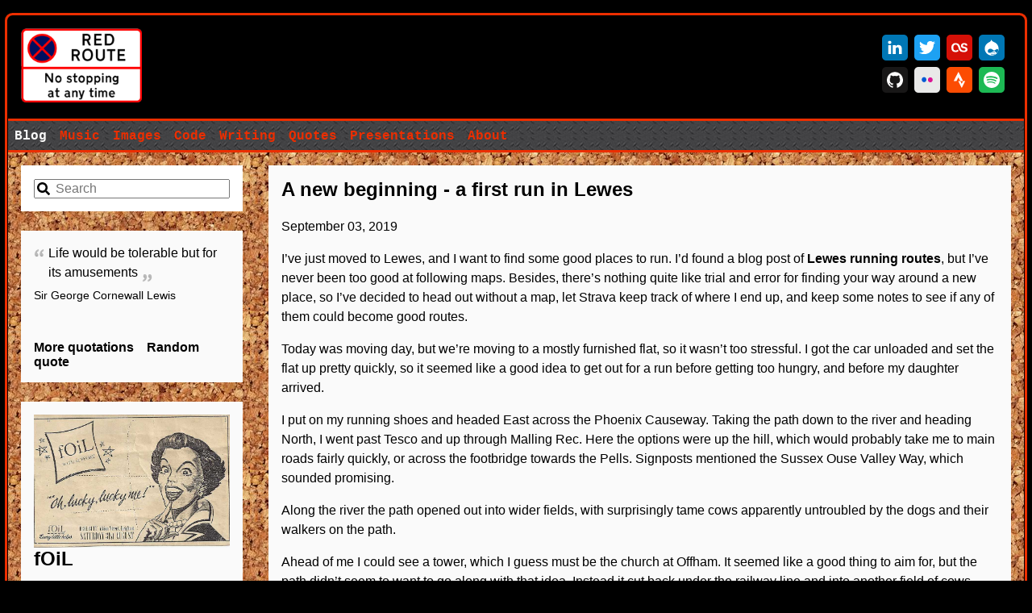

--- FILE ---
content_type: text/html; charset=utf-8
request_url: https://red-route.org/articles/new-beginning-first-run-lewes/
body_size: 25367
content:
<!DOCTYPE html><html lang="en"><head><meta charSet="utf-8"/><meta http-equiv="x-ua-compatible" content="ie=edge"/><meta name="viewport" content="width=device-width, initial-scale=1, shrink-to-fit=no"/><meta http-equiv="Content-Security-Policy" content="base-uri &#x27;self&#x27;; default-src &#x27;self&#x27; *.strava.com *.soundcloud.com *.spotify.com codepen.io *.codepen.io *.doubleclick.net *.googlesyndication.com gist.github.com www.google-analytics.com *.google.com *.googleadservices.com *.google.co.uk *.github.io *.vimeo.com *.youtube.com *.bbc.co.uk; script-src &#x27;self&#x27; &#x27;unsafe-inline&#x27; *.strava.com *.soundcloud.com *.spotify.com codepen.io *.codepen.io *.doubleclick.net *.googlesyndication.com gist.github.com www.google-analytics.com *.google.com *.googleadservices.com *.google.co.uk &#x27;sha256-v1oYH69RcooFs6F5XhMTzHiWlftYwnuQHDxIz0suNeo=&#x27; &#x27;sha256-5DsO2u3ukmuKfnTen/YPcAjY7jM6fOyDw55oW7mdS40=&#x27; &#x27;sha256-/fz7uIPjpZHkwSjBVnPcrHyascST3LCiAzju/1Kt9a0=&#x27; &#x27;sha256-MdkS3TbHAVtaBkZEHWeZ3evdh+WOhMur6zU5Imhp1UQ=&#x27; &#x27;sha256-n+rOWHmsuCI3rG8P7/Poq81xROOhi18TrU16J+QnL+8=&#x27; &#x27;sha256-ttf418VTlKEXTVcmnKSCUG6+4P4wSUe9lQ9lweNoUfI=&#x27;; style-src &#x27;self&#x27; &#x27;unsafe-inline&#x27;; object-src &#x27;none&#x27;; form-action &#x27;self&#x27;; font-src &#x27;self&#x27; data:; connect-src &#x27;self&#x27; *.algolia.net *.algolianet.com *.googlesyndication.com *.google-analytics.com; img-src &#x27;self&#x27; data: *.xkcd.com *.picsum.photos picsum.photos *.flickr.com *.googlesyndication.com ;"/><meta name="generator" content="Gatsby 4.25.9"/><meta name="theme-color" content="#000"/><meta data-react-helmet="true" name="description" content="Exploring new running routes in Lewes - a first trip North along the Ouse, with a few wrong turns and some nettles."/><meta data-react-helmet="true" property="og:title" content="A new beginning - a first run in Lewes"/><meta data-react-helmet="true" property="og:description" content="Exploring new running routes in Lewes - a first trip North along the Ouse, with a few wrong turns and some nettles."/><meta data-react-helmet="true" property="og:type" content="website"/><meta data-react-helmet="true" name="twitter:card" content="summary"/><meta data-react-helmet="true" name="twitter:site" content="malcomio"/><meta data-react-helmet="true" name="twitter:creator" content="malcomio"/><meta data-react-helmet="true" name="twitter:title" content="A new beginning - a first run in Lewes"/><meta data-react-helmet="true" name="twitter:image" content="/logo.png"/><meta data-react-helmet="true" name="twitter:description" content="Exploring new running routes in Lewes - a first trip North along the Ouse, with a few wrong turns and some nettles."/><style data-href="/styles.ac7ff0cc3fe9f8213838.css" data-identity="gatsby-global-css">.mince-pie{background:red}.mince-pie .App{margin:1rem auto;max-width:60rem;text-align:center;width:90%}.mince-pie ul{padding:0}.mince-pie h1{align-items:center;color:#fff;display:flex;font-size:3rem;justify-content:center}.mince-pie h1:after,.mince-pie h1:before{background-image:url(/static/holly-91b18f0ace9e5ab0f82e640232282fdb.svg);background-position:50%;background-repeat:no-repeat;background-size:contain;content:"";display:inline-block;height:10rem;margin-bottom:-1rem;width:8rem}.mince-pie h1:before{margin-right:.25rem;transform:scaleX(-1)}.mince-pie h1:after{margin-left:.25rem}.mince-pie h2{margin-top:0}.mince-pie .heading-before{margin-right:.5rem}.mince-pie .heading-after{margin-left:.5rem}.mince-pie li{list-style:none}.mince-pie .box{background:#fff;border:1px solid #000;border-radius:1rem;box-shadow:3px 10px 1rem rgba(0,0,0,.6);margin-bottom:2rem;padding:1rem}.mince-pie .podium,.mince-pie .wooden-spoon{grid-gap:1rem;align-items:stretch;display:grid;grid-template-columns:1fr;justify-content:space-between}.mince-pie .wooden-spoon{justify-content:center}.mince-pie .pie__wrapper{align-items:stretch;border:1px solid #ccc;color:#000;display:flex;padding:.25rem;text-decoration:none}.mince-pie .pie__wrapper:focus,.mince-pie .pie__wrapper:hover{border-color:red;box-shadow:.1rem .5rem .5rem rgba(0,0,0,.6)}.mince-pie .pie{grid-gap:.5rem;align-items:center;display:grid;grid-template-columns:minmax(0,1fr) minmax(0,2fr);justify-items:center;min-width:15rem}.mince-pie .pie p{border:0}.mince-pie .pie__shop{width:4rem}.mince-pie .pie__name{max-width:9rem}.mince-pie .pie__image{width:50px}.mince-pie .score__tree{width:.75rem}.mince-pie .score__tree__half{height:.375rem;object-fit:cover;object-position:bottom}.mince-pie .winners p{margin:.25rem 0}.mince-pie .list-inner{margin:0 auto;padding:0}.mince-pie .list .pie__wrapper{border:0;display:block;width:100%}.mince-pie .list .pie{grid-gap:.25rem;align-items:center;border:0;display:grid;grid-template-columns:minmax(4rem,1fr) minmax(6rem,1fr) minmax(2.5rem,1fr) minmax(3rem,1fr);text-align:left;width:auto}.mince-pie .list .pie p,.mince-pie .list .pie__image{display:inline-block}.mince-pie .list .pie__name{justify-self:start;min-width:5rem;padding:.2rem}.mince-pie .credits h2{display:inline-block;margin:0}.mince-pie details>summary{cursor:pointer}@media screen and (max-width:50rem){.mince-pie .pie{width:100%}}@media screen and (min-width:30rem)and (max-width:50rem){.mince-pie .podium{grid-template-columns:1fr 1fr}}@media screen and (min-width:50rem){.mince-pie h1:after,.mince-pie h1:before{height:4rem;width:4rem}.mince-pie h1:before{margin-right:2rem}.mince-pie h1:after{margin-left:2rem}.mince-pie .podium,.mince-pie .wooden-spoon{grid-auto-rows:12rem;grid-template-columns:repeat(3,minmax(0,1fr))}.mince-pie .wooden-spoon .pie__wrapper{grid-column-start:2}.mince-pie .podium{padding:0 2rem}.mince-pie .podium .pie__wrapper:last-child:nth-child(3n-1){grid-column-end:4}.mince-pie .podium .pie__wrapper:nth-last-child(2):nth-child(3n+1){grid-column-end:2}.mince-pie .podium .pie__wrapper:last-child:nth-child(3n-2){grid-column-end:3}.mince-pie .list-inner{width:30rem}.mince-pie .score__tree{width:1.5rem}.mince-pie .score__tree__half{height:.75rem}}code[class*=language-],pre[class*=language-]{word-wrap:normal;color:#657b83;font-family:Consolas,Monaco,Andale Mono,Ubuntu Mono,monospace;font-size:1em;-webkit-hyphens:none;hyphens:none;line-height:1.5;tab-size:4;text-align:left;white-space:pre;word-break:normal;word-spacing:normal}code[class*=language-] ::selection,code[class*=language-]::selection,pre[class*=language-] ::selection,pre[class*=language-]::selection{background:#073642}pre[class*=language-]{border-radius:.3em;margin:.5em 0;overflow:auto;padding:1em}:not(pre)>code[class*=language-],pre[class*=language-]{background-color:#fdf6e3}:not(pre)>code[class*=language-]{border-radius:.3em;padding:.1em}.token.cdata,.token.comment,.token.doctype,.token.prolog{color:#93a1a1}.token.punctuation{color:#586e75}.token.namespace{opacity:.7}.token.boolean,.token.constant,.token.deleted,.token.number,.token.property,.token.symbol,.token.tag{color:#268bd2}.token.attr-name,.token.builtin,.token.char,.token.inserted,.token.selector,.token.string,.token.url{color:#2aa198}.token.entity{background:#eee8d5;color:#657b83}.token.atrule,.token.attr-value,.token.keyword{color:#859900}.token.class-name,.token.function{color:#b58900}.token.important,.token.regex,.token.variable{color:#cb4b16}.token.bold,.token.important{font-weight:700}.token.italic{font-style:italic}.token.entity{cursor:help}*{box-sizing:border-box}a:link{font-weight:700;text-decoration:none}a:link,a:visited{color:inherit}a:focus,a:hover{text-decoration:underline}a:focus{outline:thin dotted}a:active,a:hover{outline:0}h1,h2{margin-top:0}h2{margin-bottom:0}h3{margin-bottom:.5em}p{line-height:1.5}iframe{border:0}.iframe-wrapper{height:0;margin-bottom:1rem;overflow:hidden;padding-bottom:100%;position:relative}.iframe-wrapper iframe{height:100%;left:0;position:absolute;top:0;width:100%}.element-hidden{display:none}.element-invisible{clip:rect(1px 1px 1px 1px);clip:rect(1px,1px,1px,1px);height:1px;overflow:hidden;position:absolute!important}.flex-wrapper{display:flex;flex-wrap:wrap;justify-content:space-between}.full-width{width:100%}@media only screen and (min-width:43.75em){.half-width{width:49%}.third-width{width:33%}}.full-page{background-position:50%;background-size:cover;height:100vh;width:100vw}body{background:#000;font-family:Lato,sans-serif;margin:0}.page-wrapper{border:.2em solid #ec2e00;border-radius:.6em;margin:1em auto;max-width:90em;width:99%}.site-header{align-items:center;display:flex;justify-content:space-between;padding:1rem}@media only screen and (max-width:40.063em){.site-header{flex-direction:column;padding:.5rem}}.site-header .logo img{width:150px}.region-navigation{background:url([data-uri]);border-bottom:.2em solid #ec2e00;border-top:.2em solid #ec2e00;padding:.5em}.region-navigation .menu{list-style:none;margin:0;padding:0}.region-navigation .menu__item{display:inline-block;font-family:Courier New,DejaVu Sans Mono,monospace,sans-serif;font-weight:700;margin:0 1em 0 0}.region-navigation .menu__link{color:#ec2e00;text-decoration:none}.region-navigation .menu__link:focus,.region-navigation .menu__link:hover{color:#fafafa;text-decoration:underline}.region-navigation .menu__link__active{color:#fafafa}.content-wrapper{background:url(/static/cork-3e4abc94d579f89dba33f063abb05de3.jpg) repeat scroll 0 0 transparent;display:flex;flex-direction:column;padding:1rem}@media only screen and (max-width:40.063em){.content-wrapper{padding:.5rem}}@media only screen and (min-width:40.063em){.content-wrapper{flex-direction:row}}.blog-post,.content,.post-image{background:#fafafa;flex-grow:1;margin:0;padding:1rem}.code-component{margin-top:2rem}@media only screen and (max-width:40.063em){.sidebar-wrapper{order:2}}@media only screen and (min-width:40.063em){.sidebar-wrapper{margin-right:2rem;width:25rem}}.sidebar-wrapper .content,.sidebar-wrapper .post-image{margin-bottom:1.5rem}@media only screen and (max-width:40.063em){.main-content{order:1}}@media only screen and (min-width:40.063em){.main-content{flex-grow:2;max-width:75%}}.post-grid{grid-gap:1rem;display:grid;flex-grow:1;grid-template-columns:repeat(auto-fill,230px);justify-content:space-around;padding:0}.post-grid,.post-list{list-style:none}.post-preview .post-description{margin-top:0}.form-label{display:block;margin-bottom:.5rem}.form-input{display:block;margin-bottom:1rem}.form-input-large{width:20rem}.form-input-inline{display:inline-block}.form-submit{background-color:#666;border-color:transparent;border-radius:.375em;color:#fafafa;cursor:pointer;display:block;font-size:1rem;margin:.5rem 0 1rem;padding:.5rem}.form-submit:focus,.form-submit:hover{background-color:#ccc;color:#000}.social-links{margin:0}@media only screen and (max-width:40.063em){.social-links{margin-top:.5rem}}@media only screen and (min-width:40.063em){.social-links{width:10em}}.social-links ul{align-self:flex-end;display:flex;flex-wrap:wrap;justify-content:center;list-style:none;margin:0;padding:0}.social-links li{margin:0 .5em .5em 0}@media only screen and (max-width:40.063em){.social-links li:last-child{margin-right:0}}@media only screen and (min-width:40.063em){.social-links li:last-child{margin-right:.5em}}.social-link{fill:#fff;border:1px solid transparent;border-radius:5px;display:block;height:32px;padding:5px;width:32px}@media only screen and (max-width:40.063em){.social-link{height:28px;padding:4px;width:28px}}.social-link .icon{display:block;height:20px;width:20px}@media only screen and (max-width:40.063em){.social-link .icon{height:18px;width:18px}}.social-link svg{height:2em;width:2em}.social-link.icon-linkedin{background-color:#0077b5;color:#0077b5}.social-link.icon-delicious{background-color:#39f;color:#39f}.social-link.icon-drupal{background-color:#0077b5;color:#0077b5}.social-link.icon-lastfm{background-color:#d51007;color:#d51007}.social-link.icon-spotify{background-color:#1db954;color:#1db954}.social-link.icon-flickr{background-color:#e9e9e8;color:#da1593}.social-link.icon-flickr #flickr-path4776{fill:#0059d4}.social-link.icon-flickr #flickr-path4778{fill:#da1593}.social-link.icon-github{background-color:#181717;color:#181717}.social-link.icon-strava{background-color:#fc4c02;color:#fc4c02}.social-link.icon-twitter{background-color:#1da1f2;color:#1da1f2}.social-link:focus,.social-link:hover{fill:currentColor;background-color:#fafafa;border-color:currentColor}.prev-next{display:flex;flex-wrap:wrap;justify-content:space-between;list-style:none;margin:2rem 0;padding:0}.prev-next.first-page{justify-content:flex-end}.prev-next li{background:#fafafa;display:flex;max-width:30%;padding:.5rem}@media only screen and (max-width:40.063em){.prev-next li{max-width:45%}}.prev-next-link{align-items:center;display:flex;justify-content:space-between;width:100%}.link-previous:before{content:"← ";margin-right:.5rem}.link-next:after{content:" →"}.post-list-item{display:flex;margin-bottom:2rem}.post-preview-img{margin:0 1rem 1rem 0;width:200px}.quote-body{display:inline-block;margin-bottom:.5rem}.quote-body:after,.quote-body:before{color:#bababa;content:open-quote;display:inline-block;font-family:serif;font-size:30px;text-shadow:0 1px 1px #909090}.quote-body:before{float:left;margin-right:5px}.quote-body:after{content:close-quote;line-height:1px;margin-left:5px;vertical-align:bottom}.quote-body div,.quote-body p{display:inline}.quote-author{font-size:.9rem}.quote-author,.quote-source{display:block;margin-bottom:.5em}.quote-source{font-size:.85em}.quote-list-item{margin-bottom:3rem}.random-quote.full-page{align-items:center;display:flex;justify-content:center}.random-quote.full-page .quote-wrapper{background:hsla(0,0%,100%,.7);margin:0 auto;padding:2rem;width:80%}.quote-nav-link{margin-right:1rem}.search-box{align-items:center;display:flex;flex-direction:row-reverse}.search-input{font-size:1em;margin-left:-1.6em;padding-left:1.6em;width:100%}.search-icon{margin:.3em;width:1em}.tag-list-title{font-size:1.125rem;margin:0 0 .5rem}.tag-list{display:flex;flex-wrap:wrap;justify-content:flex-start;list-style:none;margin:0;padding:0}.post-category,.tag-link{border:1px solid #000;border-radius:.2rem;display:inline-block;margin:0 1rem 1rem 0;padding:.2rem}.tag-link:focus,.tag-link:hover{background:#000;color:#fafafa}.post-preview .tag-list{margin-top:.5rem}.post-preview .tag-list-title{display:none}.post-preview .post-category,.post-preview .tag-link{font-size:.9rem;margin:0 .5rem .5rem 0}table{border-collapse:collapse}th{border-bottom:3px solid #ccc}tr{border-bottom:1px solid #ccc;padding:.1em .6em}tr:nth-child(odd){background-color:#eee}tr:nth-child(2n){background-color:#fafafa}td,th{padding:.5em}.clocks-iframe{height:900px}@media only screen and (min-width:819px){.clocks-iframe{height:680px}}@media only screen and (min-width:1042px){.clocks-iframe{height:460px}}.code-list{list-style:none;padding:0}.code-list-item{margin-bottom:1rem}.code-list-item p{margin:0}</style><style>.gatsby-image-wrapper{position:relative;overflow:hidden}.gatsby-image-wrapper picture.object-fit-polyfill{position:static!important}.gatsby-image-wrapper img{bottom:0;height:100%;left:0;margin:0;max-width:none;padding:0;position:absolute;right:0;top:0;width:100%;object-fit:cover}.gatsby-image-wrapper [data-main-image]{opacity:0;transform:translateZ(0);transition:opacity .25s linear;will-change:opacity}.gatsby-image-wrapper-constrained{display:inline-block;vertical-align:top}</style><noscript><style>.gatsby-image-wrapper noscript [data-main-image]{opacity:1!important}.gatsby-image-wrapper [data-placeholder-image]{opacity:0!important}</style></noscript><script type="module">const e="undefined"!=typeof HTMLImageElement&&"loading"in HTMLImageElement.prototype;e&&document.body.addEventListener("load",(function(e){const t=e.target;if(void 0===t.dataset.mainImage)return;if(void 0===t.dataset.gatsbyImageSsr)return;let a=null,n=t;for(;null===a&&n;)void 0!==n.parentNode.dataset.gatsbyImageWrapper&&(a=n.parentNode),n=n.parentNode;const o=a.querySelector("[data-placeholder-image]"),r=new Image;r.src=t.currentSrc,r.decode().catch((()=>{})).then((()=>{t.style.opacity=1,o&&(o.style.opacity=0,o.style.transition="opacity 500ms linear")}))}),!0);</script><link rel="sitemap" type="application/xml" href="/sitemap/sitemap-index.xml"/><style data-styled="" data-styled-version="5.3.5">.VtuNT{display:inline-block;vertical-align:middle;overflow:hidden;}/*!sc*/
data-styled.g1[id="StyledIconBase-ea9ulj-0"]{content:"VtuNT,"}/*!sc*/
.grWRtP{display:none;max-height:80vh;overflow:scroll;-webkit-overflow-scrolling:touch;position:absolute;z-index:2;left:0;top:100%;margin-top:0.5em;width:80vw;max-width:30em;box-shadow:0 0 5px 0;padding:1em;border-radius:2px;background:white;}/*!sc*/
.grWRtP .HitCount{display:-webkit-box;display:-webkit-flex;display:-ms-flexbox;display:flex;-webkit-box-pack:end;-webkit-justify-content:flex-end;-ms-flex-pack:end;justify-content:flex-end;}/*!sc*/
.grWRtP .Hits ul{list-style:none;margin-left:0;}/*!sc*/
.grWRtP .Hits li.ais-Hits-item{margin-bottom:1em;}/*!sc*/
.grWRtP .Hits li.ais-Hits-item a{color:#050505;}/*!sc*/
.grWRtP .Hits li.ais-Hits-item a h4{margin-bottom:0.2em;}/*!sc*/
.grWRtP .ais-PoweredBy{display:-webkit-box;display:-webkit-flex;display:-ms-flexbox;display:flex;-webkit-box-pack:end;-webkit-justify-content:flex-end;-ms-flex-pack:end;justify-content:flex-end;font-size:80%;}/*!sc*/
.grWRtP .ais-PoweredBy svg{width:70px;}/*!sc*/
data-styled.g2[id="styled-search-result-sc-at57d0-0"]{content:"grWRtP,"}/*!sc*/
.jBIHJO{position:relative;margin:0 0 1.5rem;padding:1rem;background:white;}/*!sc*/
data-styled.g3[id="styled-search-root-sc-19721jr-0"]{content:"jBIHJO,"}/*!sc*/
</style><link rel="icon" href="/favicon-32x32.png?v=ce6c786f94585de9c4235898aa9bc5b6" type="image/png"/><link rel="manifest" href="/manifest.webmanifest" crossorigin="anonymous"/><link rel="apple-touch-icon" sizes="48x48" href="/icons/icon-48x48.png?v=ce6c786f94585de9c4235898aa9bc5b6"/><link rel="apple-touch-icon" sizes="72x72" href="/icons/icon-72x72.png?v=ce6c786f94585de9c4235898aa9bc5b6"/><link rel="apple-touch-icon" sizes="96x96" href="/icons/icon-96x96.png?v=ce6c786f94585de9c4235898aa9bc5b6"/><link rel="apple-touch-icon" sizes="144x144" href="/icons/icon-144x144.png?v=ce6c786f94585de9c4235898aa9bc5b6"/><link rel="apple-touch-icon" sizes="192x192" href="/icons/icon-192x192.png?v=ce6c786f94585de9c4235898aa9bc5b6"/><link rel="apple-touch-icon" sizes="256x256" href="/icons/icon-256x256.png?v=ce6c786f94585de9c4235898aa9bc5b6"/><link rel="apple-touch-icon" sizes="384x384" href="/icons/icon-384x384.png?v=ce6c786f94585de9c4235898aa9bc5b6"/><link rel="apple-touch-icon" sizes="512x512" href="/icons/icon-512x512.png?v=ce6c786f94585de9c4235898aa9bc5b6"/><title data-react-helmet="true">A new beginning - a first run in Lewes | Red Route</title><link rel="preconnect" href="https://www.google-analytics.com"/><link rel="dns-prefetch" href="https://www.google-analytics.com"/><script data-gatsby="web-vitals-polyfill">
            !function(){var e,t,n,i,r={passive:!0,capture:!0},a=new Date,o=function(){i=[],t=-1,e=null,f(addEventListener)},c=function(i,r){e||(e=r,t=i,n=new Date,f(removeEventListener),u())},u=function(){if(t>=0&&t<n-a){var r={entryType:"first-input",name:e.type,target:e.target,cancelable:e.cancelable,startTime:e.timeStamp,processingStart:e.timeStamp+t};i.forEach((function(e){e(r)})),i=[]}},s=function(e){if(e.cancelable){var t=(e.timeStamp>1e12?new Date:performance.now())-e.timeStamp;"pointerdown"==e.type?function(e,t){var n=function(){c(e,t),a()},i=function(){a()},a=function(){removeEventListener("pointerup",n,r),removeEventListener("pointercancel",i,r)};addEventListener("pointerup",n,r),addEventListener("pointercancel",i,r)}(t,e):c(t,e)}},f=function(e){["mousedown","keydown","touchstart","pointerdown"].forEach((function(t){return e(t,s,r)}))},p="hidden"===document.visibilityState?0:1/0;addEventListener("visibilitychange",(function e(t){"hidden"===document.visibilityState&&(p=t.timeStamp,removeEventListener("visibilitychange",e,!0))}),!0);o(),self.webVitals={firstInputPolyfill:function(e){i.push(e),u()},resetFirstInputPolyfill:o,get firstHiddenTime(){return p}}}();
          </script><script async="" src="//pagead2.googlesyndication.com/pagead/js/adsbygoogle.js"></script><script>            
              (adsbygoogle = window.adsbygoogle || []).push({
                google_ad_client: "ca-pub-7249571142615222",
                enable_page_level_ads: true
              });
          </script></head><body><div id="___gatsby"><div style="outline:none" tabindex="-1" id="gatsby-focus-wrapper"><div class="page-wrapper undefined"><svg class="element-hidden"><symbol id="drupal" viewBox="0 0 1792 1792"><path d="M1295 1586q-5-19-24-5-30 22-87 39t-131 17q-129 0-193-49-5-4-13-4-11 0-26 12-7 6-7.5 16t7.5 20q34 32 87.5 46t102.5 12.5 99-4.5q41-4 84.5-20.5t65-30 28.5-20.5q12-12 7-29zm-39-115q-19-47-39-61-23-15-76-15-47 0-71 10-29 12-78 56-26 24-12 44 9 8 17.5 4.5t31.5-23.5q3-2 10.5-8.5t10.5-8.5 10-7 11.5-7 12.5-5 15-4.5 16.5-2.5 20.5-1q27 0 44.5 7.5t23 14.5 13.5 22q10 17 12.5 20t12.5-1q23-12 14-34zm355-281q0-22-5-44.5t-16.5-45-34-36.5-52.5-14q-33 0-97 41.5t-129 83.5-101 42q-27 1-63.5-19t-76-49-83.5-58-100-49-111-19q-115 1-197 78.5t-84 178.5q-2 112 74 164 29 20 62.5 28.5t103.5 8.5q57 0 132-32.5t134-71 120-70.5 93-31q26 1 65 31.5t71.5 67 68 67.5 55.5 32q35 3 58.5-14t55.5-63q28-41 42.5-101t14.5-106zm53-160q0 164-62 304.5t-166 236-242.5 149.5-290.5 54-293-57.5-247.5-157-170.5-241.5-64-302q0-89 19.5-172.5t49-145.5 70.5-118.5 78.5-94 78.5-69.5 64.5-46.5 42.5-24.5q14-8 51-26.5t54.5-28.5 48-30 60.5-44q36-28 58-72.5t30-125.5q129 155 186 193 44 29 130 68t129 66q21 13 39 25t60.5 46.5 76 70.5 75 95 69 122 47 148.5 19.5 177.5z"></path></symbol><symbol id="flickr" viewBox="0 0 256 256"><g id="layer1"><path id="path4776" d="m115.71 124.57c0 22.289-16.629 40.357-37.143 40.357-20.513 0-37.143-18.069-37.143-40.357 0-22.289 16.629-40.357 37.143-40.357 20.513 0 37.143 18.069 37.143 40.357z" fill="#0059d4"></path><path id="path4778" d="m215.71 127.61c0 21.993-17.109 39.821-38.214 39.821s-38.214-17.829-38.214-39.821c0-21.993 17.109-39.821 38.214-39.821s38.214 17.829 38.214 39.821z" fill="#da1593"></path></g></symbol><symbol id="github" viewBox="0 0 24 24"><title id="simpleicons-github-icon">GitHub icon</title><path d="M12 .297c-6.63 0-12 5.373-12 12 0 5.303 3.438 9.8 8.205 11.385.6.113.82-.258.82-.577 0-.285-.01-1.04-.015-2.04-3.338.724-4.042-1.61-4.042-1.61C4.422 18.07 3.633 17.7 3.633 17.7c-1.087-.744.084-.729.084-.729 1.205.084 1.838 1.236 1.838 1.236 1.07 1.835 2.809 1.305 3.495.998.108-.776.417-1.305.76-1.605-2.665-.3-5.466-1.332-5.466-5.93 0-1.31.465-2.38 1.235-3.22-.135-.303-.54-1.523.105-3.176 0 0 1.005-.322 3.3 1.23.96-.267 1.98-.399 3-.405 1.02.006 2.04.138 3 .405 2.28-1.552 3.285-1.23 3.285-1.23.645 1.653.24 2.873.12 3.176.765.84 1.23 1.91 1.23 3.22 0 4.61-2.805 5.625-5.475 5.92.42.36.81 1.096.81 2.22 0 1.606-.015 2.896-.015 3.286 0 .315.21.69.825.57C20.565 22.092 24 17.592 24 12.297c0-6.627-5.373-12-12-12"></path></symbol><symbol id="lastfm" viewBox="0 0 24 24"><title id="simpleicons-lastfm-icon">Last.fm icon</title><path d="M10.599 17.211l-.881-2.393s-1.433 1.596-3.579 1.596c-1.9 0-3.249-1.652-3.249-4.296 0-3.385 1.708-4.596 3.388-4.596 2.418 0 3.184 1.568 3.845 3.578l.871 2.751c.871 2.672 2.523 4.818 7.285 4.818 3.41 0 5.722-1.045 5.722-3.801 0-2.227-1.276-3.383-3.635-3.935l-1.757-.384c-1.217-.274-1.577-.771-1.577-1.597 0-.936.736-1.487 1.952-1.487 1.323 0 2.028.495 2.147 1.679l2.749-.33c-.225-2.479-1.937-3.494-4.745-3.494-2.479 0-4.897.936-4.897 3.934 0 1.873.902 3.058 3.185 3.605l1.862.443c1.397.33 1.863.916 1.863 1.713 0 1.021-.992 1.441-2.869 1.441-2.779 0-3.936-1.457-4.597-3.469l-.901-2.75c-1.156-3.574-3.004-4.896-6.669-4.896C2.147 5.327 0 7.879 0 12.235c0 4.179 2.147 6.445 6.003 6.445 3.108 0 4.596-1.457 4.596-1.457v-.012z"></path></symbol><symbol id="linkedin" viewBox="0 0 1792 1792"><path d="M477 625v991h-330v-991h330zm21-306q1 73-50.5 122t-135.5 49h-2q-82 0-132-49t-50-122q0-74 51.5-122.5t134.5-48.5 133 48.5 51 122.5zm1166 729v568h-329v-530q0-105-40.5-164.5t-126.5-59.5q-63 0-105.5 34.5t-63.5 85.5q-11 30-11 81v553h-329q2-399 2-647t-1-296l-1-48h329v144h-2q20-32 41-56t56.5-52 87-43.5 114.5-15.5q171 0 275 113.5t104 332.5z"></path></symbol><symbol id="redroute" viewBox="0 0 100 100"><g fill="none" fill-rule="evenodd" stroke="red" stroke-width="8" stroke-linecap="round" stroke-linejoin="round"><circle cx="50" cy="50" r="45" fill="blue"></circle><line x1="20" y1="80" x2="80" y2="20"></line><line x1="20" y1="20" x2="80" y2="80"></line></g></symbol><symbol id="spotify" viewBox="0 0 24 24"><path d="M19.098 10.638c-3.868-2.297-10.248-2.508-13.941-1.387-.593.18-1.22-.155-1.399-.748-.18-.593.154-1.22.748-1.4 4.239-1.287 11.285-1.038 15.738 1.605.533.317.708 1.005.392 1.538-.316.533-1.005.709-1.538.392zm-.126 3.403c-.272.44-.847.578-1.287.308-3.225-1.982-8.142-2.557-11.958-1.399-.494.15-1.017-.129-1.167-.623-.149-.495.13-1.016.624-1.167 4.358-1.322 9.776-.682 13.48 1.595.44.27.578.847.308 1.286zm-1.469 3.267c-.215.354-.676.465-1.028.249-2.818-1.722-6.365-2.111-10.542-1.157-.402.092-.803-.16-.895-.562-.092-.403.159-.804.562-.896 4.571-1.045 8.492-.595 11.655 1.338.353.215.464.676.248 1.028zm-5.503-17.308c-6.627 0-12 5.373-12 12 0 6.628 5.373 12 12 12 6.628 0 12-5.372 12-12 0-6.627-5.372-12-12-12z"></path></symbol><symbol id="strava" viewBox="0 0 24 24"><title id="simpleicons-strava-icon">Strava icon</title><path d="M15.387 17.944l-2.089-4.116h-3.065L15.387 24l5.15-10.172h-3.066m-7.008-5.599l2.836 5.598h4.172L10.463 0l-7 13.828h4.169"></path></symbol><symbol id="twitter" viewBox="0 0 24 24"><title id="simpleicons-twitter-icon">Twitter icon</title><path d="M23.954 4.569c-.885.389-1.83.654-2.825.775 1.014-.611 1.794-1.574 2.163-2.723-.951.555-2.005.959-3.127 1.184-.896-.959-2.173-1.559-3.591-1.559-2.717 0-4.92 2.203-4.92 4.917 0 .39.045.765.127 1.124C7.691 8.094 4.066 6.13 1.64 3.161c-.427.722-.666 1.561-.666 2.475 0 1.71.87 3.213 2.188 4.096-.807-.026-1.566-.248-2.228-.616v.061c0 2.385 1.693 4.374 3.946 4.827-.413.111-.849.171-1.296.171-.314 0-.615-.03-.916-.086.631 1.953 2.445 3.377 4.604 3.417-1.68 1.319-3.809 2.105-6.102 2.105-.39 0-.779-.023-1.17-.067 2.189 1.394 4.768 2.209 7.557 2.209 9.054 0 13.999-7.496 13.999-13.986 0-.209 0-.42-.015-.63.961-.689 1.8-1.56 2.46-2.548l-.047-.02z"></path></symbol></svg><header class="site-header"><a href="/" class="logo"><img src="[data-uri]" alt="Red Route logo"/></a><nav class="social-links"><ul><li><a href="https://uk.linkedin.com/in/malcolmjohnyoung" class="social-link icon-linkedin"><span class="element-invisible">LinkedIn</span><svg class="icon"><use xlink:href="#linkedin"></use></svg></a></li><li><a href="https://twitter.com/malcomio" class="social-link icon-twitter"><span class="element-invisible">Twitter</span><svg class="icon"><use xlink:href="#twitter"></use></svg></a></li><li><a href="https://www.last.fm/user/malcomio/" class="social-link icon-lastfm"><span class="element-invisible">Last.fm</span><svg class="icon"><use xlink:href="#lastfm"></use></svg></a></li><li><a href="https://www.drupal.org/u/malcomio" class="social-link icon-drupal"><span class="element-invisible">Drupal</span><svg class="icon"><use xlink:href="#drupal"></use></svg></a></li><li><a href="https://github.com/malcomio" class="social-link icon-github"><span class="element-invisible">GitHub</span><svg class="icon"><use xlink:href="#github"></use></svg></a></li><li><a href="https://www.flickr.com/photos/malcomio" class="social-link icon-flickr"><span class="element-invisible">Flickr</span><svg class="icon"><use xlink:href="#flickr"></use></svg></a></li><li><a href="https://www.strava.com/athletes/362439" class="social-link icon-strava"><span class="element-invisible">Strava</span><svg class="icon"><use xlink:href="#strava"></use></svg></a></li><li><a href="https://open.spotify.com/user/malcomio" class="social-link icon-spotify"><span class="element-invisible">Spotify</span><svg class="icon"><use xlink:href="#spotify"></use></svg></a></li></ul></nav></header><div class="region-navigation"><ul class="menu"><li class="menu__item"><a class="menu__link menu__link__active" href="/">Blog</a></li><li class="menu__item"><a class="menu__link" href="/music">Music</a></li><li class="menu__item"><a class="menu__link" href="/images">Images</a></li><li class="menu__item"><a class="menu__link" href="/code">Code</a></li><li class="menu__item"><a class="menu__link" href="/writing">Writing</a></li><li class="menu__item"><a class="menu__link" href="/quotes">Quotes</a></li><li class="menu__item"><a class="menu__link" href="https://malcomio.github.io/presentations/#/">Presentations</a></li><li class="menu__item"><a class="menu__link" href="/about">About</a></li></ul></div><div class="content-wrapper"><div class="sidebar-wrapper"><div class="styled-search-root-sc-19721jr-0 jBIHJO"><form class="search-box"><input type="text" class="search-input" placeholder="Search" aria-label="Search" value=""/><svg viewBox="0 0 512 512" aria-hidden="true" focusable="false" fill="currentColor" xmlns="http://www.w3.org/2000/svg" class="StyledIconBase-ea9ulj-0 VtuNT search-icon"><path fill="currentColor" d="M505 442.7 405.3 343c-4.5-4.5-10.6-7-17-7H372c27.6-35.3 44-79.7 44-128C416 93.1 322.9 0 208 0S0 93.1 0 208s93.1 208 208 208c48.3 0 92.7-16.4 128-44v16.3c0 6.4 2.5 12.5 7 17l99.7 99.7c9.4 9.4 24.6 9.4 33.9 0l28.3-28.3c9.4-9.4 9.4-24.6.1-34zM208 336c-70.7 0-128-57.2-128-128 0-70.7 57.2-128 128-128 70.7 0 128 57.2 128 128 0 70.7-57.2 128-128 128z"></path></svg></form><div class="styled-search-result-sc-at57d0-0 grWRtP"><div class="ais-Hits Hits"><ul class="ais-Hits-list"></ul></div><div class="ais-PoweredBy"><span class="ais-PoweredBy-text">Search by</span> <a href="https://www.algolia.com/?utm_source=react-instantsearch&amp;utm_medium=website&amp;utm_content=&amp;utm_campaign=poweredby" target="_blank" class="ais-PoweredBy-link" aria-label="Algolia" rel="noopener noreferrer"><svg xmlns="http://www.w3.org/2000/svg" baseProfile="basic" viewBox="0 0 1366 362" width="100" height="27" class="ais-PoweredBy-logo"><linearGradient id="g" x1="428.258" x2="434.145" y1="404.15" y2="409.85" gradientUnits="userSpaceOnUse" gradientTransform="matrix(94.045 0 0 -94.072 -40381.527 38479.52)"><stop offset="0" stop-color="#00AEFF"></stop><stop offset="1" stop-color="#3369E7"></stop></linearGradient><path d="M61.8 15.4h242.8c23.9 0 43.4 19.4 43.4 43.4v242.9c0 23.9-19.4 43.4-43.4 43.4H61.8c-23.9 0-43.4-19.4-43.4-43.4v-243c0-23.9 19.4-43.3 43.4-43.3z" fill="url(#g)"></path><path d="M187 98.7c-51.4 0-93.1 41.7-93.1 93.2S135.6 285 187 285s93.1-41.7 93.1-93.2-41.6-93.1-93.1-93.1zm0 158.8c-36.2 0-65.6-29.4-65.6-65.6s29.4-65.6 65.6-65.6 65.6 29.4 65.6 65.6-29.3 65.6-65.6 65.6zm0-117.8v48.9c0 1.4 1.5 2.4 2.8 1.7l43.4-22.5c1-.5 1.3-1.7.8-2.7-9-15.8-25.7-26.6-45-27.3-1 0-2 .8-2 1.9zm-60.8-35.9l-5.7-5.7c-5.6-5.6-14.6-5.6-20.2 0l-6.8 6.8c-5.6 5.6-5.6 14.6 0 20.2l5.6 5.6c.9.9 2.2.7 3-.2 3.3-4.5 6.9-8.8 10.9-12.8 4.1-4.1 8.3-7.7 12.9-11 1-.6 1.1-2 .3-2.9zM217.5 89V77.7c0-7.9-6.4-14.3-14.3-14.3h-33.3c-7.9 0-14.3 6.4-14.3 14.3v11.6c0 1.3 1.2 2.2 2.5 1.9 9.3-2.7 19.1-4.1 29-4.1 9.5 0 18.9 1.3 28 3.8 1.2.3 2.4-.6 2.4-1.9z" fill="#FFFFFF"></path><path d="M842.5 267.6c0 26.7-6.8 46.2-20.5 58.6-13.7 12.4-34.6 18.6-62.8 18.6-10.3 0-31.7-2-48.8-5.8l6.3-31c14.3 3 33.2 3.8 43.1 3.8 15.7 0 26.9-3.2 33.6-9.6s10-15.9 10-28.5v-6.4c-3.9 1.9-9 3.8-15.3 5.8-6.3 1.9-13.6 2.9-21.8 2.9-10.8 0-20.6-1.7-29.5-5.1-8.9-3.4-16.6-8.4-22.9-15-6.3-6.6-11.3-14.9-14.8-24.8s-5.3-27.6-5.3-40.6c0-12.2 1.9-27.5 5.6-37.7 3.8-10.2 9.2-19 16.5-26.3 7.2-7.3 16-12.9 26.3-17s22.4-6.7 35.5-6.7c12.7 0 24.4 1.6 35.8 3.5 11.4 1.9 21.1 3.9 29 6.1v155.2zm-108.7-77.2c0 16.4 3.6 34.6 10.8 42.2 7.2 7.6 16.5 11.4 27.9 11.4 6.2 0 12.1-.9 17.6-2.6 5.5-1.7 9.9-3.7 13.4-6.1v-97.1c-2.8-.6-14.5-3-25.8-3.3-14.2-.4-25 5.4-32.6 14.7-7.5 9.3-11.3 25.6-11.3 40.8zm294.3 0c0 13.2-1.9 23.2-5.8 34.1s-9.4 20.2-16.5 27.9c-7.1 7.7-15.6 13.7-25.6 17.9s-25.4 6.6-33.1 6.6c-7.7-.1-23-2.3-32.9-6.6-9.9-4.3-18.4-10.2-25.5-17.9-7.1-7.7-12.6-17-16.6-27.9s-6-20.9-6-34.1c0-13.2 1.8-25.9 5.8-36.7 4-10.8 9.6-20 16.8-27.7s15.8-13.6 25.6-17.8c9.9-4.2 20.8-6.2 32.6-6.2s22.7 2.1 32.7 6.2c10 4.2 18.6 10.1 25.6 17.8 7.1 7.7 12.6 16.9 16.6 27.7 4.2 10.8 6.3 23.5 6.3 36.7zm-40 .1c0-16.9-3.7-31-10.9-40.8-7.2-9.9-17.3-14.8-30.2-14.8-12.9 0-23 4.9-30.2 14.8-7.2 9.9-10.7 23.9-10.7 40.8 0 17.1 3.6 28.6 10.8 38.5 7.2 10 17.3 14.9 30.2 14.9 12.9 0 23-5 30.2-14.9 7.2-10 10.8-21.4 10.8-38.5zm127.1 86.4c-64.1.3-64.1-51.8-64.1-60.1L1051 32l39.1-6.2v183.6c0 4.7 0 34.5 25.1 34.6v32.9zm68.9 0h-39.3V108.1l39.3-6.2v175zm-19.7-193.5c13.1 0 23.8-10.6 23.8-23.7S1177.6 36 1164.4 36s-23.8 10.6-23.8 23.7 10.7 23.7 23.8 23.7zm117.4 18.6c12.9 0 23.8 1.6 32.6 4.8 8.8 3.2 15.9 7.7 21.1 13.4s8.9 13.5 11.1 21.7c2.3 8.2 3.4 17.2 3.4 27.1v100.6c-6 1.3-15.1 2.8-27.3 4.6s-25.9 2.7-41.1 2.7c-10.1 0-19.4-1-27.7-2.9-8.4-1.9-15.5-5-21.5-9.3-5.9-4.3-10.5-9.8-13.9-16.6-3.3-6.8-5-16.4-5-26.4 0-9.6 1.9-15.7 5.6-22.3 3.8-6.6 8.9-12 15.3-16.2 6.5-4.2 13.9-7.2 22.4-9s17.4-2.7 26.6-2.7c4.3 0 8.8.3 13.6.8s9.8 1.4 15.2 2.7v-6.4c0-4.5-.5-8.8-1.6-12.8-1.1-4.1-3-7.6-5.6-10.7-2.7-3.1-6.2-5.5-10.6-7.2s-10-3-16.7-3c-9 0-17.2 1.1-24.7 2.4-7.5 1.3-13.7 2.8-18.4 4.5l-4.7-32.1c4.9-1.7 12.2-3.4 21.6-5.1s19.5-2.6 30.3-2.6zm3.3 141.9c12 0 20.9-.7 27.1-1.9v-39.8c-2.2-.6-5.3-1.3-9.4-1.9-4.1-.6-8.6-1-13.6-1-4.3 0-8.7.3-13.1 1-4.4.6-8.4 1.8-11.9 3.5s-6.4 4.1-8.5 7.2c-2.2 3.1-3.2 4.9-3.2 9.6 0 9.2 3.2 14.5 9 18 5.9 3.6 13.7 5.3 23.6 5.3zM512.9 103c12.9 0 23.8 1.6 32.6 4.8 8.8 3.2 15.9 7.7 21.1 13.4 5.3 5.8 8.9 13.5 11.1 21.7 2.3 8.2 3.4 17.2 3.4 27.1v100.6c-6 1.3-15.1 2.8-27.3 4.6-12.2 1.8-25.9 2.7-41.1 2.7-10.1 0-19.4-1-27.7-2.9-8.4-1.9-15.5-5-21.5-9.3-5.9-4.3-10.5-9.8-13.9-16.6-3.3-6.8-5-16.4-5-26.4 0-9.6 1.9-15.7 5.6-22.3 3.8-6.6 8.9-12 15.3-16.2 6.5-4.2 13.9-7.2 22.4-9s17.4-2.7 26.6-2.7c4.3 0 8.8.3 13.6.8 4.7.5 9.8 1.4 15.2 2.7v-6.4c0-4.5-.5-8.8-1.6-12.8-1.1-4.1-3-7.6-5.6-10.7-2.7-3.1-6.2-5.5-10.6-7.2-4.4-1.7-10-3-16.7-3-9 0-17.2 1.1-24.7 2.4-7.5 1.3-13.7 2.8-18.4 4.5l-4.7-32.1c4.9-1.7 12.2-3.4 21.6-5.1 9.4-1.8 19.5-2.6 30.3-2.6zm3.4 142c12 0 20.9-.7 27.1-1.9v-39.8c-2.2-.6-5.3-1.3-9.4-1.9-4.1-.6-8.6-1-13.6-1-4.3 0-8.7.3-13.1 1-4.4.6-8.4 1.8-11.9 3.5s-6.4 4.1-8.5 7.2c-2.2 3.1-3.2 4.9-3.2 9.6 0 9.2 3.2 14.5 9 18s13.7 5.3 23.6 5.3zm158.5 31.9c-64.1.3-64.1-51.8-64.1-60.1L610.6 32l39.1-6.2v183.6c0 4.7 0 34.5 25.1 34.6v32.9z" fill="#182359"></path></svg></a></div></div></div><div class="random-quote quote content"><article class="quote-list-item" itemscope="" itemType="http://schema.org/Article"><div class="quote-body"><p>Life would be tolerable but for its amusements</p></div><div><span class="quote-author">Sir George Cornewall Lewis</span><span class="quote-source"></span></div></article><div class="quote-nav"><a class="quotes-more-link quote-nav-link" href="/quotes">More quotations</a><a class="quote-nav-link" href="/quotes/random">Random quote</a></div></div><div class="random-music content"><a href="/music/foil"><div class=" gatsby-image-wrapper" style="position:relative;overflow:hidden"><div aria-hidden="true" style="width:100%;padding-bottom:67.5%"></div><img aria-hidden="true" src="[data-uri]" alt="" style="position:absolute;top:0;left:0;width:100%;height:100%;object-fit:cover;object-position:center;opacity:1;transition-delay:500ms"/><noscript><picture><source srcset="/static/9ea704d4505d7a7e7168b92bfceda0d6/f836f/foil-flyer.jpg 200w,
/static/9ea704d4505d7a7e7168b92bfceda0d6/2244e/foil-flyer.jpg 400w,
/static/9ea704d4505d7a7e7168b92bfceda0d6/14b42/foil-flyer.jpg 800w,
/static/9ea704d4505d7a7e7168b92bfceda0d6/686c1/foil-flyer.jpg 1059w" sizes="(max-width: 800px) 100vw, 800px" /><img loading="lazy" sizes="(max-width: 800px) 100vw, 800px" srcset="/static/9ea704d4505d7a7e7168b92bfceda0d6/f836f/foil-flyer.jpg 200w,
/static/9ea704d4505d7a7e7168b92bfceda0d6/2244e/foil-flyer.jpg 400w,
/static/9ea704d4505d7a7e7168b92bfceda0d6/14b42/foil-flyer.jpg 800w,
/static/9ea704d4505d7a7e7168b92bfceda0d6/686c1/foil-flyer.jpg 1059w" src="/static/9ea704d4505d7a7e7168b92bfceda0d6/14b42/foil-flyer.jpg" alt="" style="position:absolute;top:0;left:0;opacity:1;width:100%;height:100%;object-fit:cover;object-position:center"/></picture></noscript></div><h2>fOiL</h2></a></div></div><div class="main-content"><article class="blog-post" itemscope="" itemType="http://schema.org/Article"><header><h1 itemProp="headline">A new beginning - a first run in Lewes</h1><p>September 03, 2019</p></header><section itemProp="articleBody"><p>I’ve just moved to Lewes, and I want to find some good places to run. I’d found a blog post of <a href="https://firsttimerunner.wordpress.com/2011/05/02/my-top-5-lewes-running-routes-for-novices/">Lewes running routes</a>, but I’ve never been too good at following maps. Besides, there’s nothing quite like trial and error for finding your way around a new place, so I’ve decided to head out without a map, let Strava keep track of where I end up, and keep some notes to see if any of them could become good routes.</p>
<p>Today was moving day, but we’re moving to a mostly furnished flat, so it wasn’t too stressful. I got the car unloaded and set the flat up pretty quickly, so it seemed like a good idea to get out for a run before getting too hungry, and before my daughter arrived.</p>
<p>I put on my running shoes and headed East across the Phoenix Causeway. Taking the path down to the river and heading North, I went past Tesco and up through Malling Rec. Here the options were up the hill, which would probably take me to main roads fairly quickly, or across the footbridge towards the Pells. Signposts mentioned the Sussex Ouse Valley Way, which sounded promising.</p>
<p>Along the river the path opened out into wider fields, with surprisingly tame cows apparently untroubled by the dogs and their walkers on the path.</p>
<p>Ahead of me I could see a tower, which I guess must be the church at Offham. It seemed like a good thing to aim for, but the path didn’t seem to want to go along with that idea. Instead it cut back under the railway line and into another field of cows.</p>
<p>After I ran two sides of a triangular field, a man relaxing at the corner suggested that there was a path through to the river - “a few nettles and brambles, but nothing too bad” he said. Perhaps I need to toughen up, but it seemed fairly impassable to me, so I sheepishly came back past him and headed towards Landport, dodging cowpats as I went. Part way down towards town, there was another gate into the fields, so I headed off-road again, but pretty soon ran out of path and trudged back to the gate to follow Landport Road.</p>
<p>At the recreation ground. again the far corner of the field looked promising from a distance, but when I got there, the path just headed into a bramble patch and up to a fence, so it was time for another loop back to the road, and down to a twitten cutting through to the Pells and back through to North Street.</p>
<p>With a bit more planning, this could evolve into the beginnings of a pretty good route - mostly flat, not too many directions to think about, and the paths through the fields weren’t too bumpy.</p>
<p>Distance
: 6.68km</p>
<p>Time
: 39.08</p>
<p>Pace
: 5.51/km</p>
<p>Elevation gain
: 31m</p>
<p>Roads crossed
: 1</p>
<p>Other runners seen
: 0</p>
<p>Animals seen
: cows, dogs, ducks, moorhens, pigeons, squirrels</p>
<p>Nettle stings
: 4</p>
<p>Bramble cuts
: 1</p>
<p>Dead ends
: 3</p>
<p>Twittens
: 1</p>
<div class="gatsby-resp-iframe-wrapper" style="padding-bottom: 68.64406779661016%; position: relative; height: 0; overflow: hidden; margin-bottom: 1.0725rem" > <iframe frameborder="0" allowtransparency="true" scrolling="no" src="https://www.strava.com/activities/2675960443/embed/1fc16762402748bdae6af68297c8323d3276bb83" style=" position: absolute; top: 0; left: 0; width: 100%; height: 100%; "></iframe> </div></section><div><h2 class="tag-list-title">Tags</h2><ul class="tag-list"><li><a class="tag-link" href="/tags/lewes-running">Lewes running</a></li><li><a class="tag-link" href="/tags/lewes">Lewes</a></li><li><a class="tag-link" href="/tags/running">running</a></li></ul></div></article><nav class="blog-post-nav"><ul class="prev-next"><li><a rel="prev" class="prev-next-link link-previous" href="/articles/there-isnt-module-already">There isn&#x27;t a module for that already?</a></li><li><a rel="next" class="prev-next-link link-next" href="/articles/always-leave-them-wanting-more">Always leave them wanting more</a></li></ul></nav></div></div></div></div><div id="gatsby-announcer" style="position:absolute;top:0;width:1px;height:1px;padding:0;overflow:hidden;clip:rect(0, 0, 0, 0);white-space:nowrap;border:0" aria-live="assertive" aria-atomic="true"></div></div><script>
  
  function gaOptout(){document.cookie=disableStr+'=true; expires=Thu, 31 Dec 2099 23:59:59 UTC;path=/',window[disableStr]=!0}var gaProperty='UA-20532192-1',disableStr='ga-disable-'+gaProperty;document.cookie.indexOf(disableStr+'=true')>-1&&(window[disableStr]=!0);
  if(!(parseInt(navigator.doNotTrack) === 1 || parseInt(window.doNotTrack) === 1 || parseInt(navigator.msDoNotTrack) === 1 || navigator.doNotTrack === "yes")) {
    (function(i,s,o,g,r,a,m){i['GoogleAnalyticsObject']=r;i[r]=i[r]||function(){
    (i[r].q=i[r].q||[]).push(arguments)},i[r].l=1*new Date();a=s.createElement(o),
    m=s.getElementsByTagName(o)[0];a.async=1;a.src=g;m.parentNode.insertBefore(a,m)
    })(window,document,'script','https://www.google-analytics.com/analytics.js','ga');
  }
  if (typeof ga === "function") {
    ga('create', 'UA-20532192-1', 'auto', {});
      ga('set', 'anonymizeIp', true);
      
      
      
      
      }</script><script id="gatsby-script-loader">/*<![CDATA[*/window.pagePath="/articles/new-beginning-first-run-lewes";window.___webpackCompilationHash="3653ac8238a45c88afb1";/*]]>*/</script><script id="gatsby-chunk-mapping">/*<![CDATA[*/window.___chunkMapping={"app":["/app-c7d8818c3483c79bb058.js"],"component---src-pages-404-js":["/component---src-pages-404-js-fe0fec4866a76d35958d.js"],"component---src-pages-mince-pie-js":["/component---src-pages-mince-pie-js-2b32e39fee704fcebbf1.js"],"component---src-pages-quotes-random-js":["/component---src-pages-quotes-random-js-f3ec426b7bdf055b38cf.js"],"component---src-pages-tags-js":["/component---src-pages-tags-js-49f787e4ecade6a11dc3.js"],"component---src-templates-blog-list-js":["/component---src-templates-blog-list-js-b76414ec2f93dd6eebe4.js"],"component---src-templates-blog-post-js":["/component---src-templates-blog-post-js-0ce835bd1f09636f0b85.js"],"component---src-templates-code-js":["/component---src-templates-code-js-9d073080fa6dd26ae682.js"],"component---src-templates-code-list-js":["/component---src-templates-code-list-js-1900573137a1bd099c8f.js"],"component---src-templates-image-js":["/component---src-templates-image-js-b88d61c495b1d36ff32e.js"],"component---src-templates-image-list-js":["/component---src-templates-image-list-js-391e8b44e61a64190877.js"],"component---src-templates-music-js":["/component---src-templates-music-js-131682775e7b8e5942cc.js"],"component---src-templates-music-list-js":["/component---src-templates-music-list-js-780a6c2517316760f154.js"],"component---src-templates-quote-js":["/component---src-templates-quote-js-5d8374bd9a168d9282a6.js"],"component---src-templates-quote-list-js":["/component---src-templates-quote-list-js-cd4c9262006be843b3a8.js"],"component---src-templates-tag-js":["/component---src-templates-tag-js-5b383244eb6a96140951.js"],"component---src-templates-writing-list-js":["/component---src-templates-writing-list-js-b119571f2eccf1756f03.js"]};/*]]>*/</script><script src="/app-c7d8818c3483c79bb058.js" async=""></script><script src="/framework-c4bc350698b47a99df09.js" async=""></script><script src="/webpack-runtime-43b693c258e1f1c07d69.js" async=""></script><script defer src="https://static.cloudflareinsights.com/beacon.min.js/vcd15cbe7772f49c399c6a5babf22c1241717689176015" integrity="sha512-ZpsOmlRQV6y907TI0dKBHq9Md29nnaEIPlkf84rnaERnq6zvWvPUqr2ft8M1aS28oN72PdrCzSjY4U6VaAw1EQ==" data-cf-beacon='{"version":"2024.11.0","token":"4f58ef24bf1c4507bbb93db112554118","r":1,"server_timing":{"name":{"cfCacheStatus":true,"cfEdge":true,"cfExtPri":true,"cfL4":true,"cfOrigin":true,"cfSpeedBrain":true},"location_startswith":null}}' crossorigin="anonymous"></script>
</body></html>

--- FILE ---
content_type: application/javascript; charset=utf-8
request_url: https://red-route.org/68c0e5a48a7c226aa3c7bb91bf503c6da5673506-5fd2f78d37430f62079c.js
body_size: 46879
content:
/*! For license information please see 68c0e5a48a7c226aa3c7bb91bf503c6da5673506-5fd2f78d37430f62079c.js.LICENSE.txt */
(self.webpackChunkred_route=self.webpackChunkred_route||[]).push([[219],{115:function(e){var t="undefined"!=typeof Element,r="function"==typeof Map,n="function"==typeof Set,i="function"==typeof ArrayBuffer&&!!ArrayBuffer.isView;function a(e,s){if(e===s)return!0;if(e&&s&&"object"==typeof e&&"object"==typeof s){if(e.constructor!==s.constructor)return!1;var c,o,u,l;if(Array.isArray(e)){if((c=e.length)!=s.length)return!1;for(o=c;0!=o--;)if(!a(e[o],s[o]))return!1;return!0}if(r&&e instanceof Map&&s instanceof Map){if(e.size!==s.size)return!1;for(l=e.entries();!(o=l.next()).done;)if(!s.has(o.value[0]))return!1;for(l=e.entries();!(o=l.next()).done;)if(!a(o.value[1],s.get(o.value[0])))return!1;return!0}if(n&&e instanceof Set&&s instanceof Set){if(e.size!==s.size)return!1;for(l=e.entries();!(o=l.next()).done;)if(!s.has(o.value[0]))return!1;return!0}if(i&&ArrayBuffer.isView(e)&&ArrayBuffer.isView(s)){if((c=e.length)!=s.length)return!1;for(o=c;0!=o--;)if(e[o]!==s[o])return!1;return!0}if(e.constructor===RegExp)return e.source===s.source&&e.flags===s.flags;if(e.valueOf!==Object.prototype.valueOf)return e.valueOf()===s.valueOf();if(e.toString!==Object.prototype.toString)return e.toString()===s.toString();if((c=(u=Object.keys(e)).length)!==Object.keys(s).length)return!1;for(o=c;0!=o--;)if(!Object.prototype.hasOwnProperty.call(s,u[o]))return!1;if(t&&e instanceof Element)return!1;for(o=c;0!=o--;)if(("_owner"!==u[o]&&"__v"!==u[o]&&"__o"!==u[o]||!e.$$typeof)&&!a(e[u[o]],s[u[o]]))return!1;return!0}return e!=e&&s!=s}e.exports=function(e,t){try{return a(e,t)}catch(r){if((r.message||"").match(/stack|recursion/i))return console.warn("react-fast-compare cannot handle circular refs"),!1;throw r}}},317:function(e){"use strict";e.exports=function(e){return e&&Object.keys(e).length>0}},849:function(e){"use strict";e.exports=function(e,t){if(Array.isArray(e))for(var r=0;r<e.length;r++)if(t(e[r]))return e[r]}},1383:function(e){"use strict";e.exports=function(e,t){if(null===e)return{};var r,n,i={},a=Object.keys(e);for(n=0;n<a.length;n++)r=a[n],t.indexOf(r)>=0||(i[r]=e[r]);return i}},1538:function(e,t,r){"use strict";r.d(t,{A:function(){return Vt}});var n=r(6540),i=r(8007),a=r(7821);var s=e=>{let{quote:t}=e;return n.createElement("div",{className:"random-quote quote content"},n.createElement(a.A,{quote:t}),n.createElement("div",{className:"quote-nav"},n.createElement(i.Link,{to:"/quotes",className:"quotes-more-link quote-nav-link"},"More quotations"),n.createElement(i.Link,{className:"quote-nav-link",to:"/quotes/random"},"Random quote")))},c=r(4333);var o=e=>{let{music:t}=e,r="";if(t.frontmatter.featuredImage){let e=t.frontmatter.featuredImage.childImageSharp.fluid;r=n.createElement(c.A,{fluid:e})}return n.createElement("div",{className:"random-music content"},n.createElement(i.Link,{to:t.frontmatter.slug},r,n.createElement("h2",null,t.frontmatter.title)))},u=r(3643),l=r.n(u);function f(e,t){if(!(e instanceof t))throw new TypeError("Cannot call a class as a function")}function h(e,t){for(var r=0;r<t.length;r++){var n=t[r];n.enumerable=n.enumerable||!1,n.configurable=!0,"value"in n&&(n.writable=!0),Object.defineProperty(e,n.key,n)}}function d(e,t,r){return t&&h(e.prototype,t),r&&h(e,r),Object.defineProperty(e,"prototype",{writable:!1}),e}var p=r(9417),m=r(3662);function g(e,t){if("function"!=typeof t&&null!==t)throw new TypeError("Super expression must either be null or a function");e.prototype=Object.create(t&&t.prototype,{constructor:{value:e,writable:!0,configurable:!0}}),Object.defineProperty(e,"prototype",{writable:!1}),t&&(0,m.A)(e,t)}function v(e){return v="function"==typeof Symbol&&"symbol"==typeof Symbol.iterator?function(e){return typeof e}:function(e){return e&&"function"==typeof Symbol&&e.constructor===Symbol&&e!==Symbol.prototype?"symbol":typeof e},v(e)}function y(e,t){if(t&&("object"===v(t)||"function"==typeof t))return t;if(void 0!==t)throw new TypeError("Derived constructors may only return object or undefined");return(0,p.A)(e)}function b(e){return b=Object.setPrototypeOf?Object.getPrototypeOf.bind():function(e){return e.__proto__||Object.getPrototypeOf(e)},b(e)}function x(e,t,r){return t in e?Object.defineProperty(e,t,{value:r,enumerable:!0,configurable:!0,writable:!0}):e[t]=r,e}var R=r(115),S=r.n(R),F=r(5556),w=r.n(F);function E(e,t){if(null==e)return{};var r,n,i=function(e,t){if(null==e)return{};var r,n,i={},a=Object.keys(e);for(n=0;n<a.length;n++)r=a[n],t.indexOf(r)>=0||(i[r]=e[r]);return i}(e,t);if(Object.getOwnPropertySymbols){var a=Object.getOwnPropertySymbols(e);for(n=0;n<a.length;n++)r=a[n],t.indexOf(r)>=0||Object.prototype.propertyIsEnumerable.call(e,r)&&(i[r]=e[r])}return i}var O=r(4103),P=r.n(O);function j(e,t){var r=Object.keys(e);if(Object.getOwnPropertySymbols){var n=Object.getOwnPropertySymbols(e);t&&(n=n.filter((function(t){return Object.getOwnPropertyDescriptor(e,t).enumerable}))),r.push.apply(r,n)}return r}function A(e){for(var t=1;t<arguments.length;t++){var r=null!=arguments[t]?arguments[t]:{};t%2?j(Object(r),!0).forEach((function(t){x(e,t,r[t])})):Object.getOwnPropertyDescriptors?Object.defineProperties(e,Object.getOwnPropertyDescriptors(r)):j(Object(r)).forEach((function(t){Object.defineProperty(e,t,Object.getOwnPropertyDescriptor(r,t))}))}return e}var k=function(e,t){if(e===t)return!0;var r=Object.keys(e),n=Object.keys(t);if(r.length!==n.length)return!1;for(var i=Object.prototype.hasOwnProperty,a=0;a<r.length;a++)if(!i.call(t,r[a])||e[r[a]]!==t[r[a]])return!1;return!0},C=Promise.resolve(),N=function e(t){return Object.keys(t).forEach((function(r){var n,i=t[r];(function(e){return"object"===v(e)&&null!==e&&!Array.isArray(e)})(i)&&((n=i)&&Object.keys(n).length>0?e(i):delete t[r])})),t};function I(e,t){if(null==e)return{};for(var r={},n=Object.keys(e),i=0;i<n.length;i++){var a=n[i];t.indexOf(a)>=0||(r[a]=e[a])}return r}function T(e){var t=[],r=!1;function n(){var t;r||(r=!0,t=function(){r=!1,e()},C.then(t))}return{registerWidget:function(e){return t.push(e),n(),function(){t.splice(t.indexOf(e),1),n()}},update:n,getWidgets:function(){return t}}}var H={highlightPreTag:"<ais-highlight-0000000000>",highlightPostTag:"</ais-highlight-0000000000>"};function V(e){var t=e.preTag,r=e.postTag,n=e.highlightedValue,i=(void 0===n?"":n).split(t),a=i.shift(),s=""===a?[]:[{value:a,isHighlighted:!1}];if(r===t){var c=!0;i.forEach((function(e){s.push({value:e,isHighlighted:c}),c=!c}))}else i.forEach((function(e){var t=e.split(r);s.push({value:t[0],isHighlighted:!0}),""!==t[1]&&s.push({value:t[1],isHighlighted:!1})}));return s}function q(e){var t=e.preTag,r=void 0===t?"<em>":t,n=e.postTag,i=void 0===n?"</em>":n,a=e.highlightProperty,s=e.attribute,c=e.hit;if(!c)throw new Error("`hit`, the matching record, must be provided");var o,u,l=(o=c[a],u=s,(Array.isArray(u)?u:u.replace(/\[(\d+)]/g,".$1").split(".")).reduce((function(e,t){return e?e[t]:void 0}),o)||{});return Array.isArray(l)?l.map((function(e){return V({preTag:r,postTag:i,highlightedValue:e.value})})):V({preTag:r,postTag:i,highlightedValue:l.value})}function Q(e,t){var r=Object.keys(e);if(Object.getOwnPropertySymbols){var n=Object.getOwnPropertySymbols(e);t&&(n=n.filter((function(t){return Object.getOwnPropertyDescriptor(e,t).enumerable}))),r.push.apply(r,n)}return r}function D(e){for(var t=1;t<arguments.length;t++){var r=null!=arguments[t]?arguments[t]:{};t%2?Q(Object(r),!0).forEach((function(t){x(e,t,r[t])})):Object.getOwnPropertyDescriptors?Object.defineProperties(e,Object.getOwnPropertyDescriptors(r)):Q(Object(r)).forEach((function(t){Object.defineProperty(e,t,Object.getOwnPropertyDescriptor(r,t))}))}return e}function L(e){return M(e)?e.multiIndexContext.targetedIndex:e.ais.mainTargetedIndex}function B(e,t){if(e.results){if(e.results.hits)return e.results;var r=L(t);if(e.results[r])return e.results[r]}return null}function M(e){return e&&e.multiIndexContext}function U(e,t,r,n,i){if(M(r)){var a=L(r);return i?function(e,t,r,n,i){var a,s=n?{page:1}:void 0,c=e.indices&&e.indices[r]?D(D({},e.indices),{},x({},r,D(D({},e.indices[r]),{},(x(a={},i,D(D({},e.indices[r][i]),t)),x(a,"page",1),a)))):D(D({},e.indices),{},x({},r,D(x({},i,t),s)));return D(D({},e),{},{indices:c})}(e,t,a,n,i):function(e,t,r,n){var i=n?{page:1}:void 0,a=e.indices&&e.indices[r]?D(D({},e.indices),{},x({},r,D(D(D({},e.indices[r]),t),i))):D(D({},e.indices),{},x({},r,D(D({},t),i)));return D(D({},e),{},{indices:a})}(e,t,a,n)}return e.indices&&n&&Object.keys(e.indices).forEach((function(t){e=U(e,{page:1},{multiIndexContext:{targetedIndex:t}},!0,i)})),i?function(e,t,r,n){var i=r?{page:1}:void 0;return D(D({},e),{},x({},n,D(D({},e[n]),t)),i)}(e,t,n,i):function(e,t,r){var n=r?{page:1}:void 0;return D(D(D({},e),t),n)}(e,t,n)}function W(e){var t=e.match(/^([^.]*)\.(.*)/);return{namespace:t&&t[1],attributeName:t&&t[2]}}function _(e,t,r,n,i){var a=L(r),s=W(n),c=s.namespace,o=s.attributeName,u={multiIndex:M(r),indexId:a,namespace:c,attributeName:o,id:n,searchState:t},l=function(e){var t=e.multiIndex,r=e.indexId,n=e.namespace,i=e.attributeName,a=e.id,s=e.searchState;return t&&n?s.indices&&s.indices[r]&&s.indices[r][n]&&Object.hasOwnProperty.call(s.indices[r][n],i):t?s.indices&&s.indices[r]&&Object.hasOwnProperty.call(s.indices[r],a):n?s[n]&&Object.hasOwnProperty.call(s[n],i):Object.hasOwnProperty.call(s,a)}(u);return l?function(e){var t=e.multiIndex,r=e.indexId,n=e.namespace,i=e.attributeName,a=e.id,s=e.searchState;return t&&n?s.indices[r][n][i]:t?s.indices[r][a]:n?s[n][i]:s[a]}(u):e.defaultRefinement?e.defaultRefinement:i}function z(e,t,r){var n=L(t),i=W(r),a=i.namespace,s=i.attributeName;return M(t)&&Boolean(e.indices)?function(e){var t=e.searchState,r=e.indexId,n=e.id,i=e.namespace,a=e.attribute,s=t.indices[r];if(i&&s)return D(D({},t),{},{indices:D(D({},t.indices),{},x({},r,D(D({},s),{},x({},i,I(s[i],[a])))))});if(s)return D(D({},t),{},{indices:D(D({},t.indices),{},x({},r,I(s,[n])))});return t}({attribute:s,searchState:e,indexId:n,id:r,namespace:a}):function(e){var t=e.searchState,r=e.id,n=e.namespace,i=e.attribute;if(n)return D(D({},t),{},x({},n,I(t[n],[i])));return I(t,[r])}({attribute:s,searchState:e,id:r,namespace:a})}var J=["resultsFacetValues"],Y=["resultsFacetValues"],G=["resultsFacetValues"];function K(e,t){var r=Object.keys(e);if(Object.getOwnPropertySymbols){var n=Object.getOwnPropertySymbols(e);t&&(n=n.filter((function(t){return Object.getOwnPropertyDescriptor(e,t).enumerable}))),r.push.apply(r,n)}return r}function X(e){for(var t=1;t<arguments.length;t++){var r=null!=arguments[t]?arguments[t]:{};t%2?K(Object(r),!0).forEach((function(t){x(e,t,r[t])})):Object.getOwnPropertyDescriptors?Object.defineProperties(e,Object.getOwnPropertyDescriptors(r)):K(Object(r)).forEach((function(t){Object.defineProperty(e,t,Object.getOwnPropertyDescriptor(r,t))}))}return e}function Z(e){"function"==typeof e.addAlgoliaAgent&&(e.addAlgoliaAgent("react (".concat(n.version,")")),e.addAlgoliaAgent("react-instantsearch (".concat("6.30.1",")")))}var $=function(e){return M({ais:e.props.contextValue,multiIndexContext:e.props.indexContextValue})},ee=function(e,t){return e.props.indexContextValue.targetedIndex===t},te=function(e){return Boolean(e.props.indexId)},re=function(e,t){return e.props.indexId===t},ne=function(e,t){var r=te(e),n=te(t);return r&&!n?-1:!r&&n?1:0};function ie(e){return Object.keys(e).map((function(t){return function(e){for(var t=arguments.length,r=new Array(t>1?t-1:0),n=1;n<t;n++)r[n-1]=arguments[n];var i=0;return e.replace(/%s/g,(function(){return encodeURIComponent(r[i++])}))}("%s=%s",t,(r=e[t],"[object Object]"===Object.prototype.toString.call(r)||"[object Array]"===Object.prototype.toString.call(r)?JSON.stringify(e[t]):e[t]));var r})).join("&")}function ae(e){var t=e.indexName,r=e.initialState,n=void 0===r?{}:r,i=e.searchClient,a=e.resultsState,s=e.stalledSearchDelay,c=P()(i,t,X({},H));Z(i),c.on("search",(function(){l||(l=setTimeout((function(){var e=d.getState(),t=(e.resultsFacetValues,E(e,G));d.setState(X(X({},t),{},{isSearchStalled:!0}))}),s))})).on("result",v({indexId:t})).on("error",y);var o,u=!1,l=null,f=c.state,h=T((function(){var e=p(d.getState().widgets);d.setState(X(X({},d.getState()),{},{metadata:e,searching:!0})),g()}));!function(e,t){if(!t)return;if((!e.transporter||e._cacheHydrated)&&(!e._useCache||"function"!=typeof e.addAlgoliaAgent))return;if(e.transporter&&!e._cacheHydrated){e._cacheHydrated=!0;var r=e.search;e.search=function(t){for(var n=arguments.length,i=new Array(n>1?n-1:0),a=1;a<n;a++)i[a-1]=arguments[a];var s=t.map((function(e){return X(X({},e),{},{params:ie(e.params)})}));return e.transporter.responsesCache.get({method:"search",args:[s].concat(i)},(function(){return r.apply(void 0,[t].concat(i))}))}}if(Array.isArray(t.results))return void function(e,t){if(e.transporter)return void e.transporter.responsesCache.set({method:"search",args:[t.reduce((function(e,t){return e.concat(t.rawResults.map((function(e){return{indexName:e.index,params:e.params}})))}),[])]},{results:t.reduce((function(e,t){return e.concat(t.rawResults)}),[])});var r="/1/indexes/*/queries_body_".concat(JSON.stringify({requests:t.reduce((function(e,t){return e.concat(t.rawResults.map((function(e){return{indexName:e.index,params:e.params}})))}),[])}));e.cache=X(X({},e.cache),{},x({},r,JSON.stringify({results:t.reduce((function(e,t){return e.concat(t.rawResults)}),[])})))}(e,t.results);!function(e,t){if(e.transporter)return void e.transporter.responsesCache.set({method:"search",args:[t.rawResults.map((function(e){return{indexName:e.index,params:e.params}}))]},{results:t.rawResults});var r="/1/indexes/*/queries_body_".concat(JSON.stringify({requests:t.rawResults.map((function(e){return{indexName:e.index,params:e.params}}))}));e.cache=X(X({},e.cache),{},x({},r,JSON.stringify({results:t.rawResults})))}(e,t)}(i,a);var d=function(e){var t=e,r=[];return{getState:function(){return t},setState:function(e){t=e,r.forEach((function(e){return e()}))},subscribe:function(e){return r.push(e),function(){r.splice(r.indexOf(e),1)}}}}({widgets:n,metadata:se(a),results:function(e){if(!e)return null;if(Array.isArray(e.results))return e.results.reduce((function(e,t){return X(X({},e),{},x({},t._internalIndexId,new(P().SearchResults)(new(P().SearchParameters)(t.state),t.rawResults)))}),{});return new(P().SearchResults)(new(P().SearchParameters)(e.state),e.rawResults)}(a),error:null,searching:!1,isSearchStalled:!0,searchingForFacetValues:!1});function p(e){return h.getWidgets().filter((function(e){return Boolean(e.getMetadata)})).map((function(t){return t.getMetadata(e)}))}function m(){var e=h.getWidgets().filter((function(e){return Boolean(e.getSearchParameters)})).filter((function(e){return!$(e)&&!te(e)})).reduce((function(e,t){return t.getSearchParameters(e)}),f),r=h.getWidgets().filter((function(e){return Boolean(e.getSearchParameters)})).filter((function(e){var r=$(e)&&ee(e,t),n=te(e)&&re(e,t);return r||n})).sort(ne).reduce((function(e,t){return t.getSearchParameters(e)}),e),n=h.getWidgets().filter((function(e){return Boolean(e.getSearchParameters)})).filter((function(e){var r=$(e)&&!ee(e,t),n=te(e)&&!re(e,t);return r||n})).sort(ne).reduce((function(e,t){var r=$(t)?t.props.indexContextValue.targetedIndex:t.props.indexId,n=e[r]||[];return X(X({},e),{},x({},r,n.concat(t)))}),{});return{mainParameters:r,derivedParameters:Object.keys(n).map((function(t){return{parameters:n[t].reduce((function(e,t){return t.getSearchParameters(e)}),e),indexId:t}}))}}function g(){if(!u){var e=m(c.state),t=e.mainParameters,r=e.derivedParameters;o=r.length+1,c.derivedHelpers.slice().forEach((function(e){e.detach()})),r.forEach((function(e){var t=e.indexId,r=e.parameters;c.derive((function(){return r})).on("result",v({indexId:t})).on("error",y)})),c.setState(t),c.search()}}function v(e){var t=e.indexId;return function(e){o--;var r=d.getState(),n=!c.derivedHelpers.length,i=r.results?r.results:{};i=!n&&i.getFacetByName?{}:i,i=n?e.results:X(X({},i),{},x({},t,e.results));var a=d.getState(),s=a.isSearchStalled;c.hasPendingRequests()||(clearTimeout(l),l=null,s=!1);a.resultsFacetValues;var u=E(a,J);d.setState(X(X({},u),{},{results:i,isSearchStalled:s,searching:o>0,error:null}))}}function y(e){var t=e.error,r=d.getState(),n=r.isSearchStalled;c.hasPendingRequests()||(clearTimeout(l),n=!1);r.resultsFacetValues;var i=E(r,Y);d.setState(X(X({},i),{},{isSearchStalled:n,error:t,searching:!1}))}return{store:d,widgetsManager:h,getWidgetsIds:function(){return d.getState().metadata.reduce((function(e,t){return void 0!==t.id?e.concat(t.id):e}),[])},getSearchParameters:m,onSearchForFacetValues:function(e){var t=e.facetName,r=e.query,n=e.maxFacetHits,i=void 0===n?10:n,a=Math.max(1,Math.min(i,100));d.setState(X(X({},d.getState()),{},{searchingForFacetValues:!0})),c.searchForFacetValues(t,r,a).then((function(e){var n;d.setState(X(X({},d.getState()),{},{error:null,searchingForFacetValues:!1,resultsFacetValues:X(X({},d.getState().resultsFacetValues),{},(n={},x(n,t,e.facetHits),x(n,"query",r),n))}))}),(function(e){d.setState(X(X({},d.getState()),{},{searchingForFacetValues:!1,error:e}))})).catch((function(e){setTimeout((function(){throw e}))}))},onExternalStateUpdate:function(e){var t=p(e);d.setState(X(X({},d.getState()),{},{widgets:e,metadata:t,searching:!0})),g()},transitionState:function(e){var t=d.getState().widgets;return h.getWidgets().filter((function(e){return Boolean(e.transitionState)})).reduce((function(e,r){return r.transitionState(t,e)}),e)},updateClient:function(e){Z(e),c.setClient(e),g()},updateIndex:function(e){f=f.setIndex(e)},clearCache:function(){c.clearCache(),g()},skipSearch:function(){u=!0}}}function se(e){return e?e.metadata.map((function(e){return X(X({value:function(){return{}}},e),{},{items:e.items&&e.items.map((function(e){return X(X({value:function(){return{}}},e),{},{items:e.items&&e.items.map((function(e){return X({value:function(){return{}}},e)}))})}))})})):[]}var ce=(0,n.createContext)({onInternalStateUpdate:function(){},createHrefForState:function(){return"#"},onSearchForFacetValues:function(){},onSearchStateChange:function(){},onSearchParameters:function(){},store:{},widgetsManager:{},mainTargetedIndex:""}),oe=ce.Consumer,ue=ce.Provider,le=(0,n.createContext)(void 0),fe=le.Consumer,he=le.Provider;function de(e,t){var r=document.createElement("meta"),n=document.querySelector("head");r.name="algolia:metadata";var i=function(e,t){var r=["contextValue","indexContextValue"],n=e.map((function(e){var t=e.props,n=e.constructor,i=n._connectorDesc||{},a=i.defaultProps,s=void 0===a?{}:a,c=i.displayName;return{displayName:void 0===c?n.displayName:c,$$type:n.$$type,$$widgetType:n.$$widgetType,params:Object.keys(t).filter((function(e){return!r.includes(e)&&s[e]!==t[e]&&void 0!==t[e]}))}})),i=t;return{ua:i.transporter&&i.transporter.userAgent?i.transporter.userAgent.value:i._ua,widgets:n}}(e,t);r.content=JSON.stringify(i),n.appendChild(r)}function pe(e,t){var r=Object.keys(e);if(Object.getOwnPropertySymbols){var n=Object.getOwnPropertySymbols(e);t&&(n=n.filter((function(t){return Object.getOwnPropertyDescriptor(e,t).enumerable}))),r.push.apply(r,n)}return r}function me(e){for(var t=1;t<arguments.length;t++){var r=null!=arguments[t]?arguments[t]:{};t%2?pe(Object(r),!0).forEach((function(t){x(e,t,r[t])})):Object.getOwnPropertyDescriptors?Object.defineProperties(e,Object.getOwnPropertyDescriptors(r)):pe(Object(r)).forEach((function(t){Object.defineProperty(e,t,Object.getOwnPropertyDescriptor(r,t))}))}return e}function ge(e){var t=function(){if("undefined"==typeof Reflect||!Reflect.construct)return!1;if(Reflect.construct.sham)return!1;if("function"==typeof Proxy)return!0;try{return Boolean.prototype.valueOf.call(Reflect.construct(Boolean,[],(function(){}))),!0}catch(e){return!1}}();return function(){var r,n=b(e);if(t){var i=b(this).constructor;r=Reflect.construct(n,arguments,i)}else r=n.apply(this,arguments);return y(this,r)}}function ve(e){return Boolean(e.searchState)}var ye=function(e){g(r,e);var t=ge(r);function r(e){var n;f(this,r),n=t.call(this,e),x((0,p.A)(n),"isUnmounting",!1);var i=ae({indexName:n.props.indexName,searchClient:n.props.searchClient,initialState:n.props.searchState||{},resultsState:n.props.resultsState,stalledSearchDelay:n.props.stalledSearchDelay}),a={store:i.store,widgetsManager:i.widgetsManager,mainTargetedIndex:n.props.indexName,onInternalStateUpdate:n.onWidgetsInternalStateUpdate.bind((0,p.A)(n)),createHrefForState:n.createHrefForState.bind((0,p.A)(n)),onSearchForFacetValues:n.onSearchForFacetValues.bind((0,p.A)(n)),onSearchStateChange:n.onSearchStateChange.bind((0,p.A)(n)),onSearchParameters:n.onSearchParameters.bind((0,p.A)(n))};return n.state={isControlled:ve(n.props),instantSearchManager:i,contextValue:a},n}return d(r,[{key:"componentDidUpdate",value:function(e){var t=ve(e);if(t&&!this.state.isControlled)throw new Error("You can't switch <InstantSearch> from being controlled to uncontrolled");if(!t&&this.state.isControlled)throw new Error("You can't switch <InstantSearch> from being uncontrolled to controlled");this.props.refresh!==e.refresh&&this.props.refresh&&this.state.instantSearchManager.clearCache(),e.indexName!==this.props.indexName&&this.state.instantSearchManager.updateIndex(this.props.indexName),e.searchClient!==this.props.searchClient&&this.state.instantSearchManager.updateClient(this.props.searchClient)}},{key:"componentDidMount",value:function(){"object"===("undefined"==typeof window?"undefined":v(window))&&"object"===v(window.navigator)&&"string"==typeof window.navigator.userAgent&&window.navigator.userAgent.includes("Algolia Crawler")&&"object"===v(window.document)&&de(this.state.instantSearchManager.widgetsManager.getWidgets(),this.props.searchClient)}},{key:"componentWillUnmount",value:function(){this.isUnmounting=!0,this.state.instantSearchManager.skipSearch()}},{key:"createHrefForState",value:function(e){return e=this.state.instantSearchManager.transitionState(e),this.state.isControlled&&this.props.createURL?this.props.createURL(e,this.getKnownKeys()):"#"}},{key:"onWidgetsInternalStateUpdate",value:function(e){e=this.state.instantSearchManager.transitionState(e),this.onSearchStateChange(e),this.state.isControlled||this.state.instantSearchManager.onExternalStateUpdate(e)}},{key:"onSearchStateChange",value:function(e){this.props.onSearchStateChange&&!this.isUnmounting&&this.props.onSearchStateChange(e)}},{key:"onSearchParameters",value:function(e,t,r,n,i){if(this.props.onSearchParameters){var a=this.props.searchState?this.props.searchState:{};this.props.onSearchParameters(e,t,r,a)}if(this.props.widgetsCollector){var s=this.props.searchState?this.props.searchState:{};this.props.widgetsCollector({getSearchParameters:e,getMetadata:n,context:t,props:r,searchState:s,displayName:i})}}},{key:"onSearchForFacetValues",value:function(e){this.state.instantSearchManager.onSearchForFacetValues(e)}},{key:"getKnownKeys",value:function(){return this.state.instantSearchManager.getWidgetsIds()}},{key:"render",value:function(){return 0===n.Children.count(this.props.children)?null:n.createElement(ue,{value:this.state.contextValue},this.props.children)}}],[{key:"getDerivedStateFromProps",value:function(e,t){var r=ve(e),n=t.instantSearchManager.store.getState().widgets,i=e.searchState;return r&&!S()(n,i)&&t.instantSearchManager.onExternalStateUpdate(e.searchState),{isControlled:r,contextValue:me(me({},t.contextValue),{},{mainTargetedIndex:e.indexName})}}}]),r}(n.Component);x(ye,"defaultProps",{stalledSearchDelay:200,refresh:!1}),x(ye,"propTypes",{indexName:w().string.isRequired,searchClient:w().shape({search:w().func.isRequired,searchForFacetValues:w().func,addAlgoliaAgent:w().func,clearCache:w().func}).isRequired,createURL:w().func,refresh:w().bool,searchState:w().object,onSearchStateChange:w().func,onSearchParameters:w().func,widgetsCollector:w().func,resultsState:w().oneOfType([w().object,w().array]),children:w().node,stalledSearchDelay:w().number});var be=ye,xe=r(2715);function Re(){return Re=Object.assign?Object.assign.bind():function(e){for(var t=1;t<arguments.length;t++){var r=arguments[t];for(var n in r)Object.prototype.hasOwnProperty.call(r,n)&&(e[n]=r[n])}return e},Re.apply(this,arguments)}var Se=["contextValue"];function Fe(e,t){var r=Object.keys(e);if(Object.getOwnPropertySymbols){var n=Object.getOwnPropertySymbols(e);t&&(n=n.filter((function(t){return Object.getOwnPropertyDescriptor(e,t).enumerable}))),r.push.apply(r,n)}return r}function we(e){for(var t=1;t<arguments.length;t++){var r=null!=arguments[t]?arguments[t]:{};t%2?Fe(Object(r),!0).forEach((function(t){x(e,t,r[t])})):Object.getOwnPropertyDescriptors?Object.defineProperties(e,Object.getOwnPropertyDescriptors(r)):Fe(Object(r)).forEach((function(t){Object.defineProperty(e,t,Object.getOwnPropertyDescriptor(r,t))}))}return e}function Ee(e){var t=function(){if("undefined"==typeof Reflect||!Reflect.construct)return!1;if(Reflect.construct.sham)return!1;if("function"==typeof Proxy)return!0;try{return Boolean.prototype.valueOf.call(Reflect.construct(Boolean,[],(function(){}))),!0}catch(e){return!1}}();return function(){var r,n=b(e);if(t){var i=b(this).constructor;r=Reflect.construct(n,arguments,i)}else r=n.apply(this,arguments);return y(this,r)}}var Oe=function(e){return function(t,r){var i=function(e){if(!e.displayName)throw new Error("`createConnector` requires you to provide a `displayName` property.");var t="function"==typeof e.getSearchParameters||"function"==typeof e.getMetadata||"function"==typeof e.transitionState;return function(r){var i,a=arguments.length>1&&void 0!==arguments[1]?arguments[1]:{},s=function(i){g(s,i);var a=Ee(s);function s(t){var r;return f(this,s),r=a.call(this,t),x((0,p.A)(r),"unsubscribe",void 0),x((0,p.A)(r),"unregisterWidget",void 0),x((0,p.A)(r),"isUnmounting",!1),x((0,p.A)(r),"state",{providedProps:r.getProvidedProps(r.props)}),x((0,p.A)(r),"refine",(function(){for(var t,n=arguments.length,i=new Array(n),a=0;a<n;a++)i[a]=arguments[a];r.props.contextValue.onInternalStateUpdate((t=e.refine).call.apply(t,[(0,p.A)(r),r.props,r.props.contextValue.store.getState().widgets].concat(i)))})),x((0,p.A)(r),"createURL",(function(){for(var t,n=arguments.length,i=new Array(n),a=0;a<n;a++)i[a]=arguments[a];return r.props.contextValue.createHrefForState((t=e.refine).call.apply(t,[(0,p.A)(r),r.props,r.props.contextValue.store.getState().widgets].concat(i)))})),x((0,p.A)(r),"searchForFacetValues",(function(){for(var t,n=arguments.length,i=new Array(n),a=0;a<n;a++)i[a]=arguments[a];r.props.contextValue.onSearchForFacetValues((t=e.searchForFacetValues).call.apply(t,[(0,p.A)(r),r.props,r.props.contextValue.store.getState().widgets].concat(i)))})),e.getSearchParameters&&r.props.contextValue.onSearchParameters(e.getSearchParameters.bind((0,p.A)(r)),{ais:r.props.contextValue,multiIndexContext:r.props.indexContextValue},r.props,e.getMetadata&&e.getMetadata.bind((0,p.A)(r)),e.displayName),r}return d(s,[{key:"componentDidMount",value:function(){var e=this;this.unsubscribe=this.props.contextValue.store.subscribe((function(){e.isUnmounting||e.setState({providedProps:e.getProvidedProps(e.props)})})),t&&(this.unregisterWidget=this.props.contextValue.widgetsManager.registerWidget(this))}},{key:"shouldComponentUpdate",value:function(t,r){if("function"==typeof e.shouldComponentUpdate)return e.shouldComponentUpdate.call(this,this.props,t,this.state,r);var n=k(this.props,t);return null===this.state.providedProps||null===r.providedProps?this.state.providedProps!==r.providedProps||!n:!n||!k(this.state.providedProps,r.providedProps)}},{key:"componentDidUpdate",value:function(r){S()(r,this.props)||(this.setState({providedProps:this.getProvidedProps(this.props)}),t&&(this.props.contextValue.widgetsManager.update(),"function"==typeof e.transitionState&&this.props.contextValue.onSearchStateChange(e.transitionState.call(this,this.props,this.props.contextValue.store.getState().widgets,this.props.contextValue.store.getState().widgets))))}},{key:"componentWillUnmount",value:function(){if(this.isUnmounting=!0,this.unsubscribe&&this.unsubscribe(),this.unregisterWidget&&(this.unregisterWidget(),"function"==typeof e.cleanUp)){var t=e.cleanUp.call(this,this.props,this.props.contextValue.store.getState().widgets);this.props.contextValue.store.setState(we(we({},this.props.contextValue.store.getState()),{},{widgets:t})),this.props.contextValue.onSearchStateChange(N(t))}}},{key:"getProvidedProps",value:function(t){var r=this.props.contextValue.store.getState(),n=r.widgets,i=r.results,a=r.resultsFacetValues,s=r.searching,c=r.searchingForFacetValues,o=r.isSearchStalled,u=r.metadata,l={results:i,searching:s,searchingForFacetValues:c,isSearchStalled:o,error:r.error};return e.getProvidedProps.call(this,t,n,l,u,a)}},{key:"getSearchParameters",value:function(t){return"function"==typeof e.getSearchParameters?e.getSearchParameters.call(this,t,this.props,this.props.contextValue.store.getState().widgets):null}},{key:"getMetadata",value:function(t){return"function"==typeof e.getMetadata?e.getMetadata.call(this,this.props,t):{}}},{key:"transitionState",value:function(t,r){return"function"==typeof e.transitionState?e.transitionState.call(this,this.props,t,r):r}},{key:"render",value:function(){var t=this.props,i=(t.contextValue,E(t,Se)),a=this.state.providedProps;if(null===a)return null;var s="function"==typeof e.refine?{refine:this.refine,createURL:this.createURL}:{},c="function"==typeof e.searchForFacetValues?{searchForItems:this.searchForFacetValues}:{};return n.createElement(r,Re({},i,a,s,c))}}]),s}(n.Component);return x(s,"displayName","".concat(e.displayName,"(").concat((i=r).displayName||i.name||"UnknownComponent",")")),x(s,"$$type",e.$$type),x(s,"$$widgetType",a.$$widgetType),x(s,"propTypes",e.propTypes),x(s,"defaultProps",e.defaultProps),x(s,"_connectorDesc",e),s}}(e)(t,r);return function(e){return n.createElement(oe,null,(function(t){return n.createElement(fe,null,(function(r){return n.createElement(i,Re({contextValue:t,indexContextValue:r},e))}))}))}}};function Pe(e,t,r){var n=_(e,t,r,"query","");return n||""}function je(e,t,r,n){return U(t,x({},"query",r),n,!0)}var Ae=Oe({displayName:"AlgoliaSearchBox",$$type:"ais.searchBox",propTypes:{defaultRefinement:w().string},getProvidedProps:function(e,t,r){return{currentRefinement:Pe(e,t,{ais:e.contextValue,multiIndexContext:e.indexContextValue}),isSearchStalled:r.isSearchStalled}},refine:function(e,t,r){return je(0,t,r,{ais:e.contextValue,multiIndexContext:e.indexContextValue})},cleanUp:function(e,t){return function(e,t,r){return z(t,r,"query")}(0,t,{ais:e.contextValue,multiIndexContext:e.indexContextValue})},getSearchParameters:function(e,t,r){return e.setQuery(Pe(t,r,{ais:t.contextValue,multiIndexContext:t.indexContextValue}))},getMetadata:function(e,t){var r="query",n=Pe(e,t,{ais:e.contextValue,multiIndexContext:e.indexContextValue});return{id:r,index:L({ais:e.contextValue,multiIndexContext:e.indexContextValue}),items:null===n?[]:[{label:"".concat(r,": ").concat(n),value:function(t){return je(0,t,"",{ais:e.contextValue,multiIndexContext:e.indexContextValue})},currentRefinement:n}]}}}),ke=r(4634),Ce=r.n(ke),Ne=r(3693),Ie=r.n(Ne),Te=r(1847),He=r.n(Te),Ve=r(4903),qe=/^((children|dangerouslySetInnerHTML|key|ref|autoFocus|defaultValue|defaultChecked|innerHTML|suppressContentEditableWarning|suppressHydrationWarning|valueLink|accept|acceptCharset|accessKey|action|allow|allowUserMedia|allowPaymentRequest|allowFullScreen|allowTransparency|alt|async|autoComplete|autoPlay|capture|cellPadding|cellSpacing|challenge|charSet|checked|cite|classID|className|cols|colSpan|content|contentEditable|contextMenu|controls|controlsList|coords|crossOrigin|data|dateTime|decoding|default|defer|dir|disabled|disablePictureInPicture|download|draggable|encType|form|formAction|formEncType|formMethod|formNoValidate|formTarget|frameBorder|headers|height|hidden|high|href|hrefLang|htmlFor|httpEquiv|id|inputMode|integrity|is|keyParams|keyType|kind|label|lang|list|loading|loop|low|marginHeight|marginWidth|max|maxLength|media|mediaGroup|method|min|minLength|multiple|muted|name|nonce|noValidate|open|optimum|pattern|placeholder|playsInline|poster|preload|profile|radioGroup|readOnly|referrerPolicy|rel|required|reversed|role|rows|rowSpan|sandbox|scope|scoped|scrolling|seamless|selected|shape|size|sizes|slot|span|spellCheck|src|srcDoc|srcLang|srcSet|start|step|style|summary|tabIndex|target|title|type|useMap|value|width|wmode|wrap|about|datatype|inlist|prefix|property|resource|typeof|vocab|autoCapitalize|autoCorrect|autoSave|color|inert|itemProp|itemScope|itemType|itemID|itemRef|on|results|security|unselectable|accentHeight|accumulate|additive|alignmentBaseline|allowReorder|alphabetic|amplitude|arabicForm|ascent|attributeName|attributeType|autoReverse|azimuth|baseFrequency|baselineShift|baseProfile|bbox|begin|bias|by|calcMode|capHeight|clip|clipPathUnits|clipPath|clipRule|colorInterpolation|colorInterpolationFilters|colorProfile|colorRendering|contentScriptType|contentStyleType|cursor|cx|cy|d|decelerate|descent|diffuseConstant|direction|display|divisor|dominantBaseline|dur|dx|dy|edgeMode|elevation|enableBackground|end|exponent|externalResourcesRequired|fill|fillOpacity|fillRule|filter|filterRes|filterUnits|floodColor|floodOpacity|focusable|fontFamily|fontSize|fontSizeAdjust|fontStretch|fontStyle|fontVariant|fontWeight|format|from|fr|fx|fy|g1|g2|glyphName|glyphOrientationHorizontal|glyphOrientationVertical|glyphRef|gradientTransform|gradientUnits|hanging|horizAdvX|horizOriginX|ideographic|imageRendering|in|in2|intercept|k|k1|k2|k3|k4|kernelMatrix|kernelUnitLength|kerning|keyPoints|keySplines|keyTimes|lengthAdjust|letterSpacing|lightingColor|limitingConeAngle|local|markerEnd|markerMid|markerStart|markerHeight|markerUnits|markerWidth|mask|maskContentUnits|maskUnits|mathematical|mode|numOctaves|offset|opacity|operator|order|orient|orientation|origin|overflow|overlinePosition|overlineThickness|panose1|paintOrder|pathLength|patternContentUnits|patternTransform|patternUnits|pointerEvents|points|pointsAtX|pointsAtY|pointsAtZ|preserveAlpha|preserveAspectRatio|primitiveUnits|r|radius|refX|refY|renderingIntent|repeatCount|repeatDur|requiredExtensions|requiredFeatures|restart|result|rotate|rx|ry|scale|seed|shapeRendering|slope|spacing|specularConstant|specularExponent|speed|spreadMethod|startOffset|stdDeviation|stemh|stemv|stitchTiles|stopColor|stopOpacity|strikethroughPosition|strikethroughThickness|string|stroke|strokeDasharray|strokeDashoffset|strokeLinecap|strokeLinejoin|strokeMiterlimit|strokeOpacity|strokeWidth|surfaceScale|systemLanguage|tableValues|targetX|targetY|textAnchor|textDecoration|textRendering|textLength|to|transform|u1|u2|underlinePosition|underlineThickness|unicode|unicodeBidi|unicodeRange|unitsPerEm|vAlphabetic|vHanging|vIdeographic|vMathematical|values|vectorEffect|version|vertAdvY|vertOriginX|vertOriginY|viewBox|viewTarget|visibility|widths|wordSpacing|writingMode|x|xHeight|x1|x2|xChannelSelector|xlinkActuate|xlinkArcrole|xlinkHref|xlinkRole|xlinkShow|xlinkTitle|xlinkType|xmlBase|xmlns|xmlnsXlink|xmlLang|xmlSpace|y|y1|y2|yChannelSelector|z|zoomAndPan|for|class|autofocus)|(([Dd][Aa][Tt][Aa]|[Aa][Rr][Ii][Aa]|x)-.*))$/,Qe=(0,Ve.A)((function(e){return qe.test(e)||111===e.charCodeAt(0)&&110===e.charCodeAt(1)&&e.charCodeAt(2)<91}));function De(e,t){var r=Object.keys(e);if(Object.getOwnPropertySymbols){var n=Object.getOwnPropertySymbols(e);t&&(n=n.filter((function(t){return Object.getOwnPropertyDescriptor(e,t).enumerable}))),r.push.apply(r,n)}return r}function Le(e){return Object.keys(e).reduce((function(t,r){return Qe(r)&&(t[r]=e[r]),t}),{})}var Be=n.forwardRef((function(e,t){var r=e.children,i=e.iconAttrs,a=(e.iconVerticalAlign,e.iconViewBox),s=e.size,c=e.title,o=He()(e,["children","iconAttrs","iconVerticalAlign","iconViewBox","size","title"]),u=function(e){for(var t=1;t<arguments.length;t++){var r=null!=arguments[t]?arguments[t]:{};t%2?De(Object(r),!0).forEach((function(t){Ie()(e,t,r[t])})):Object.getOwnPropertyDescriptors?Object.defineProperties(e,Object.getOwnPropertyDescriptors(r)):De(Object(r)).forEach((function(t){Object.defineProperty(e,t,Object.getOwnPropertyDescriptor(r,t))}))}return e}({viewBox:a,height:void 0!==e.height?e.height:s,width:void 0!==e.width?e.width:s,"aria-hidden":null==c?"true":void 0,focusable:"false",role:null!=c?"img":void 0},i),l=Le(o);return n.createElement("svg",Ce()({},u,l,{ref:t}),c&&n.createElement("title",{key:"icon-title"},c),r)})),Me=(0,xe.default)(Be).withConfig({displayName:"StyledIconBase",componentId:"ea9ulj-0"})(["display:inline-block;vertical-align:",";overflow:hidden;"],(function(e){return e.iconVerticalAlign})),Ue=n.forwardRef((function(e,t){return n.createElement(Me,Ce()({iconAttrs:{fill:"currentColor",xmlns:"http://www.w3.org/2000/svg"},iconVerticalAlign:"middle",iconViewBox:"0 0 512 512"},e,{ref:t}),n.createElement("path",{fill:"currentColor",d:"M505 442.7 405.3 343c-4.5-4.5-10.6-7-17-7H372c27.6-35.3 44-79.7 44-128C416 93.1 322.9 0 208 0S0 93.1 0 208s93.1 208 208 208c48.3 0 92.7-16.4 128-44v16.3c0 6.4 2.5 12.5 7 17l99.7 99.7c9.4 9.4 24.6 9.4 33.9 0l28.3-28.3c9.4-9.4 9.4-24.6.1-34zM208 336c-70.7 0-128-57.2-128-128 0-70.7 57.2-128 128-128 70.7 0 128 57.2 128 128 0 70.7-57.2 128-128 128z"}))}));Ue.displayName="Search";var We=Ae((e=>{let{refine:t,currentRefinement:r,className:i,onFocus:a}=e;return n.createElement("form",{className:i},n.createElement("input",{className:"search-input",type:"text",placeholder:"Search","aria-label":"Search",onChange:e=>t(e.target.value),value:r,onFocus:a}),n.createElement(Ue,{className:"search-icon"}))})),_e=Oe({displayName:"AlgoliaStateResults",$$type:"ais.stateResults",getProvidedProps:function(e,t,r){return{searchState:t,searchResults:B(r,{ais:e.contextValue,multiIndexContext:e.indexContextValue}),allSearchResults:r.results,searching:r.searching,isSearchStalled:r.isSearchStalled,error:r.error,searchingForFacetValues:r.searchingForFacetValues,props:e}}}),ze=function(e){var t=e.attribute,r=e.hit,n=e.highlightProperty,i=e.preTag,a=void 0===i?H.highlightPreTag:i,s=e.postTag;return q({attribute:t,highlightProperty:n,hit:r,preTag:a,postTag:void 0===s?H.highlightPostTag:s})},Je=Oe({displayName:"AlgoliaHighlighter",$$type:"ais.highlighter",propTypes:{},getProvidedProps:function(){return{highlight:ze}}}),Ye=r(2485),Ge=r.n(Ye),Ke=function(e){var t=arguments.length>1&&void 0!==arguments[1]?arguments[1]:"ais";return function(){for(var r=arguments.length,n=new Array(r),i=0;i<r;i++)n[i]=arguments[i];var a=n.filter((function(e){return e||""===e})).map((function(r){var n="".concat(t,"-").concat(e);return r?"".concat(n,"-").concat(r):n}));return Ge()(a)}};var Xe=function(e){var t=e.cx,r=e.value,i=e.highlightedTagName,a=e.isHighlighted,s=e.nonHighlightedTagName,c=a?i:s,o=a?"highlighted":"nonHighlighted";return n.createElement(c,{className:t(o)},r)};Xe.propTypes={cx:w().func.isRequired,value:w().string.isRequired,isHighlighted:w().bool.isRequired,highlightedTagName:w().string.isRequired,nonHighlightedTagName:w().string.isRequired};var Ze=function(e){var t=e.cx,r=e.hit,i=e.attribute,a=e.highlight,s=e.highlightProperty,c=e.tagName,o=e.nonHighlightedTagName,u=e.separator,l=e.className,f=a({hit:r,attribute:i,highlightProperty:s});return n.createElement("span",{className:Ge()(t(""),l)},f.map((function(e,r){if(Array.isArray(e)){var i=r===f.length-1;return n.createElement("span",{key:r},e.map((function(e,r){return n.createElement(Xe,{cx:t,key:r,value:e.value,highlightedTagName:c,nonHighlightedTagName:o,isHighlighted:e.isHighlighted})})),!i&&n.createElement("span",{className:t("separator")},u))}return n.createElement(Xe,{cx:t,key:r,value:e.value,highlightedTagName:c,nonHighlightedTagName:o,isHighlighted:e.isHighlighted})})))};Ze.propTypes={cx:w().func.isRequired,hit:w().object.isRequired,attribute:w().oneOfType([w().arrayOf(w().string),w().string]).isRequired,highlight:w().func.isRequired,highlightProperty:w().string.isRequired,tagName:w().string,nonHighlightedTagName:w().string,className:w().string,separator:w().node},Ze.defaultProps={tagName:"em",nonHighlightedTagName:"span",className:"",separator:", "};var $e=Ze,et=Ke("Highlight"),tt=Je((function(e){return n.createElement($e,Re({},e,{highlightProperty:"_highlightResult",cx:et}))}),{$$widgetType:"ais.highlight"}),rt=Ke("Snippet"),nt=Je((function(e){return n.createElement($e,Re({},e,{highlightProperty:"_snippetResult",cx:rt}))}),{$$widgetType:"ais.snippet"});function it(e){var t=function(){if("undefined"==typeof Reflect||!Reflect.construct)return!1;if(Reflect.construct.sham)return!1;if("function"==typeof Proxy)return!0;try{return Boolean.prototype.valueOf.call(Reflect.construct(Boolean,[],(function(){}))),!0}catch(e){return!1}}();return function(){var r,n=b(e);if(t){var i=b(this).constructor;r=Reflect.construct(n,arguments,i)}else r=n.apply(this,arguments);return y(this,r)}}function at(e){return{targetedIndex:e.indexId}}var st=function(e){g(r,e);var t=it(r);function r(e){var n;return f(this,r),n=t.call(this,e),x((0,p.A)(n),"state",{indexContext:at(n.props)}),x((0,p.A)(n),"unregisterWidget",void 0),n.props.contextValue.onSearchParameters(n.getSearchParameters.bind((0,p.A)(n)),{ais:n.props.contextValue,multiIndexContext:n.state.indexContext},n.props,void 0,r.displayName),n}return d(r,[{key:"componentDidMount",value:function(){this.unregisterWidget=this.props.contextValue.widgetsManager.registerWidget(this)}},{key:"componentDidUpdate",value:function(e){this.props.indexName!==e.indexName&&this.props.contextValue.widgetsManager.update()}},{key:"componentWillUnmount",value:function(){"function"==typeof this.unregisterWidget&&this.unregisterWidget()}},{key:"getSearchParameters",value:function(e,t){return e.setIndex(this.props?this.props.indexName:t.indexName)}},{key:"render",value:function(){return 0===n.Children.count(this.props.children)?null:n.createElement(he,{value:this.state.indexContext},this.props.children)}}],[{key:"getDerivedStateFromProps",value:function(e){return{indexContext:at(e)}}}]),r}(n.Component);x(st,"propTypes",{indexName:w().string.isRequired,indexId:w().string.isRequired,children:w().node}),x(st,"displayName","AlgoliaIndex"),x(st,"$$type","ais.index"),x(st,"$$widgetType","ais.index");var ct=function(e){var t=e.indexName;return n.createElement(oe,null,(function(r){return n.createElement(st,Re({contextValue:r,indexId:t},e))}))};ct.propTypes={indexName:w().string.isRequired,indexId:w().string};var ot=ct,ut=Oe({displayName:"AlgoliaHits",$$type:"ais.hits",getProvidedProps:function(e,t,r){var n=B(r,{ais:e.contextValue,multiIndexContext:e.indexContextValue});if(!n)return{hits:[]};var i,a,s,c=(i=n.hits,a=n.hitsPerPage,s=n.page,i.map((function(e,t){return A(A({},e),{},{__position:a*s+t+1})}))),o=function(e,t){return t?e.map((function(e){return A(A({},e),{},{__queryID:t})})):e}(c,n.queryID);return{hits:o}},getSearchParameters:function(e){return e}}),lt=Ke("Hits"),ft=function(e){return n.createElement("div",{style:{borderBottom:"1px solid #bbb",paddingBottom:"5px",marginBottom:"5px",wordBreak:"break-all"}},JSON.stringify(e).slice(0,100),"...")},ht=function(e){var t=e.hits,r=e.className,i=void 0===r?"":r,a=e.hitComponent,s=void 0===a?ft:a;return n.createElement("div",{className:Ge()(lt(""),i)},n.createElement("ul",{className:lt("list")},t.map((function(e){return n.createElement("li",{className:lt("item"),key:e.objectID},n.createElement(s,{hit:e}))}))))},dt=w().shape({objectID:w().oneOfType([w().string,w().number]).isRequired});ht.propTypes={hits:w().arrayOf(dt.isRequired).isRequired,className:w().string,hitComponent:w().any};var pt=ut(ht,{$$widgetType:"ais.hits"}),mt=Oe({displayName:"AlgoliaPoweredBy",$$type:"ais.poweredBy",getProvidedProps:function(){var e="undefined"==typeof window||void 0===window.location?"":window.location.hostname;return{url:"https://www.algolia.com/?utm_source=react-instantsearch&utm_medium=website&"+"utm_content=".concat(e,"&")+"utm_campaign=poweredby"}}});function gt(e){var t=function(){if("undefined"==typeof Reflect||!Reflect.construct)return!1;if(Reflect.construct.sham)return!1;if("function"==typeof Proxy)return!0;try{return Boolean.prototype.valueOf.call(Reflect.construct(Boolean,[],(function(){}))),!0}catch(e){return!1}}();return function(){var r,n=b(e);if(t){var i=b(this).constructor;r=Reflect.construct(n,arguments,i)}else r=n.apply(this,arguments);return y(this,r)}}function vt(e){var t=function(){if("undefined"==typeof Reflect||!Reflect.construct)return!1;if(Reflect.construct.sham)return!1;if("function"==typeof Proxy)return!0;try{return Boolean.prototype.valueOf.call(Reflect.construct(Boolean,[],(function(){}))),!0}catch(e){return!1}}();return function(){var r,n=b(e);if(t){var i=b(this).constructor;r=Reflect.construct(n,arguments,i)}else r=n.apply(this,arguments);return y(this,r)}}var yt=Ke("PoweredBy"),bt=function(){return n.createElement("svg",{xmlns:"http://www.w3.org/2000/svg",baseProfile:"basic",viewBox:"0 0 1366 362",width:"100",height:"27",className:yt("logo")},n.createElement("linearGradient",{id:"g",x1:"428.258",x2:"434.145",y1:"404.15",y2:"409.85",gradientUnits:"userSpaceOnUse",gradientTransform:"matrix(94.045 0 0 -94.072 -40381.527 38479.52)"},n.createElement("stop",{offset:"0",stopColor:"#00AEFF"}),n.createElement("stop",{offset:"1",stopColor:"#3369E7"})),n.createElement("path",{d:"M61.8 15.4h242.8c23.9 0 43.4 19.4 43.4 43.4v242.9c0 23.9-19.4 43.4-43.4 43.4H61.8c-23.9 0-43.4-19.4-43.4-43.4v-243c0-23.9 19.4-43.3 43.4-43.3z",fill:"url(#g)"}),n.createElement("path",{d:"M187 98.7c-51.4 0-93.1 41.7-93.1 93.2S135.6 285 187 285s93.1-41.7 93.1-93.2-41.6-93.1-93.1-93.1zm0 158.8c-36.2 0-65.6-29.4-65.6-65.6s29.4-65.6 65.6-65.6 65.6 29.4 65.6 65.6-29.3 65.6-65.6 65.6zm0-117.8v48.9c0 1.4 1.5 2.4 2.8 1.7l43.4-22.5c1-.5 1.3-1.7.8-2.7-9-15.8-25.7-26.6-45-27.3-1 0-2 .8-2 1.9zm-60.8-35.9l-5.7-5.7c-5.6-5.6-14.6-5.6-20.2 0l-6.8 6.8c-5.6 5.6-5.6 14.6 0 20.2l5.6 5.6c.9.9 2.2.7 3-.2 3.3-4.5 6.9-8.8 10.9-12.8 4.1-4.1 8.3-7.7 12.9-11 1-.6 1.1-2 .3-2.9zM217.5 89V77.7c0-7.9-6.4-14.3-14.3-14.3h-33.3c-7.9 0-14.3 6.4-14.3 14.3v11.6c0 1.3 1.2 2.2 2.5 1.9 9.3-2.7 19.1-4.1 29-4.1 9.5 0 18.9 1.3 28 3.8 1.2.3 2.4-.6 2.4-1.9z",fill:"#FFFFFF"}),n.createElement("path",{d:"M842.5 267.6c0 26.7-6.8 46.2-20.5 58.6-13.7 12.4-34.6 18.6-62.8 18.6-10.3 0-31.7-2-48.8-5.8l6.3-31c14.3 3 33.2 3.8 43.1 3.8 15.7 0 26.9-3.2 33.6-9.6s10-15.9 10-28.5v-6.4c-3.9 1.9-9 3.8-15.3 5.8-6.3 1.9-13.6 2.9-21.8 2.9-10.8 0-20.6-1.7-29.5-5.1-8.9-3.4-16.6-8.4-22.9-15-6.3-6.6-11.3-14.9-14.8-24.8s-5.3-27.6-5.3-40.6c0-12.2 1.9-27.5 5.6-37.7 3.8-10.2 9.2-19 16.5-26.3 7.2-7.3 16-12.9 26.3-17s22.4-6.7 35.5-6.7c12.7 0 24.4 1.6 35.8 3.5 11.4 1.9 21.1 3.9 29 6.1v155.2zm-108.7-77.2c0 16.4 3.6 34.6 10.8 42.2 7.2 7.6 16.5 11.4 27.9 11.4 6.2 0 12.1-.9 17.6-2.6 5.5-1.7 9.9-3.7 13.4-6.1v-97.1c-2.8-.6-14.5-3-25.8-3.3-14.2-.4-25 5.4-32.6 14.7-7.5 9.3-11.3 25.6-11.3 40.8zm294.3 0c0 13.2-1.9 23.2-5.8 34.1s-9.4 20.2-16.5 27.9c-7.1 7.7-15.6 13.7-25.6 17.9s-25.4 6.6-33.1 6.6c-7.7-.1-23-2.3-32.9-6.6-9.9-4.3-18.4-10.2-25.5-17.9-7.1-7.7-12.6-17-16.6-27.9s-6-20.9-6-34.1c0-13.2 1.8-25.9 5.8-36.7 4-10.8 9.6-20 16.8-27.7s15.8-13.6 25.6-17.8c9.9-4.2 20.8-6.2 32.6-6.2s22.7 2.1 32.7 6.2c10 4.2 18.6 10.1 25.6 17.8 7.1 7.7 12.6 16.9 16.6 27.7 4.2 10.8 6.3 23.5 6.3 36.7zm-40 .1c0-16.9-3.7-31-10.9-40.8-7.2-9.9-17.3-14.8-30.2-14.8-12.9 0-23 4.9-30.2 14.8-7.2 9.9-10.7 23.9-10.7 40.8 0 17.1 3.6 28.6 10.8 38.5 7.2 10 17.3 14.9 30.2 14.9 12.9 0 23-5 30.2-14.9 7.2-10 10.8-21.4 10.8-38.5zm127.1 86.4c-64.1.3-64.1-51.8-64.1-60.1L1051 32l39.1-6.2v183.6c0 4.7 0 34.5 25.1 34.6v32.9zm68.9 0h-39.3V108.1l39.3-6.2v175zm-19.7-193.5c13.1 0 23.8-10.6 23.8-23.7S1177.6 36 1164.4 36s-23.8 10.6-23.8 23.7 10.7 23.7 23.8 23.7zm117.4 18.6c12.9 0 23.8 1.6 32.6 4.8 8.8 3.2 15.9 7.7 21.1 13.4s8.9 13.5 11.1 21.7c2.3 8.2 3.4 17.2 3.4 27.1v100.6c-6 1.3-15.1 2.8-27.3 4.6s-25.9 2.7-41.1 2.7c-10.1 0-19.4-1-27.7-2.9-8.4-1.9-15.5-5-21.5-9.3-5.9-4.3-10.5-9.8-13.9-16.6-3.3-6.8-5-16.4-5-26.4 0-9.6 1.9-15.7 5.6-22.3 3.8-6.6 8.9-12 15.3-16.2 6.5-4.2 13.9-7.2 22.4-9s17.4-2.7 26.6-2.7c4.3 0 8.8.3 13.6.8s9.8 1.4 15.2 2.7v-6.4c0-4.5-.5-8.8-1.6-12.8-1.1-4.1-3-7.6-5.6-10.7-2.7-3.1-6.2-5.5-10.6-7.2s-10-3-16.7-3c-9 0-17.2 1.1-24.7 2.4-7.5 1.3-13.7 2.8-18.4 4.5l-4.7-32.1c4.9-1.7 12.2-3.4 21.6-5.1s19.5-2.6 30.3-2.6zm3.3 141.9c12 0 20.9-.7 27.1-1.9v-39.8c-2.2-.6-5.3-1.3-9.4-1.9-4.1-.6-8.6-1-13.6-1-4.3 0-8.7.3-13.1 1-4.4.6-8.4 1.8-11.9 3.5s-6.4 4.1-8.5 7.2c-2.2 3.1-3.2 4.9-3.2 9.6 0 9.2 3.2 14.5 9 18 5.9 3.6 13.7 5.3 23.6 5.3zM512.9 103c12.9 0 23.8 1.6 32.6 4.8 8.8 3.2 15.9 7.7 21.1 13.4 5.3 5.8 8.9 13.5 11.1 21.7 2.3 8.2 3.4 17.2 3.4 27.1v100.6c-6 1.3-15.1 2.8-27.3 4.6-12.2 1.8-25.9 2.7-41.1 2.7-10.1 0-19.4-1-27.7-2.9-8.4-1.9-15.5-5-21.5-9.3-5.9-4.3-10.5-9.8-13.9-16.6-3.3-6.8-5-16.4-5-26.4 0-9.6 1.9-15.7 5.6-22.3 3.8-6.6 8.9-12 15.3-16.2 6.5-4.2 13.9-7.2 22.4-9s17.4-2.7 26.6-2.7c4.3 0 8.8.3 13.6.8 4.7.5 9.8 1.4 15.2 2.7v-6.4c0-4.5-.5-8.8-1.6-12.8-1.1-4.1-3-7.6-5.6-10.7-2.7-3.1-6.2-5.5-10.6-7.2-4.4-1.7-10-3-16.7-3-9 0-17.2 1.1-24.7 2.4-7.5 1.3-13.7 2.8-18.4 4.5l-4.7-32.1c4.9-1.7 12.2-3.4 21.6-5.1 9.4-1.8 19.5-2.6 30.3-2.6zm3.4 142c12 0 20.9-.7 27.1-1.9v-39.8c-2.2-.6-5.3-1.3-9.4-1.9-4.1-.6-8.6-1-13.6-1-4.3 0-8.7.3-13.1 1-4.4.6-8.4 1.8-11.9 3.5s-6.4 4.1-8.5 7.2c-2.2 3.1-3.2 4.9-3.2 9.6 0 9.2 3.2 14.5 9 18s13.7 5.3 23.6 5.3zm158.5 31.9c-64.1.3-64.1-51.8-64.1-60.1L610.6 32l39.1-6.2v183.6c0 4.7 0 34.5 25.1 34.6v32.9z",fill:"#182359"}))},xt=function(e){g(r,e);var t=vt(r);function r(){return f(this,r),t.apply(this,arguments)}return d(r,[{key:"render",value:function(){var e=this.props,t=e.url,r=e.translate,i=e.className;return n.createElement("div",{className:Ge()(yt(""),i)},n.createElement("span",{className:yt("text")},r("searchBy"))," ",n.createElement("a",{href:t,target:"_blank",className:yt("link"),"aria-label":"Algolia",rel:"noopener noreferrer"},n.createElement(bt,null)))}}]),r}(n.Component);x(xt,"propTypes",{url:w().string.isRequired,translate:w().func.isRequired,className:w().string});var Rt,St=(Rt={searchBy:"Search by"},function(e){var t,r=function(t){g(i,t);var r=gt(i);function i(){var e;f(this,i);for(var t=arguments.length,n=new Array(t),a=0;a<t;a++)n[a]=arguments[a];return e=r.call.apply(r,[this].concat(n)),x((0,p.A)(e),"translate",(function(t){var r=e.props.translations,n=r&&r.hasOwnProperty(t)?r[t]:Rt[t];if("function"==typeof n){for(var i=arguments.length,a=new Array(i>1?i-1:0),s=1;s<i;s++)a[s-1]=arguments[s];return n.apply(void 0,a)}return n})),e}return d(i,[{key:"render",value:function(){return n.createElement(e,Re({translate:this.translate},this.props))}}]),i}(n.Component),i=e.displayName||e.name||"UnknownComponent";return r.displayName="Translatable(".concat(i,")"),r.propTypes={translations:(t=Object.keys(Rt),function(e,r,n){var i=e[r];if(i)for(var a=0,s=Object.keys(i);a<s.length;a++){var c=s[a];if(-1===t.indexOf(c))return new Error("Unknown `".concat(r,"` key `").concat(c,"`. Check the render method ")+"of `".concat(n,"`."))}})},r})(xt),Ft=mt(St,{$$widgetType:"ais.poweredBy"});const wt=_e((e=>{let{searchResults:t}=e;const r=t&&t.nbHits;return r>0?n.createElement("div",{className:"HitCount"},r," result",1!==r?"s":""):null})),Et=e=>{let{hit:t}=e;return n.createElement("div",null,n.createElement(i.Link,{to:t.slug},n.createElement("h4",null,n.createElement(tt,{attribute:"title",hit:t,tagName:"mark"}))),n.createElement(nt,{attribute:"excerpt",hit:t,tagName:"mark"}))},Ot=e=>{let{index:t}=e;return n.createElement(ot,{indexName:t.name},n.createElement(wt,null),n.createElement(pt,{className:"Hits",hitComponent:Et}))};var Pt=e=>{let{indices:t,className:r}=e;return n.createElement("div",{className:r},t.map((e=>n.createElement(Ot,{index:e,key:e.name}))),n.createElement(Ft,null))};const jt=(0,xe.css)(["max-height:80vh;overflow:scroll;-webkit-overflow-scrolling:touch;position:absolute;z-index:2;left:0;top:100%;margin-top:0.5em;width:80vw;max-width:30em;box-shadow:0 0 5px 0;padding:1em;border-radius:2px;background:",";"],(e=>{let{theme:t}=e;return t.background}));var At=(0,xe.default)(Pt).withConfig({displayName:"styled-search-result",componentId:"sc-at57d0-0"})(["display:",";"," .HitCount{display:flex;justify-content:flex-end;}.Hits{ul{list-style:none;margin-left:0;}li.ais-Hits-item{margin-bottom:1em;a{color:",";h4{margin-bottom:0.2em;}}}}.ais-PoweredBy{display:flex;justify-content:flex-end;font-size:80%;svg{width:70px;}}"],(e=>e.show?"block":"none"),jt,(e=>{let{theme:t}=e;return t.foreground})),kt=xe.default.div.withConfig({displayName:"styled-search-root",componentId:"sc-19721jr-0"})(["position:relative;margin:0 0 1.5rem;padding:1rem;background:white;"]);const Ct=["mousedown","touchstart"];var Nt=(e,t)=>{const r=r=>{var n;n=r.target,e.current&&e.current.contains(n)||t()};(0,n.useEffect)((()=>{for(const e of Ct)document.addEventListener(e,r);return()=>{for(const e of Ct)document.removeEventListener(e,r)}}))};const It={foreground:"#050505",background:"white",faded:"#888"};function Tt(e){let{indices:t}=e;const r=(0,n.createRef)(),{0:i,1:a}=(0,n.useState)(),{0:s,1:c}=(0,n.useState)(!1),o=(0,n.useMemo)((()=>l()({}.GATSBY_ALGOLIA_APP_ID,{}.GATSBY_ALGOLIA_SEARCH_KEY)),[]);return Nt(r,(()=>c(!1))),n.createElement(xe.ThemeProvider,{theme:It},n.createElement(kt,{ref:r},n.createElement(be,{searchClient:o,indexName:t[0].name,onSearchStateChange:e=>{let{query:t}=e;return a(t)}},n.createElement(We,{className:"search-box",onFocus:()=>c(!0),hasFocus:s}),n.createElement(At,{show:i&&i.length>0&&s,indices:t}))))}const Ht=[{name:"redroute_blog",title:"Red Route Blog"}];var Vt=e=>{let{quote:t,music:r,children:i}=e,a="";t&&(a=n.createElement(s,{quote:t}));let c="";return r&&(c=n.createElement(o,{music:r})),n.createElement("div",{className:"sidebar-wrapper"},i,n.createElement(Tt,{indices:Ht}),a,c)}},1847:function(e,t,r){var n=r(4893);e.exports=function(e,t){if(null==e)return{};var r,i,a=n(e,t);if(Object.getOwnPropertySymbols){var s=Object.getOwnPropertySymbols(e);for(i=0;i<s.length;i++)r=s[i],t.indexOf(r)>=0||Object.prototype.propertyIsEnumerable.call(e,r)&&(a[r]=e[r])}return a},e.exports.__esModule=!0,e.exports.default=e.exports},1878:function(e,t,r){"use strict";r.d(t,{A:function(){return u}});var n=r(6540);function i(e){let{location:t}=e;return n.createElement("div",{className:"region-navigation"},n.createElement("ul",{className:"menu"},[{title:"Blog",path:"/"},{title:"Music",path:"/music"},{title:"Images",path:"/images"},{title:"Code",path:"/code"},{title:"Writing",path:"/writing"},{title:"Quotes",path:"/quotes"},{title:"Presentations",path:"https://malcomio.github.io/presentations/#/"},{title:"About",path:"/about"}].map((e=>{let r="menu__link";return((e,t)=>{let r=!1;t&&(t.hasOwnProperty("pathname")&&(t=t.pathname),t===e&&(r=!0),"/"===e?("/articles"===t.substr(0,9)&&(r=!0),"/tags"===t.substr(0,5)&&(r=!0)):0===t.indexOf(e)&&(r=!0));return r})(e.path,t)&&(r+=" menu__link__active"),n.createElement("li",{key:e.title,className:"menu__item"},n.createElement("a",{className:r,href:e.path},e.title))}))))}var a=()=>n.createElement("nav",{className:"social-links"},n.createElement("ul",null,[{title:"LinkedIn",icon:"linkedin",url:"https://uk.linkedin.com/in/malcolmjohnyoung"},{title:"Twitter",icon:"twitter",url:"https://twitter.com/malcomio"},{title:"Last.fm",icon:"lastfm",url:"https://www.last.fm/user/malcomio/"},{title:"Drupal",icon:"drupal",url:"https://www.drupal.org/u/malcomio"},{title:"GitHub",icon:"github",url:"https://github.com/malcomio"},{title:"Flickr",icon:"flickr",url:"https://www.flickr.com/photos/malcomio"},{title:"Strava",icon:"strava",url:"https://www.strava.com/athletes/362439"},{title:"Spotify",icon:"spotify",url:"https://open.spotify.com/user/malcomio"}].map(((e,t)=>n.createElement("li",{key:t},n.createElement("a",{href:e.url,className:"social-link icon-"+e.icon},n.createElement("span",{className:"element-invisible"},e.title),n.createElement("svg",{className:"icon"},n.createElement("use",{xlinkHref:"#"+e.icon}))))))));function s(e){let{location:t}=e;return n.createElement("header",{className:"site-header"},n.createElement("a",{href:"/",className:"logo"},n.createElement("img",{src:"[data-uri]",alt:"Red Route logo"})),n.createElement(a,null))}var c=r(7110),o=r.n(c);var u=e=>{let{location:t,title:r,children:a,className:c}=e;return n.createElement("div",{className:"page-wrapper "+c},n.createElement(o(),null),n.createElement(s,{location:t}),n.createElement(i,{location:t}),n.createElement("div",{className:"content-wrapper"},a))}},2208:function(e){"use strict";e.exports=function(e){return null!==e&&/^[a-zA-Z0-9_-]{1,64}$/.test(e)}},2485:function(e,t){var r;!function(){"use strict";var n={}.hasOwnProperty;function i(){for(var e=[],t=0;t<arguments.length;t++){var r=arguments[t];if(r){var a=typeof r;if("string"===a||"number"===a)e.push(r);else if(Array.isArray(r)){if(r.length){var s=i.apply(null,r);s&&e.push(s)}}else if("object"===a)if(r.toString===Object.prototype.toString)for(var c in r)n.call(r,c)&&r[c]&&e.push(c);else e.push(r.toString())}}return e.join(" ")}e.exports?(i.default=i,e.exports=i):void 0===(r=function(){return i}.apply(t,[]))||(e.exports=r)}()},2733:function(e){function t(){this._events=this._events||{},this._maxListeners=this._maxListeners||void 0}function r(e){return"function"==typeof e}function n(e){return"object"==typeof e&&null!==e}function i(e){return void 0===e}e.exports=t,t.prototype._events=void 0,t.prototype._maxListeners=void 0,t.defaultMaxListeners=10,t.prototype.setMaxListeners=function(e){if("number"!=typeof e||e<0||isNaN(e))throw TypeError("n must be a positive number");return this._maxListeners=e,this},t.prototype.emit=function(e){var t,a,s,c,o,u;if(this._events||(this._events={}),"error"===e&&(!this._events.error||n(this._events.error)&&!this._events.error.length)){if((t=arguments[1])instanceof Error)throw t;var l=new Error('Uncaught, unspecified "error" event. ('+t+")");throw l.context=t,l}if(i(a=this._events[e]))return!1;if(r(a))switch(arguments.length){case 1:a.call(this);break;case 2:a.call(this,arguments[1]);break;case 3:a.call(this,arguments[1],arguments[2]);break;default:c=Array.prototype.slice.call(arguments,1),a.apply(this,c)}else if(n(a))for(c=Array.prototype.slice.call(arguments,1),s=(u=a.slice()).length,o=0;o<s;o++)u[o].apply(this,c);return!0},t.prototype.addListener=function(e,a){var s;if(!r(a))throw TypeError("listener must be a function");return this._events||(this._events={}),this._events.newListener&&this.emit("newListener",e,r(a.listener)?a.listener:a),this._events[e]?n(this._events[e])?this._events[e].push(a):this._events[e]=[this._events[e],a]:this._events[e]=a,n(this._events[e])&&!this._events[e].warned&&(s=i(this._maxListeners)?t.defaultMaxListeners:this._maxListeners)&&s>0&&this._events[e].length>s&&(this._events[e].warned=!0,console.error("(node) warning: possible EventEmitter memory leak detected. %d listeners added. Use emitter.setMaxListeners() to increase limit.",this._events[e].length),"function"==typeof console.trace&&console.trace()),this},t.prototype.on=t.prototype.addListener,t.prototype.once=function(e,t){if(!r(t))throw TypeError("listener must be a function");var n=!1;function i(){this.removeListener(e,i),n||(n=!0,t.apply(this,arguments))}return i.listener=t,this.on(e,i),this},t.prototype.removeListener=function(e,t){var i,a,s,c;if(!r(t))throw TypeError("listener must be a function");if(!this._events||!this._events[e])return this;if(s=(i=this._events[e]).length,a=-1,i===t||r(i.listener)&&i.listener===t)delete this._events[e],this._events.removeListener&&this.emit("removeListener",e,t);else if(n(i)){for(c=s;c-- >0;)if(i[c]===t||i[c].listener&&i[c].listener===t){a=c;break}if(a<0)return this;1===i.length?(i.length=0,delete this._events[e]):i.splice(a,1),this._events.removeListener&&this.emit("removeListener",e,t)}return this},t.prototype.removeAllListeners=function(e){var t,n;if(!this._events)return this;if(!this._events.removeListener)return 0===arguments.length?this._events={}:this._events[e]&&delete this._events[e],this;if(0===arguments.length){for(t in this._events)"removeListener"!==t&&this.removeAllListeners(t);return this.removeAllListeners("removeListener"),this._events={},this}if(r(n=this._events[e]))this.removeListener(e,n);else if(n)for(;n.length;)this.removeListener(e,n[n.length-1]);return delete this._events[e],this},t.prototype.listeners=function(e){return this._events&&this._events[e]?r(this._events[e])?[this._events[e]]:this._events[e].slice():[]},t.prototype.listenerCount=function(e){if(this._events){var t=this._events[e];if(r(t))return 1;if(t)return t.length}return 0},t.listenerCount=function(e,t){return e.listenerCount(t)}},2909:function(e){"use strict";e.exports={escapeFacetValue:function(e){return"string"!=typeof e?e:String(e).replace(/^-/,"\\-")},unescapeFacetValue:function(e){return"string"!=typeof e?e:e.replace(/^\\-/,"-")}}},3014:function(e){"use strict";e.exports=function(e,t){e.prototype=Object.create(t.prototype,{constructor:{value:e,enumerable:!1,writable:!0,configurable:!0}})}},3371:function(e,t,r){"use strict";var n=r(4728),i=r(9110),a=r(4843),s=r(849),c=r(7507),o=r(1383),u=r(317),l=r(2208),f=r(4054);function h(e,t){return Array.isArray(e)&&Array.isArray(t)?e.length===t.length&&e.every((function(e,r){return h(t[r],e)})):e===t}function d(e){var t=e?d._parseNumbers(e):{};void 0===t.userToken||l(t.userToken)||console.warn("[algoliasearch-helper] The `userToken` parameter is invalid. This can lead to wrong analytics.\n  - Format: [a-zA-Z0-9_-]{1,64}"),this.facets=t.facets||[],this.disjunctiveFacets=t.disjunctiveFacets||[],this.hierarchicalFacets=t.hierarchicalFacets||[],this.facetsRefinements=t.facetsRefinements||{},this.facetsExcludes=t.facetsExcludes||{},this.disjunctiveFacetsRefinements=t.disjunctiveFacetsRefinements||{},this.numericRefinements=t.numericRefinements||{},this.tagRefinements=t.tagRefinements||[],this.hierarchicalFacetsRefinements=t.hierarchicalFacetsRefinements||{};var r=this;Object.keys(t).forEach((function(e){var n=-1!==d.PARAMETERS.indexOf(e),i=void 0!==t[e];!n&&i&&(r[e]=t[e])}))}d.PARAMETERS=Object.keys(new d),d._parseNumbers=function(e){if(e instanceof d)return e;var t={};if(["aroundPrecision","aroundRadius","getRankingInfo","minWordSizefor2Typos","minWordSizefor1Typo","page","maxValuesPerFacet","distinct","minimumAroundRadius","hitsPerPage","minProximity"].forEach((function(r){var n=e[r];if("string"==typeof n){var i=parseFloat(n);t[r]=isNaN(i)?n:i}})),Array.isArray(e.insideBoundingBox)&&(t.insideBoundingBox=e.insideBoundingBox.map((function(e){return Array.isArray(e)?e.map((function(e){return parseFloat(e)})):e}))),e.numericRefinements){var r={};Object.keys(e.numericRefinements).forEach((function(t){var n=e.numericRefinements[t]||{};r[t]={},Object.keys(n).forEach((function(e){var i=n[e].map((function(e){return Array.isArray(e)?e.map((function(e){return"string"==typeof e?parseFloat(e):e})):"string"==typeof e?parseFloat(e):e}));r[t][e]=i}))})),t.numericRefinements=r}return n({},e,t)},d.make=function(e){var t=new d(e);return(e.hierarchicalFacets||[]).forEach((function(e){if(e.rootPath){var r=t.getHierarchicalRefinement(e.name);r.length>0&&0!==r[0].indexOf(e.rootPath)&&(t=t.clearRefinements(e.name)),0===(r=t.getHierarchicalRefinement(e.name)).length&&(t=t.toggleHierarchicalFacetRefinement(e.name,e.rootPath))}})),t},d.validate=function(e,t){var r=t||{};return e.tagFilters&&r.tagRefinements&&r.tagRefinements.length>0?new Error("[Tags] Cannot switch from the managed tag API to the advanced API. It is probably an error, if it is really what you want, you should first clear the tags with clearTags method."):e.tagRefinements.length>0&&r.tagFilters?new Error("[Tags] Cannot switch from the advanced tag API to the managed API. It is probably an error, if it is not, you should first clear the tags with clearTags method."):e.numericFilters&&r.numericRefinements&&u(r.numericRefinements)?new Error("[Numeric filters] Can't switch from the advanced to the managed API. It is probably an error, if this is really what you want, you have to first clear the numeric filters."):u(e.numericRefinements)&&r.numericFilters?new Error("[Numeric filters] Can't switch from the managed API to the advanced. It is probably an error, if this is really what you want, you have to first clear the numeric filters."):null},d.prototype={constructor:d,clearRefinements:function(e){var t={numericRefinements:this._clearNumericRefinements(e),facetsRefinements:f.clearRefinement(this.facetsRefinements,e,"conjunctiveFacet"),facetsExcludes:f.clearRefinement(this.facetsExcludes,e,"exclude"),disjunctiveFacetsRefinements:f.clearRefinement(this.disjunctiveFacetsRefinements,e,"disjunctiveFacet"),hierarchicalFacetsRefinements:f.clearRefinement(this.hierarchicalFacetsRefinements,e,"hierarchicalFacet")};return t.numericRefinements===this.numericRefinements&&t.facetsRefinements===this.facetsRefinements&&t.facetsExcludes===this.facetsExcludes&&t.disjunctiveFacetsRefinements===this.disjunctiveFacetsRefinements&&t.hierarchicalFacetsRefinements===this.hierarchicalFacetsRefinements?this:this.setQueryParameters(t)},clearTags:function(){return void 0===this.tagFilters&&0===this.tagRefinements.length?this:this.setQueryParameters({tagFilters:void 0,tagRefinements:[]})},setIndex:function(e){return e===this.index?this:this.setQueryParameters({index:e})},setQuery:function(e){return e===this.query?this:this.setQueryParameters({query:e})},setPage:function(e){return e===this.page?this:this.setQueryParameters({page:e})},setFacets:function(e){return this.setQueryParameters({facets:e})},setDisjunctiveFacets:function(e){return this.setQueryParameters({disjunctiveFacets:e})},setHitsPerPage:function(e){return this.hitsPerPage===e?this:this.setQueryParameters({hitsPerPage:e})},setTypoTolerance:function(e){return this.typoTolerance===e?this:this.setQueryParameters({typoTolerance:e})},addNumericRefinement:function(e,t,r){var i=c(r);if(this.isNumericRefined(e,t,i))return this;var a=n({},this.numericRefinements);return a[e]=n({},a[e]),a[e][t]?(a[e][t]=a[e][t].slice(),a[e][t].push(i)):a[e][t]=[i],this.setQueryParameters({numericRefinements:a})},getConjunctiveRefinements:function(e){return this.isConjunctiveFacet(e)&&this.facetsRefinements[e]||[]},getDisjunctiveRefinements:function(e){return this.isDisjunctiveFacet(e)&&this.disjunctiveFacetsRefinements[e]||[]},getHierarchicalRefinement:function(e){return this.hierarchicalFacetsRefinements[e]||[]},getExcludeRefinements:function(e){return this.isConjunctiveFacet(e)&&this.facetsExcludes[e]||[]},removeNumericRefinement:function(e,t,r){return void 0!==r?this.isNumericRefined(e,t,r)?this.setQueryParameters({numericRefinements:this._clearNumericRefinements((function(n,i){return i===e&&n.op===t&&h(n.val,c(r))}))}):this:void 0!==t?this.isNumericRefined(e,t)?this.setQueryParameters({numericRefinements:this._clearNumericRefinements((function(r,n){return n===e&&r.op===t}))}):this:this.isNumericRefined(e)?this.setQueryParameters({numericRefinements:this._clearNumericRefinements((function(t,r){return r===e}))}):this},getNumericRefinements:function(e){return this.numericRefinements[e]||{}},getNumericRefinement:function(e,t){return this.numericRefinements[e]&&this.numericRefinements[e][t]},_clearNumericRefinements:function(e){if(void 0===e)return u(this.numericRefinements)?{}:this.numericRefinements;if("string"==typeof e)return o(this.numericRefinements,[e]);if("function"==typeof e){var t=!1,r=this.numericRefinements,n=Object.keys(r).reduce((function(n,i){var a=r[i],s={};return a=a||{},Object.keys(a).forEach((function(r){var n=a[r]||[],c=[];n.forEach((function(t){e({val:t,op:r},i,"numeric")||c.push(t)})),c.length!==n.length&&(t=!0),s[r]=c})),n[i]=s,n}),{});return t?n:this.numericRefinements}},addFacet:function(e){return this.isConjunctiveFacet(e)?this:this.setQueryParameters({facets:this.facets.concat([e])})},addDisjunctiveFacet:function(e){return this.isDisjunctiveFacet(e)?this:this.setQueryParameters({disjunctiveFacets:this.disjunctiveFacets.concat([e])})},addHierarchicalFacet:function(e){if(this.isHierarchicalFacet(e.name))throw new Error("Cannot declare two hierarchical facets with the same name: `"+e.name+"`");return this.setQueryParameters({hierarchicalFacets:this.hierarchicalFacets.concat([e])})},addFacetRefinement:function(e,t){if(!this.isConjunctiveFacet(e))throw new Error(e+" is not defined in the facets attribute of the helper configuration");return f.isRefined(this.facetsRefinements,e,t)?this:this.setQueryParameters({facetsRefinements:f.addRefinement(this.facetsRefinements,e,t)})},addExcludeRefinement:function(e,t){if(!this.isConjunctiveFacet(e))throw new Error(e+" is not defined in the facets attribute of the helper configuration");return f.isRefined(this.facetsExcludes,e,t)?this:this.setQueryParameters({facetsExcludes:f.addRefinement(this.facetsExcludes,e,t)})},addDisjunctiveFacetRefinement:function(e,t){if(!this.isDisjunctiveFacet(e))throw new Error(e+" is not defined in the disjunctiveFacets attribute of the helper configuration");return f.isRefined(this.disjunctiveFacetsRefinements,e,t)?this:this.setQueryParameters({disjunctiveFacetsRefinements:f.addRefinement(this.disjunctiveFacetsRefinements,e,t)})},addTagRefinement:function(e){if(this.isTagRefined(e))return this;var t={tagRefinements:this.tagRefinements.concat(e)};return this.setQueryParameters(t)},removeFacet:function(e){return this.isConjunctiveFacet(e)?this.clearRefinements(e).setQueryParameters({facets:this.facets.filter((function(t){return t!==e}))}):this},removeDisjunctiveFacet:function(e){return this.isDisjunctiveFacet(e)?this.clearRefinements(e).setQueryParameters({disjunctiveFacets:this.disjunctiveFacets.filter((function(t){return t!==e}))}):this},removeHierarchicalFacet:function(e){return this.isHierarchicalFacet(e)?this.clearRefinements(e).setQueryParameters({hierarchicalFacets:this.hierarchicalFacets.filter((function(t){return t.name!==e}))}):this},removeFacetRefinement:function(e,t){if(!this.isConjunctiveFacet(e))throw new Error(e+" is not defined in the facets attribute of the helper configuration");return f.isRefined(this.facetsRefinements,e,t)?this.setQueryParameters({facetsRefinements:f.removeRefinement(this.facetsRefinements,e,t)}):this},removeExcludeRefinement:function(e,t){if(!this.isConjunctiveFacet(e))throw new Error(e+" is not defined in the facets attribute of the helper configuration");return f.isRefined(this.facetsExcludes,e,t)?this.setQueryParameters({facetsExcludes:f.removeRefinement(this.facetsExcludes,e,t)}):this},removeDisjunctiveFacetRefinement:function(e,t){if(!this.isDisjunctiveFacet(e))throw new Error(e+" is not defined in the disjunctiveFacets attribute of the helper configuration");return f.isRefined(this.disjunctiveFacetsRefinements,e,t)?this.setQueryParameters({disjunctiveFacetsRefinements:f.removeRefinement(this.disjunctiveFacetsRefinements,e,t)}):this},removeTagRefinement:function(e){if(!this.isTagRefined(e))return this;var t={tagRefinements:this.tagRefinements.filter((function(t){return t!==e}))};return this.setQueryParameters(t)},toggleRefinement:function(e,t){return this.toggleFacetRefinement(e,t)},toggleFacetRefinement:function(e,t){if(this.isHierarchicalFacet(e))return this.toggleHierarchicalFacetRefinement(e,t);if(this.isConjunctiveFacet(e))return this.toggleConjunctiveFacetRefinement(e,t);if(this.isDisjunctiveFacet(e))return this.toggleDisjunctiveFacetRefinement(e,t);throw new Error("Cannot refine the undeclared facet "+e+"; it should be added to the helper options facets, disjunctiveFacets or hierarchicalFacets")},toggleConjunctiveFacetRefinement:function(e,t){if(!this.isConjunctiveFacet(e))throw new Error(e+" is not defined in the facets attribute of the helper configuration");return this.setQueryParameters({facetsRefinements:f.toggleRefinement(this.facetsRefinements,e,t)})},toggleExcludeFacetRefinement:function(e,t){if(!this.isConjunctiveFacet(e))throw new Error(e+" is not defined in the facets attribute of the helper configuration");return this.setQueryParameters({facetsExcludes:f.toggleRefinement(this.facetsExcludes,e,t)})},toggleDisjunctiveFacetRefinement:function(e,t){if(!this.isDisjunctiveFacet(e))throw new Error(e+" is not defined in the disjunctiveFacets attribute of the helper configuration");return this.setQueryParameters({disjunctiveFacetsRefinements:f.toggleRefinement(this.disjunctiveFacetsRefinements,e,t)})},toggleHierarchicalFacetRefinement:function(e,t){if(!this.isHierarchicalFacet(e))throw new Error(e+" is not defined in the hierarchicalFacets attribute of the helper configuration");var r=this._getHierarchicalFacetSeparator(this.getHierarchicalFacetByName(e)),n={};return void 0!==this.hierarchicalFacetsRefinements[e]&&this.hierarchicalFacetsRefinements[e].length>0&&(this.hierarchicalFacetsRefinements[e][0]===t||0===this.hierarchicalFacetsRefinements[e][0].indexOf(t+r))?-1===t.indexOf(r)?n[e]=[]:n[e]=[t.slice(0,t.lastIndexOf(r))]:n[e]=[t],this.setQueryParameters({hierarchicalFacetsRefinements:i({},n,this.hierarchicalFacetsRefinements)})},addHierarchicalFacetRefinement:function(e,t){if(this.isHierarchicalFacetRefined(e))throw new Error(e+" is already refined.");if(!this.isHierarchicalFacet(e))throw new Error(e+" is not defined in the hierarchicalFacets attribute of the helper configuration.");var r={};return r[e]=[t],this.setQueryParameters({hierarchicalFacetsRefinements:i({},r,this.hierarchicalFacetsRefinements)})},removeHierarchicalFacetRefinement:function(e){if(!this.isHierarchicalFacetRefined(e))return this;var t={};return t[e]=[],this.setQueryParameters({hierarchicalFacetsRefinements:i({},t,this.hierarchicalFacetsRefinements)})},toggleTagRefinement:function(e){return this.isTagRefined(e)?this.removeTagRefinement(e):this.addTagRefinement(e)},isDisjunctiveFacet:function(e){return this.disjunctiveFacets.indexOf(e)>-1},isHierarchicalFacet:function(e){return void 0!==this.getHierarchicalFacetByName(e)},isConjunctiveFacet:function(e){return this.facets.indexOf(e)>-1},isFacetRefined:function(e,t){return!!this.isConjunctiveFacet(e)&&f.isRefined(this.facetsRefinements,e,t)},isExcludeRefined:function(e,t){return!!this.isConjunctiveFacet(e)&&f.isRefined(this.facetsExcludes,e,t)},isDisjunctiveFacetRefined:function(e,t){return!!this.isDisjunctiveFacet(e)&&f.isRefined(this.disjunctiveFacetsRefinements,e,t)},isHierarchicalFacetRefined:function(e,t){if(!this.isHierarchicalFacet(e))return!1;var r=this.getHierarchicalRefinement(e);return t?-1!==r.indexOf(t):r.length>0},isNumericRefined:function(e,t,r){if(void 0===r&&void 0===t)return!!this.numericRefinements[e];var n=this.numericRefinements[e]&&void 0!==this.numericRefinements[e][t];if(void 0===r||!n)return n;var i,a,o=c(r),u=void 0!==(i=this.numericRefinements[e][t],a=o,s(i,(function(e){return h(e,a)})));return n&&u},isTagRefined:function(e){return-1!==this.tagRefinements.indexOf(e)},getRefinedDisjunctiveFacets:function(){var e=this,t=a(Object.keys(this.numericRefinements).filter((function(t){return Object.keys(e.numericRefinements[t]).length>0})),this.disjunctiveFacets);return Object.keys(this.disjunctiveFacetsRefinements).filter((function(t){return e.disjunctiveFacetsRefinements[t].length>0})).concat(t).concat(this.getRefinedHierarchicalFacets())},getRefinedHierarchicalFacets:function(){var e=this;return a(this.hierarchicalFacets.map((function(e){return e.name})),Object.keys(this.hierarchicalFacetsRefinements).filter((function(t){return e.hierarchicalFacetsRefinements[t].length>0})))},getUnrefinedDisjunctiveFacets:function(){var e=this.getRefinedDisjunctiveFacets();return this.disjunctiveFacets.filter((function(t){return-1===e.indexOf(t)}))},managedParameters:["index","facets","disjunctiveFacets","facetsRefinements","hierarchicalFacets","facetsExcludes","disjunctiveFacetsRefinements","numericRefinements","tagRefinements","hierarchicalFacetsRefinements"],getQueryParams:function(){var e=this.managedParameters,t={},r=this;return Object.keys(this).forEach((function(n){var i=r[n];-1===e.indexOf(n)&&void 0!==i&&(t[n]=i)})),t},setQueryParameter:function(e,t){if(this[e]===t)return this;var r={};return r[e]=t,this.setQueryParameters(r)},setQueryParameters:function(e){if(!e)return this;var t=d.validate(this,e);if(t)throw t;var r=this,n=d._parseNumbers(e),i=Object.keys(this).reduce((function(e,t){return e[t]=r[t],e}),{}),a=Object.keys(n).reduce((function(e,t){var r=void 0!==e[t],i=void 0!==n[t];return r&&!i?o(e,[t]):(i&&(e[t]=n[t]),e)}),i);return new this.constructor(a)},resetPage:function(){return void 0===this.page?this:this.setPage(0)},_getHierarchicalFacetSortBy:function(e){return e.sortBy||["isRefined:desc","name:asc"]},_getHierarchicalFacetSeparator:function(e){return e.separator||" > "},_getHierarchicalRootPath:function(e){return e.rootPath||null},_getHierarchicalShowParentLevel:function(e){return"boolean"!=typeof e.showParentLevel||e.showParentLevel},getHierarchicalFacetByName:function(e){return s(this.hierarchicalFacets,(function(t){return t.name===e}))},getHierarchicalFacetBreadcrumb:function(e){if(!this.isHierarchicalFacet(e))return[];var t=this.getHierarchicalRefinement(e)[0];if(!t)return[];var r=this._getHierarchicalFacetSeparator(this.getHierarchicalFacetByName(e));return t.split(r).map((function(e){return e.trim()}))},toString:function(){return JSON.stringify(this,null,2)}},e.exports=d},3643:function(e){e.exports=function(){"use strict";function e(e,t,r){return t in e?Object.defineProperty(e,t,{value:r,enumerable:!0,configurable:!0,writable:!0}):e[t]=r,e}function t(e,t){var r=Object.keys(e);if(Object.getOwnPropertySymbols){var n=Object.getOwnPropertySymbols(e);t&&(n=n.filter((function(t){return Object.getOwnPropertyDescriptor(e,t).enumerable}))),r.push.apply(r,n)}return r}function r(r){for(var n=1;n<arguments.length;n++){var i=null!=arguments[n]?arguments[n]:{};n%2?t(Object(i),!0).forEach((function(t){e(r,t,i[t])})):Object.getOwnPropertyDescriptors?Object.defineProperties(r,Object.getOwnPropertyDescriptors(i)):t(Object(i)).forEach((function(e){Object.defineProperty(r,e,Object.getOwnPropertyDescriptor(i,e))}))}return r}function n(e,t){if(null==e)return{};var r,n,i=function(e,t){if(null==e)return{};var r,n,i={},a=Object.keys(e);for(n=0;n<a.length;n++)r=a[n],t.indexOf(r)>=0||(i[r]=e[r]);return i}(e,t);if(Object.getOwnPropertySymbols){var a=Object.getOwnPropertySymbols(e);for(n=0;n<a.length;n++)r=a[n],t.indexOf(r)>=0||Object.prototype.propertyIsEnumerable.call(e,r)&&(i[r]=e[r])}return i}function i(e,t){return function(e){if(Array.isArray(e))return e}(e)||function(e,t){if(Symbol.iterator in Object(e)||"[object Arguments]"===Object.prototype.toString.call(e)){var r=[],n=!0,i=!1,a=void 0;try{for(var s,c=e[Symbol.iterator]();!(n=(s=c.next()).done)&&(r.push(s.value),!t||r.length!==t);n=!0);}catch(e){i=!0,a=e}finally{try{n||null==c.return||c.return()}finally{if(i)throw a}}return r}}(e,t)||function(){throw new TypeError("Invalid attempt to destructure non-iterable instance")}()}function a(e){return function(e){if(Array.isArray(e)){for(var t=0,r=new Array(e.length);t<e.length;t++)r[t]=e[t];return r}}(e)||function(e){if(Symbol.iterator in Object(e)||"[object Arguments]"===Object.prototype.toString.call(e))return Array.from(e)}(e)||function(){throw new TypeError("Invalid attempt to spread non-iterable instance")}()}function s(e){var t,r="algoliasearch-client-js-".concat(e.key),n=function(){return void 0===t&&(t=e.localStorage||window.localStorage),t},a=function(){return JSON.parse(n().getItem(r)||"{}")};return{get:function(e,t){var r=arguments.length>2&&void 0!==arguments[2]?arguments[2]:{miss:function(){return Promise.resolve()}};return Promise.resolve().then((function(){var r=JSON.stringify(e),n=a()[r];return Promise.all([n||t(),void 0!==n])})).then((function(e){var t=i(e,2),n=t[0],a=t[1];return Promise.all([n,a||r.miss(n)])})).then((function(e){return i(e,1)[0]}))},set:function(e,t){return Promise.resolve().then((function(){var i=a();return i[JSON.stringify(e)]=t,n().setItem(r,JSON.stringify(i)),t}))},delete:function(e){return Promise.resolve().then((function(){var t=a();delete t[JSON.stringify(e)],n().setItem(r,JSON.stringify(t))}))},clear:function(){return Promise.resolve().then((function(){n().removeItem(r)}))}}}function c(e){var t=a(e.caches),r=t.shift();return void 0===r?{get:function(e,t){var r=arguments.length>2&&void 0!==arguments[2]?arguments[2]:{miss:function(){return Promise.resolve()}};return t().then((function(e){return Promise.all([e,r.miss(e)])})).then((function(e){return i(e,1)[0]}))},set:function(e,t){return Promise.resolve(t)},delete:function(e){return Promise.resolve()},clear:function(){return Promise.resolve()}}:{get:function(e,n){var i=arguments.length>2&&void 0!==arguments[2]?arguments[2]:{miss:function(){return Promise.resolve()}};return r.get(e,n,i).catch((function(){return c({caches:t}).get(e,n,i)}))},set:function(e,n){return r.set(e,n).catch((function(){return c({caches:t}).set(e,n)}))},delete:function(e){return r.delete(e).catch((function(){return c({caches:t}).delete(e)}))},clear:function(){return r.clear().catch((function(){return c({caches:t}).clear()}))}}}function o(){var e=arguments.length>0&&void 0!==arguments[0]?arguments[0]:{serializable:!0},t={};return{get:function(r,n){var i=arguments.length>2&&void 0!==arguments[2]?arguments[2]:{miss:function(){return Promise.resolve()}},a=JSON.stringify(r);if(a in t)return Promise.resolve(e.serializable?JSON.parse(t[a]):t[a]);var s=n(),c=i&&i.miss||function(){return Promise.resolve()};return s.then((function(e){return c(e)})).then((function(){return s}))},set:function(r,n){return t[JSON.stringify(r)]=e.serializable?JSON.stringify(n):n,Promise.resolve(n)},delete:function(e){return delete t[JSON.stringify(e)],Promise.resolve()},clear:function(){return t={},Promise.resolve()}}}function u(e){for(var t=e.length-1;t>0;t--){var r=Math.floor(Math.random()*(t+1)),n=e[t];e[t]=e[r],e[r]=n}return e}function l(e,t){return t?(Object.keys(t).forEach((function(r){e[r]=t[r](e)})),e):e}function f(e){for(var t=arguments.length,r=new Array(t>1?t-1:0),n=1;n<t;n++)r[n-1]=arguments[n];var i=0;return e.replace(/%s/g,(function(){return encodeURIComponent(r[i++])}))}var h={WithinQueryParameters:0,WithinHeaders:1};function d(e,t){var r=e||{},n=r.data||{};return Object.keys(r).forEach((function(e){-1===["timeout","headers","queryParameters","data","cacheable"].indexOf(e)&&(n[e]=r[e])})),{data:Object.entries(n).length>0?n:void 0,timeout:r.timeout||t,headers:r.headers||{},queryParameters:r.queryParameters||{},cacheable:r.cacheable}}var p={Read:1,Write:2,Any:3},m=1,g=2,v=3;function y(e){var t=arguments.length>1&&void 0!==arguments[1]?arguments[1]:m;return r(r({},e),{},{status:t,lastUpdate:Date.now()})}function b(e){return"string"==typeof e?{protocol:"https",url:e,accept:p.Any}:{protocol:e.protocol||"https",url:e.url,accept:e.accept||p.Any}}var x="GET",R="POST";function S(e,t){return Promise.all(t.map((function(t){return e.get(t,(function(){return Promise.resolve(y(t))}))}))).then((function(e){var r=e.filter((function(e){return function(e){return e.status===m||Date.now()-e.lastUpdate>12e4}(e)})),n=e.filter((function(e){return function(e){return e.status===v&&Date.now()-e.lastUpdate<=12e4}(e)})),i=[].concat(a(r),a(n));return{getTimeout:function(e,t){return(0===n.length&&0===e?1:n.length+3+e)*t},statelessHosts:i.length>0?i.map((function(e){return b(e)})):t}}))}function F(e,t,n,i){var s=[],c=function(e,t){if(e.method!==x&&(void 0!==e.data||void 0!==t.data)){var n=Array.isArray(e.data)?e.data:r(r({},e.data),t.data);return JSON.stringify(n)}}(n,i),o=function(e,t){var n=r(r({},e.headers),t.headers),i={};return Object.keys(n).forEach((function(e){var t=n[e];i[e.toLowerCase()]=t})),i}(e,i),u=n.method,l=n.method!==x?{}:r(r({},n.data),i.data),f=r(r(r({"x-algolia-agent":e.userAgent.value},e.queryParameters),l),i.queryParameters),h=0,d=function t(r,a){var l=r.pop();if(void 0===l)throw{name:"RetryError",message:"Unreachable hosts - your application id may be incorrect. If the error persists, contact support@algolia.com.",transporterStackTrace:P(s)};var d={data:c,headers:o,method:u,url:E(l,n.path,f),connectTimeout:a(h,e.timeouts.connect),responseTimeout:a(h,i.timeout)},p=function(e){var t={request:d,response:e,host:l,triesLeft:r.length};return s.push(t),t},m={onSuccess:function(e){return function(e){try{return JSON.parse(e.content)}catch(t){throw function(e,t){return{name:"DeserializationError",message:e,response:t}}(t.message,e)}}(e)},onRetry:function(n){var i=p(n);return n.isTimedOut&&h++,Promise.all([e.logger.info("Retryable failure",j(i)),e.hostsCache.set(l,y(l,n.isTimedOut?v:g))]).then((function(){return t(r,a)}))},onFail:function(e){throw p(e),function(e,t){var r=e.content,n=e.status,i=r;try{i=JSON.parse(r).message}catch(e){}return function(e,t,r){return{name:"ApiError",message:e,status:t,transporterStackTrace:r}}(i,n,t)}(e,P(s))}};return e.requester.send(d).then((function(e){return function(e,t){return function(e){var t=e.status;return e.isTimedOut||function(e){var t=e.isTimedOut,r=e.status;return!t&&!~~r}(e)||2!=~~(t/100)&&4!=~~(t/100)}(e)?t.onRetry(e):2==~~(e.status/100)?t.onSuccess(e):t.onFail(e)}(e,m)}))};return S(e.hostsCache,t).then((function(e){return d(a(e.statelessHosts).reverse(),e.getTimeout)}))}function w(e){var t={value:"Algolia for JavaScript (".concat(e,")"),add:function(e){var r="; ".concat(e.segment).concat(void 0!==e.version?" (".concat(e.version,")"):"");return-1===t.value.indexOf(r)&&(t.value="".concat(t.value).concat(r)),t}};return t}function E(e,t,r){var n=O(r),i="".concat(e.protocol,"://").concat(e.url,"/").concat("/"===t.charAt(0)?t.substr(1):t);return n.length&&(i+="?".concat(n)),i}function O(e){return Object.keys(e).map((function(t){return f("%s=%s",t,(r=e[t],"[object Object]"===Object.prototype.toString.call(r)||"[object Array]"===Object.prototype.toString.call(r)?JSON.stringify(e[t]):e[t]));var r})).join("&")}function P(e){return e.map((function(e){return j(e)}))}function j(e){var t=e.request.headers["x-algolia-api-key"]?{"x-algolia-api-key":"*****"}:{};return r(r({},e),{},{request:r(r({},e.request),{},{headers:r(r({},e.request.headers),t)})})}var A=function(e){var t=e.appId,n=function(e,t,r){var n={"x-algolia-api-key":r,"x-algolia-application-id":t};return{headers:function(){return e===h.WithinHeaders?n:{}},queryParameters:function(){return e===h.WithinQueryParameters?n:{}}}}(void 0!==e.authMode?e.authMode:h.WithinHeaders,t,e.apiKey),a=function(e){var t=e.hostsCache,r=e.logger,n=e.requester,a=e.requestsCache,s=e.responsesCache,c=e.timeouts,o=e.userAgent,u=e.hosts,l=e.queryParameters,f={hostsCache:t,logger:r,requester:n,requestsCache:a,responsesCache:s,timeouts:c,userAgent:o,headers:e.headers,queryParameters:l,hosts:u.map((function(e){return b(e)})),read:function(e,t){var r=d(t,f.timeouts.read),n=function(){return F(f,f.hosts.filter((function(e){return!!(e.accept&p.Read)})),e,r)};if(!0!==(void 0!==r.cacheable?r.cacheable:e.cacheable))return n();var a={request:e,mappedRequestOptions:r,transporter:{queryParameters:f.queryParameters,headers:f.headers}};return f.responsesCache.get(a,(function(){return f.requestsCache.get(a,(function(){return f.requestsCache.set(a,n()).then((function(e){return Promise.all([f.requestsCache.delete(a),e])}),(function(e){return Promise.all([f.requestsCache.delete(a),Promise.reject(e)])})).then((function(e){var t=i(e,2);return t[0],t[1]}))}))}),{miss:function(e){return f.responsesCache.set(a,e)}})},write:function(e,t){return F(f,f.hosts.filter((function(e){return!!(e.accept&p.Write)})),e,d(t,f.timeouts.write))}};return f}(r(r({hosts:[{url:"".concat(t,"-dsn.algolia.net"),accept:p.Read},{url:"".concat(t,".algolia.net"),accept:p.Write}].concat(u([{url:"".concat(t,"-1.algolianet.com")},{url:"".concat(t,"-2.algolianet.com")},{url:"".concat(t,"-3.algolianet.com")}]))},e),{},{headers:r(r(r({},n.headers()),{"content-type":"application/x-www-form-urlencoded"}),e.headers),queryParameters:r(r({},n.queryParameters()),e.queryParameters)}));return l({transporter:a,appId:t,addAlgoliaAgent:function(e,t){a.userAgent.add({segment:e,version:t})},clearCache:function(){return Promise.all([a.requestsCache.clear(),a.responsesCache.clear()]).then((function(){}))}},e.methods)},k=function(e){return function(t,r){return t.method===x?e.transporter.read(t,r):e.transporter.write(t,r)}},C=function(e){return function(t){var r=arguments.length>1&&void 0!==arguments[1]?arguments[1]:{};return l({transporter:e.transporter,appId:e.appId,indexName:t},r.methods)}},N=function(e){return function(t,n){var i=t.map((function(e){return r(r({},e),{},{params:O(e.params||{})})}));return e.transporter.read({method:R,path:"1/indexes/*/queries",data:{requests:i},cacheable:!0},n)}},I=function(e){return function(t,i){return Promise.all(t.map((function(t){var a=t.params,s=a.facetName,c=a.facetQuery,o=n(a,["facetName","facetQuery"]);return C(e)(t.indexName,{methods:{searchForFacetValues:V}}).searchForFacetValues(s,c,r(r({},i),o))})))}},T=function(e){return function(t,r,n){return e.transporter.read({method:R,path:f("1/answers/%s/prediction",e.indexName),data:{query:t,queryLanguages:r},cacheable:!0},n)}},H=function(e){return function(t,r){return e.transporter.read({method:R,path:f("1/indexes/%s/query",e.indexName),data:{query:t},cacheable:!0},r)}},V=function(e){return function(t,r,n){return e.transporter.read({method:R,path:f("1/indexes/%s/facets/%s/query",e.indexName,t),data:{facetQuery:r},cacheable:!0},n)}},q=1,Q=2,D=3;function L(e,t,n){var i,a={appId:e,apiKey:t,timeouts:{connect:1,read:2,write:30},requester:{send:function(e){return new Promise((function(t){var r=new XMLHttpRequest;r.open(e.method,e.url,!0),Object.keys(e.headers).forEach((function(t){return r.setRequestHeader(t,e.headers[t])}));var n,i=function(e,n){return setTimeout((function(){r.abort(),t({status:0,content:n,isTimedOut:!0})}),1e3*e)},a=i(e.connectTimeout,"Connection timeout");r.onreadystatechange=function(){r.readyState>r.OPENED&&void 0===n&&(clearTimeout(a),n=i(e.responseTimeout,"Socket timeout"))},r.onerror=function(){0===r.status&&(clearTimeout(a),clearTimeout(n),t({content:r.responseText||"Network request failed",status:r.status,isTimedOut:!1}))},r.onload=function(){clearTimeout(a),clearTimeout(n),t({content:r.responseText,status:r.status,isTimedOut:!1})},r.send(e.data)}))}},logger:(i=D,{debug:function(e,t){return q>=i&&console.debug(e,t),Promise.resolve()},info:function(e,t){return Q>=i&&console.info(e,t),Promise.resolve()},error:function(e,t){return console.error(e,t),Promise.resolve()}}),responsesCache:o(),requestsCache:o({serializable:!1}),hostsCache:c({caches:[s({key:"".concat("4.13.1","-").concat(e)}),o()]}),userAgent:w("4.13.1").add({segment:"Browser",version:"lite"}),authMode:h.WithinQueryParameters};return A(r(r(r({},a),n),{},{methods:{search:N,searchForFacetValues:I,multipleQueries:N,multipleSearchForFacetValues:I,customRequest:k,initIndex:function(e){return function(t){return C(e)(t,{methods:{search:H,searchForFacetValues:V,findAnswers:T}})}}}}))}return L.version="4.13.1",L}()},3693:function(e){e.exports=function(e,t,r){return t in e?Object.defineProperty(e,t,{value:r,enumerable:!0,configurable:!0,writable:!0}):e[t]=r,e},e.exports.__esModule=!0,e.exports.default=e.exports},3917:function(e){"use strict";e.exports=function(e,t){if(!Array.isArray(e))return-1;for(var r=0;r<e.length;r++)if(t(e[r]))return r;return-1}},4054:function(e,t,r){"use strict";var n=r(9110),i=r(1383),a=r(317),s={addRefinement:function(e,t,r){if(s.isRefined(e,t,r))return e;var i=""+r,a=e[t]?e[t].concat(i):[i],c={};return c[t]=a,n({},c,e)},removeRefinement:function(e,t,r){if(void 0===r)return s.clearRefinement(e,(function(e,r){return t===r}));var n=""+r;return s.clearRefinement(e,(function(e,r){return t===r&&n===e}))},toggleRefinement:function(e,t,r){if(void 0===r)throw new Error("toggleRefinement should be used with a value");return s.isRefined(e,t,r)?s.removeRefinement(e,t,r):s.addRefinement(e,t,r)},clearRefinement:function(e,t,r){if(void 0===t)return a(e)?{}:e;if("string"==typeof t)return i(e,[t]);if("function"==typeof t){var n=!1,s=Object.keys(e).reduce((function(i,a){var s=e[a]||[],c=s.filter((function(e){return!t(e,a,r)}));return c.length!==s.length&&(n=!0),i[a]=c,i}),{});return n?s:e}},isRefined:function(e,t,r){var n=!!e[t]&&e[t].length>0;if(void 0===r||!n)return n;var i=""+r;return-1!==e[t].indexOf(i)}};e.exports=s},4103:function(e,t,r){"use strict";var n=r(6571),i=r(3371),a=r(7691);function s(e,t,r){return new n(e,t,r)}s.version=r(6938),s.AlgoliaSearchHelper=n,s.SearchParameters=i,s.SearchResults=a,e.exports=s},4333:function(e,t,r){"use strict";var n=r(4994);t.A=void 0;var i,a=n(r(2475)),s=n(r(6221)),c=n(r(4893)),o=n(r(4634)),u=n(r(6540)),l=n(r(5556)),f=["sizes","srcSet","src","style","onLoad","onError","loading","draggable","ariaHidden"],h=function(e){var t=(0,o.default)({},e),r=t.resolutions,n=t.sizes,i=t.critical;return r&&(t.fixed=r,delete t.resolutions),n&&(t.fluid=n,delete t.sizes),i&&(t.loading="eager"),t.fluid&&(t.fluid=F([].concat(t.fluid))),t.fixed&&(t.fixed=F([].concat(t.fixed))),t},d=function(e){var t=e.media;return!!t&&(b&&!!window.matchMedia(t).matches)},p=function(e){var t=e.fluid,r=e.fixed,n=m(t||r||[]);return n&&n.src},m=function(e){if(b&&function(e){return!!e&&Array.isArray(e)&&e.some((function(e){return void 0!==e.media}))}(e)){var t=e.findIndex(d);if(-1!==t)return e[t];var r=e.findIndex((function(e){return void 0===e.media}));if(-1!==r)return e[r]}return e[0]},g=Object.create({}),v=function(e){var t=h(e),r=p(t);return g[r]||!1},y="undefined"!=typeof HTMLImageElement&&"loading"in HTMLImageElement.prototype,b="undefined"!=typeof window,x=b&&window.IntersectionObserver,R=new WeakMap;function S(e){return e.map((function(e){var t=e.src,r=e.srcSet,n=e.srcSetWebp,i=e.media,a=e.sizes;return u.default.createElement(u.default.Fragment,{key:t},n&&u.default.createElement("source",{type:"image/webp",media:i,srcSet:n,sizes:a}),r&&u.default.createElement("source",{media:i,srcSet:r,sizes:a}))}))}function F(e){var t=[],r=[];return e.forEach((function(e){return(e.media?t:r).push(e)})),[].concat(t,r)}function w(e){return e.map((function(e){var t=e.src,r=e.media,n=e.tracedSVG;return u.default.createElement("source",{key:t,media:r,srcSet:n})}))}function E(e){return e.map((function(e){var t=e.src,r=e.media,n=e.base64;return u.default.createElement("source",{key:t,media:r,srcSet:n})}))}function O(e,t){var r=e.srcSet,n=e.srcSetWebp,i=e.media,a=e.sizes;return"<source "+(t?"type='image/webp' ":"")+(i?'media="'+i+'" ':"")+'srcset="'+(t?n:r)+'" '+(a?'sizes="'+a+'" ':"")+"/>"}var P=function(e,t){var r=(void 0===i&&"undefined"!=typeof window&&window.IntersectionObserver&&(i=new window.IntersectionObserver((function(e){e.forEach((function(e){if(R.has(e.target)){var t=R.get(e.target);(e.isIntersecting||e.intersectionRatio>0)&&(i.unobserve(e.target),R.delete(e.target),t())}}))}),{rootMargin:"200px"})),i);return r&&(r.observe(e),R.set(e,t)),function(){r.unobserve(e),R.delete(e)}},j=function(e){var t=e.src?'src="'+e.src+'" ':'src="" ',r=e.sizes?'sizes="'+e.sizes+'" ':"",n=e.srcSet?'srcset="'+e.srcSet+'" ':"",i=e.title?'title="'+e.title+'" ':"",a=e.alt?'alt="'+e.alt+'" ':'alt="" ',s=e.width?'width="'+e.width+'" ':"",c=e.height?'height="'+e.height+'" ':"",o=e.crossOrigin?'crossorigin="'+e.crossOrigin+'" ':"",u=e.loading?'loading="'+e.loading+'" ':"",l=e.draggable?'draggable="'+e.draggable+'" ':"";return"<picture>"+e.imageVariants.map((function(e){return(e.srcSetWebp?O(e,!0):"")+O(e)})).join("")+"<img "+u+s+c+r+n+t+a+i+o+l+'style="position:absolute;top:0;left:0;opacity:1;width:100%;height:100%;object-fit:cover;object-position:center"/></picture>'},A=u.default.forwardRef((function(e,t){var r=e.src,n=e.imageVariants,i=e.generateSources,a=e.spreadProps,s=e.ariaHidden,c=u.default.createElement(k,(0,o.default)({ref:t,src:r},a,{ariaHidden:s}));return n.length>1?u.default.createElement("picture",null,i(n),c):c})),k=u.default.forwardRef((function(e,t){var r=e.sizes,n=e.srcSet,i=e.src,a=e.style,s=e.onLoad,l=e.onError,h=e.loading,d=e.draggable,p=e.ariaHidden,m=(0,c.default)(e,f);return u.default.createElement("img",(0,o.default)({"aria-hidden":p,sizes:r,srcSet:n,src:i},m,{onLoad:s,onError:l,ref:t,loading:h,draggable:d,style:(0,o.default)({position:"absolute",top:0,left:0,width:"100%",height:"100%",objectFit:"cover",objectPosition:"center"},a)}))}));k.propTypes={style:l.default.object,onError:l.default.func,onLoad:l.default.func};var C=function(e){function t(t){var r;(r=e.call(this,t)||this).seenBefore=b&&v(t),r.isCritical="eager"===t.loading||t.critical,r.addNoScript=!(r.isCritical&&!t.fadeIn),r.useIOSupport=!y&&x&&!r.isCritical&&!r.seenBefore;var n=r.isCritical||b&&(y||!r.useIOSupport);return r.state={isVisible:n,imgLoaded:!1,imgCached:!1,fadeIn:!r.seenBefore&&t.fadeIn,isHydrated:!1},r.imageRef=u.default.createRef(),r.placeholderRef=t.placeholderRef||u.default.createRef(),r.handleImageLoaded=r.handleImageLoaded.bind((0,a.default)(r)),r.handleRef=r.handleRef.bind((0,a.default)(r)),r}(0,s.default)(t,e);var r=t.prototype;return r.componentDidMount=function(){if(this.setState({isHydrated:b}),this.state.isVisible&&"function"==typeof this.props.onStartLoad&&this.props.onStartLoad({wasCached:v(this.props)}),this.isCritical){var e=this.imageRef.current;e&&e.complete&&this.handleImageLoaded()}},r.componentWillUnmount=function(){this.cleanUpListeners&&this.cleanUpListeners()},r.handleRef=function(e){var t=this;this.useIOSupport&&e&&(this.cleanUpListeners=P(e,(function(){var e=v(t.props);t.state.isVisible||"function"!=typeof t.props.onStartLoad||t.props.onStartLoad({wasCached:e}),t.setState({isVisible:!0},(function(){t.setState({imgLoaded:e,imgCached:!(!t.imageRef.current||!t.imageRef.current.currentSrc)})}))})))},r.handleImageLoaded=function(){var e,t,r;e=this.props,t=h(e),(r=p(t))&&(g[r]=!0),this.setState({imgLoaded:!0}),this.props.onLoad&&this.props.onLoad()},r.render=function(){var e=h(this.props),t=e.title,r=e.alt,n=e.className,i=e.style,a=void 0===i?{}:i,s=e.imgStyle,c=void 0===s?{}:s,l=e.placeholderStyle,f=void 0===l?{}:l,d=e.placeholderClassName,p=e.fluid,g=e.fixed,v=e.backgroundColor,y=e.durationFadeIn,b=e.Tag,x=e.itemProp,R=e.loading,F=e.draggable,O=p||g;if(!O)return null;var P=!1===this.state.fadeIn||this.state.imgLoaded,C=!0===this.state.fadeIn&&!this.state.imgCached,N=(0,o.default)({opacity:P?1:0,transition:C?"opacity "+y+"ms":"none"},c),I="boolean"==typeof v?"lightgray":v,T={transitionDelay:y+"ms"},H=(0,o.default)({opacity:this.state.imgLoaded?0:1},C&&T,c,f),V={title:t,alt:this.state.isVisible?"":r,style:H,className:d,itemProp:x},q=this.state.isHydrated?m(O):O[0];if(p)return u.default.createElement(b,{className:(n||"")+" gatsby-image-wrapper",style:(0,o.default)({position:"relative",overflow:"hidden",maxWidth:q.maxWidth?q.maxWidth+"px":null,maxHeight:q.maxHeight?q.maxHeight+"px":null},a),ref:this.handleRef,key:"fluid-"+JSON.stringify(q.srcSet)},u.default.createElement(b,{"aria-hidden":!0,style:{width:"100%",paddingBottom:100/q.aspectRatio+"%"}}),I&&u.default.createElement(b,{"aria-hidden":!0,title:t,style:(0,o.default)({backgroundColor:I,position:"absolute",top:0,bottom:0,opacity:this.state.imgLoaded?0:1,right:0,left:0},C&&T)}),q.base64&&u.default.createElement(A,{ariaHidden:!0,ref:this.placeholderRef,src:q.base64,spreadProps:V,imageVariants:O,generateSources:E}),q.tracedSVG&&u.default.createElement(A,{ariaHidden:!0,ref:this.placeholderRef,src:q.tracedSVG,spreadProps:V,imageVariants:O,generateSources:w}),this.state.isVisible&&u.default.createElement("picture",null,S(O),u.default.createElement(k,{alt:r,title:t,sizes:q.sizes,src:q.src,crossOrigin:this.props.crossOrigin,srcSet:q.srcSet,style:N,ref:this.imageRef,onLoad:this.handleImageLoaded,onError:this.props.onError,itemProp:x,loading:R,draggable:F})),this.addNoScript&&u.default.createElement("noscript",{dangerouslySetInnerHTML:{__html:j((0,o.default)({alt:r,title:t,loading:R},q,{imageVariants:O}))}}));if(g){var Q=(0,o.default)({position:"relative",overflow:"hidden",display:"inline-block",width:q.width,height:q.height},a);return"inherit"===a.display&&delete Q.display,u.default.createElement(b,{className:(n||"")+" gatsby-image-wrapper",style:Q,ref:this.handleRef,key:"fixed-"+JSON.stringify(q.srcSet)},I&&u.default.createElement(b,{"aria-hidden":!0,title:t,style:(0,o.default)({backgroundColor:I,width:q.width,opacity:this.state.imgLoaded?0:1,height:q.height},C&&T)}),q.base64&&u.default.createElement(A,{ariaHidden:!0,ref:this.placeholderRef,src:q.base64,spreadProps:V,imageVariants:O,generateSources:E}),q.tracedSVG&&u.default.createElement(A,{ariaHidden:!0,ref:this.placeholderRef,src:q.tracedSVG,spreadProps:V,imageVariants:O,generateSources:w}),this.state.isVisible&&u.default.createElement("picture",null,S(O),u.default.createElement(k,{alt:r,title:t,width:q.width,height:q.height,sizes:q.sizes,src:q.src,crossOrigin:this.props.crossOrigin,srcSet:q.srcSet,style:N,ref:this.imageRef,onLoad:this.handleImageLoaded,onError:this.props.onError,itemProp:x,loading:R,draggable:F})),this.addNoScript&&u.default.createElement("noscript",{dangerouslySetInnerHTML:{__html:j((0,o.default)({alt:r,title:t,loading:R},q,{imageVariants:O}))}}))}return null},t}(u.default.Component);C.defaultProps={fadeIn:!0,durationFadeIn:500,alt:"",Tag:"div",loading:"lazy"};var N=l.default.shape({width:l.default.number.isRequired,height:l.default.number.isRequired,src:l.default.string.isRequired,srcSet:l.default.string.isRequired,base64:l.default.string,tracedSVG:l.default.string,srcWebp:l.default.string,srcSetWebp:l.default.string,media:l.default.string}),I=l.default.shape({aspectRatio:l.default.number.isRequired,src:l.default.string.isRequired,srcSet:l.default.string.isRequired,sizes:l.default.string.isRequired,base64:l.default.string,tracedSVG:l.default.string,srcWebp:l.default.string,srcSetWebp:l.default.string,media:l.default.string,maxWidth:l.default.number,maxHeight:l.default.number});function T(e){return function(t,r,n){var i;if(!t.fixed&&!t.fluid)throw new Error("The prop `fluid` or `fixed` is marked as required in `"+n+"`, but their values are both `undefined`.");l.default.checkPropTypes(((i={})[r]=e,i),t,"prop",n)}}C.propTypes={resolutions:N,sizes:I,fixed:T(l.default.oneOfType([N,l.default.arrayOf(N)])),fluid:T(l.default.oneOfType([I,l.default.arrayOf(I)])),fadeIn:l.default.bool,durationFadeIn:l.default.number,title:l.default.string,alt:l.default.string,className:l.default.oneOfType([l.default.string,l.default.object]),critical:l.default.bool,crossOrigin:l.default.oneOfType([l.default.string,l.default.bool]),style:l.default.object,imgStyle:l.default.object,placeholderStyle:l.default.object,placeholderClassName:l.default.string,backgroundColor:l.default.oneOfType([l.default.string,l.default.bool]),onLoad:l.default.func,onError:l.default.func,onStartLoad:l.default.func,Tag:l.default.string,itemProp:l.default.string,loading:l.default.oneOf(["auto","lazy","eager"]),draggable:l.default.bool};var H=C;t.A=H},4634:function(e){function t(){return e.exports=t=Object.assign?Object.assign.bind():function(e){for(var t=1;t<arguments.length;t++){var r=arguments[t];for(var n in r)Object.prototype.hasOwnProperty.call(r,n)&&(e[n]=r[n])}return e},e.exports.__esModule=!0,e.exports.default=e.exports,t.apply(this,arguments)}e.exports=t,e.exports.__esModule=!0,e.exports.default=e.exports},4728:function(e){"use strict";function t(e){return"function"==typeof e||Array.isArray(e)||"[object Object]"===Object.prototype.toString.call(e)}function r(e,n){if(e===n)return e;for(var i in n)if(Object.prototype.hasOwnProperty.call(n,i)&&"__proto__"!==i){var a=n[i],s=e[i];void 0!==s&&void 0===a||(t(s)&&t(a)?e[i]=r(s,a):e[i]="object"==typeof(c=a)&&null!==c?r(Array.isArray(c)?[]:{},c):c)}var c;return e}e.exports=function(e){t(e)||(e={});for(var n=1,i=arguments.length;n<i;n++){var a=arguments[n];t(a)&&r(e,a)}return e}},4843:function(e){"use strict";e.exports=function(e,t){return e.filter((function(r,n){return t.indexOf(r)>-1&&e.indexOf(r)===n}))}},4893:function(e){e.exports=function(e,t){if(null==e)return{};var r,n,i={},a=Object.keys(e);for(n=0;n<a.length;n++)r=a[n],t.indexOf(r)>=0||(i[r]=e[r]);return i},e.exports.__esModule=!0,e.exports.default=e.exports},6571:function(e,t,r){"use strict";var n=r(3371),i=r(7691),a=r(6732),s=r(9228),c=r(2733),o=r(3014),u=r(317),l=r(1383),f=r(4728),h=r(6938),d=r(2909).escapeFacetValue;function p(e,t,r){"function"==typeof e.addAlgoliaAgent&&e.addAlgoliaAgent("JS Helper ("+h+")"),this.setClient(e);var i=r||{};i.index=t,this.state=n.make(i),this.lastResults=null,this._queryId=0,this._lastQueryIdReceived=-1,this.derivedHelpers=[],this._currentNbQueries=0}function m(e){if(e<0)throw new Error("Page requested below 0.");return this._change({state:this.state.setPage(e),isPageReset:!1}),this}function g(){return this.state.page}o(p,c),p.prototype.search=function(){return this._search({onlyWithDerivedHelpers:!1}),this},p.prototype.searchOnlyWithDerivedHelpers=function(){return this._search({onlyWithDerivedHelpers:!0}),this},p.prototype.getQuery=function(){var e=this.state;return s._getHitsSearchParams(e)},p.prototype.searchOnce=function(e,t){var r=e?this.state.setQueryParameters(e):this.state,n=s._getQueries(r.index,r),a=this;if(this._currentNbQueries++,this.emit("searchOnce",{state:r}),!t)return this.client.search(n).then((function(e){return a._currentNbQueries--,0===a._currentNbQueries&&a.emit("searchQueueEmpty"),{content:new i(r,e.results),state:r,_originalResponse:e}}),(function(e){throw a._currentNbQueries--,0===a._currentNbQueries&&a.emit("searchQueueEmpty"),e}));this.client.search(n).then((function(e){a._currentNbQueries--,0===a._currentNbQueries&&a.emit("searchQueueEmpty"),t(null,new i(r,e.results),r)})).catch((function(e){a._currentNbQueries--,0===a._currentNbQueries&&a.emit("searchQueueEmpty"),t(e,null,r)}))},p.prototype.findAnswers=function(e){var t=this.state,r=this.derivedHelpers[0];if(!r)return Promise.resolve([]);var n=r.getModifiedState(t),i=f({attributesForPrediction:e.attributesForPrediction,nbHits:e.nbHits},{params:l(s._getHitsSearchParams(n),["attributesToSnippet","hitsPerPage","restrictSearchableAttributes","snippetEllipsisText"])}),a="search for answers was called, but this client does not have a function client.initIndex(index).findAnswers";if("function"!=typeof this.client.initIndex)throw new Error(a);var c=this.client.initIndex(n.index);if("function"!=typeof c.findAnswers)throw new Error(a);return c.findAnswers(n.query,e.queryLanguages,i)},p.prototype.searchForFacetValues=function(e,t,r,n){var i="function"==typeof this.client.searchForFacetValues,a="function"==typeof this.client.initIndex;if(!i&&!a&&"function"!=typeof this.client.search)throw new Error("search for facet values (searchable) was called, but this client does not have a function client.searchForFacetValues or client.initIndex(index).searchForFacetValues");var c=this.state.setQueryParameters(n||{}),o=c.isDisjunctiveFacet(e),u=s.getSearchForFacetQuery(e,t,r,c);this._currentNbQueries++;var l,f=this;return i?l=this.client.searchForFacetValues([{indexName:c.index,params:u}]):a?l=this.client.initIndex(c.index).searchForFacetValues(u):(delete u.facetName,l=this.client.search([{type:"facet",facet:e,indexName:c.index,params:u}]).then((function(e){return e.results[0]}))),this.emit("searchForFacetValues",{state:c,facet:e,query:t}),l.then((function(t){return f._currentNbQueries--,0===f._currentNbQueries&&f.emit("searchQueueEmpty"),(t=Array.isArray(t)?t[0]:t).facetHits.forEach((function(t){t.escapedValue=d(t.value),t.isRefined=o?c.isDisjunctiveFacetRefined(e,t.escapedValue):c.isFacetRefined(e,t.escapedValue)})),t}),(function(e){throw f._currentNbQueries--,0===f._currentNbQueries&&f.emit("searchQueueEmpty"),e}))},p.prototype.setQuery=function(e){return this._change({state:this.state.resetPage().setQuery(e),isPageReset:!0}),this},p.prototype.clearRefinements=function(e){return this._change({state:this.state.resetPage().clearRefinements(e),isPageReset:!0}),this},p.prototype.clearTags=function(){return this._change({state:this.state.resetPage().clearTags(),isPageReset:!0}),this},p.prototype.addDisjunctiveFacetRefinement=function(e,t){return this._change({state:this.state.resetPage().addDisjunctiveFacetRefinement(e,t),isPageReset:!0}),this},p.prototype.addDisjunctiveRefine=function(){return this.addDisjunctiveFacetRefinement.apply(this,arguments)},p.prototype.addHierarchicalFacetRefinement=function(e,t){return this._change({state:this.state.resetPage().addHierarchicalFacetRefinement(e,t),isPageReset:!0}),this},p.prototype.addNumericRefinement=function(e,t,r){return this._change({state:this.state.resetPage().addNumericRefinement(e,t,r),isPageReset:!0}),this},p.prototype.addFacetRefinement=function(e,t){return this._change({state:this.state.resetPage().addFacetRefinement(e,t),isPageReset:!0}),this},p.prototype.addRefine=function(){return this.addFacetRefinement.apply(this,arguments)},p.prototype.addFacetExclusion=function(e,t){return this._change({state:this.state.resetPage().addExcludeRefinement(e,t),isPageReset:!0}),this},p.prototype.addExclude=function(){return this.addFacetExclusion.apply(this,arguments)},p.prototype.addTag=function(e){return this._change({state:this.state.resetPage().addTagRefinement(e),isPageReset:!0}),this},p.prototype.removeNumericRefinement=function(e,t,r){return this._change({state:this.state.resetPage().removeNumericRefinement(e,t,r),isPageReset:!0}),this},p.prototype.removeDisjunctiveFacetRefinement=function(e,t){return this._change({state:this.state.resetPage().removeDisjunctiveFacetRefinement(e,t),isPageReset:!0}),this},p.prototype.removeDisjunctiveRefine=function(){return this.removeDisjunctiveFacetRefinement.apply(this,arguments)},p.prototype.removeHierarchicalFacetRefinement=function(e){return this._change({state:this.state.resetPage().removeHierarchicalFacetRefinement(e),isPageReset:!0}),this},p.prototype.removeFacetRefinement=function(e,t){return this._change({state:this.state.resetPage().removeFacetRefinement(e,t),isPageReset:!0}),this},p.prototype.removeRefine=function(){return this.removeFacetRefinement.apply(this,arguments)},p.prototype.removeFacetExclusion=function(e,t){return this._change({state:this.state.resetPage().removeExcludeRefinement(e,t),isPageReset:!0}),this},p.prototype.removeExclude=function(){return this.removeFacetExclusion.apply(this,arguments)},p.prototype.removeTag=function(e){return this._change({state:this.state.resetPage().removeTagRefinement(e),isPageReset:!0}),this},p.prototype.toggleFacetExclusion=function(e,t){return this._change({state:this.state.resetPage().toggleExcludeFacetRefinement(e,t),isPageReset:!0}),this},p.prototype.toggleExclude=function(){return this.toggleFacetExclusion.apply(this,arguments)},p.prototype.toggleRefinement=function(e,t){return this.toggleFacetRefinement(e,t)},p.prototype.toggleFacetRefinement=function(e,t){return this._change({state:this.state.resetPage().toggleFacetRefinement(e,t),isPageReset:!0}),this},p.prototype.toggleRefine=function(){return this.toggleFacetRefinement.apply(this,arguments)},p.prototype.toggleTag=function(e){return this._change({state:this.state.resetPage().toggleTagRefinement(e),isPageReset:!0}),this},p.prototype.nextPage=function(){var e=this.state.page||0;return this.setPage(e+1)},p.prototype.previousPage=function(){var e=this.state.page||0;return this.setPage(e-1)},p.prototype.setCurrentPage=m,p.prototype.setPage=m,p.prototype.setIndex=function(e){return this._change({state:this.state.resetPage().setIndex(e),isPageReset:!0}),this},p.prototype.setQueryParameter=function(e,t){return this._change({state:this.state.resetPage().setQueryParameter(e,t),isPageReset:!0}),this},p.prototype.setState=function(e){return this._change({state:n.make(e),isPageReset:!1}),this},p.prototype.overrideStateWithoutTriggeringChangeEvent=function(e){return this.state=new n(e),this},p.prototype.hasRefinements=function(e){return!!u(this.state.getNumericRefinements(e))||(this.state.isConjunctiveFacet(e)?this.state.isFacetRefined(e):this.state.isDisjunctiveFacet(e)?this.state.isDisjunctiveFacetRefined(e):!!this.state.isHierarchicalFacet(e)&&this.state.isHierarchicalFacetRefined(e))},p.prototype.isExcluded=function(e,t){return this.state.isExcludeRefined(e,t)},p.prototype.isDisjunctiveRefined=function(e,t){return this.state.isDisjunctiveFacetRefined(e,t)},p.prototype.hasTag=function(e){return this.state.isTagRefined(e)},p.prototype.isTagRefined=function(){return this.hasTagRefinements.apply(this,arguments)},p.prototype.getIndex=function(){return this.state.index},p.prototype.getCurrentPage=g,p.prototype.getPage=g,p.prototype.getTags=function(){return this.state.tagRefinements},p.prototype.getRefinements=function(e){var t=[];if(this.state.isConjunctiveFacet(e))this.state.getConjunctiveRefinements(e).forEach((function(e){t.push({value:e,type:"conjunctive"})})),this.state.getExcludeRefinements(e).forEach((function(e){t.push({value:e,type:"exclude"})}));else if(this.state.isDisjunctiveFacet(e)){this.state.getDisjunctiveRefinements(e).forEach((function(e){t.push({value:e,type:"disjunctive"})}))}var r=this.state.getNumericRefinements(e);return Object.keys(r).forEach((function(e){var n=r[e];t.push({value:n,operator:e,type:"numeric"})})),t},p.prototype.getNumericRefinement=function(e,t){return this.state.getNumericRefinement(e,t)},p.prototype.getHierarchicalFacetBreadcrumb=function(e){return this.state.getHierarchicalFacetBreadcrumb(e)},p.prototype._search=function(e){var t=this.state,r=[],n=[];e.onlyWithDerivedHelpers||(n=s._getQueries(t.index,t),r.push({state:t,queriesCount:n.length,helper:this}),this.emit("search",{state:t,results:this.lastResults}));var i=this.derivedHelpers.map((function(e){var n=e.getModifiedState(t),i=s._getQueries(n.index,n);return r.push({state:n,queriesCount:i.length,helper:e}),e.emit("search",{state:n,results:e.lastResults}),i})),a=Array.prototype.concat.apply(n,i),c=this._queryId++;this._currentNbQueries++;try{this.client.search(a).then(this._dispatchAlgoliaResponse.bind(this,r,c)).catch(this._dispatchAlgoliaError.bind(this,c))}catch(o){this.emit("error",{error:o})}},p.prototype._dispatchAlgoliaResponse=function(e,t,r){if(!(t<this._lastQueryIdReceived)){this._currentNbQueries-=t-this._lastQueryIdReceived,this._lastQueryIdReceived=t,0===this._currentNbQueries&&this.emit("searchQueueEmpty");var n=r.results.slice();e.forEach((function(e){var t=e.state,r=e.queriesCount,a=e.helper,s=n.splice(0,r),c=a.lastResults=new i(t,s);a.emit("result",{results:c,state:t})}))}},p.prototype._dispatchAlgoliaError=function(e,t){e<this._lastQueryIdReceived||(this._currentNbQueries-=e-this._lastQueryIdReceived,this._lastQueryIdReceived=e,this.emit("error",{error:t}),0===this._currentNbQueries&&this.emit("searchQueueEmpty"))},p.prototype.containsRefinement=function(e,t,r,n){return e||0!==t.length||0!==r.length||0!==n.length},p.prototype._hasDisjunctiveRefinements=function(e){return this.state.disjunctiveRefinements[e]&&this.state.disjunctiveRefinements[e].length>0},p.prototype._change=function(e){var t=e.state,r=e.isPageReset;t!==this.state&&(this.state=t,this.emit("change",{state:this.state,results:this.lastResults,isPageReset:r}))},p.prototype.clearCache=function(){return this.client.clearCache&&this.client.clearCache(),this},p.prototype.setClient=function(e){return this.client===e||("function"==typeof e.addAlgoliaAgent&&e.addAlgoliaAgent("JS Helper ("+h+")"),this.client=e),this},p.prototype.getClient=function(){return this.client},p.prototype.derive=function(e){var t=new a(this,e);return this.derivedHelpers.push(t),t},p.prototype.detachDerivedHelper=function(e){var t=this.derivedHelpers.indexOf(e);if(-1===t)throw new Error("Derived helper already detached");this.derivedHelpers.splice(t,1)},p.prototype.hasPendingRequests=function(){return this._currentNbQueries>0},e.exports=p},6673:function(e,t,r){"use strict";e.exports=function(e){return function(t,r){var s=e.hierarchicalFacets[r],u=e.hierarchicalFacetsRefinements[s.name]&&e.hierarchicalFacetsRefinements[s.name][0]||"",l=e._getHierarchicalFacetSeparator(s),f=e._getHierarchicalRootPath(s),h=e._getHierarchicalShowParentLevel(s),d=a(e._getHierarchicalFacetSortBy(s)),p=t.every((function(e){return e.exhaustive})),m=function(e,t,r,a,s){return function(u,l,f){var h=u;if(f>0){var d=0;for(h=u;d<f;){var p=h&&Array.isArray(h.data)?h.data:[];h=i(p,(function(e){return e.isRefined})),d++}}if(h){var m=Object.keys(l.data).map((function(e){return[e,l.data[e]]})).filter((function(e){return function(e,t,r,n,i,a){if(i&&(0!==e.indexOf(i)||i===e))return!1;return!i&&-1===e.indexOf(n)||i&&e.split(n).length-i.split(n).length==1||-1===e.indexOf(n)&&-1===r.indexOf(n)||0===r.indexOf(e)||0===e.indexOf(t+n)&&(a||0===e.indexOf(r))}(e[0],h.path||r,s,t,r,a)}));h.data=n(m.map((function(e){var r=e[0];return function(e,t,r,n,i){var a=t.split(r);return{name:a[a.length-1].trim(),path:t,escapedValue:c(t),count:e,isRefined:n===t||0===n.indexOf(t+r),exhaustive:i,data:null}}(e[1],r,t,o(s),l.exhaustive)})),e[0],e[1])}return u}}(d,l,f,h,u),g=t;return f&&(g=t.slice(f.split(l).length)),g.reduce(m,{name:e.hierarchicalFacets[r].name,count:null,isRefined:!0,path:null,escapedValue:null,exhaustive:p,data:null})}};var n=r(8601),i=r(849),a=r(7577),s=r(2909),c=s.escapeFacetValue,o=s.unescapeFacetValue},6732:function(e,t,r){"use strict";var n=r(2733);function i(e,t){this.main=e,this.fn=t,this.lastResults=null}r(3014)(i,n),i.prototype.detach=function(){this.removeAllListeners(),this.main.detachDerivedHelper(this)},i.prototype.getModifiedState=function(e){return this.fn(e)},e.exports=i},6938:function(e){"use strict";e.exports="3.10.0"},7110:function(e,t,r){var n=r(6540);function i(e){return n.createElement("svg",e,[n.createElement("symbol",{id:"drupal",viewBox:"0 0 1792 1792",key:0},n.createElement("path",{d:"M1295 1586q-5-19-24-5-30 22-87 39t-131 17q-129 0-193-49-5-4-13-4-11 0-26 12-7 6-7.5 16t7.5 20q34 32 87.5 46t102.5 12.5 99-4.5q41-4 84.5-20.5t65-30 28.5-20.5q12-12 7-29zm-39-115q-19-47-39-61-23-15-76-15-47 0-71 10-29 12-78 56-26 24-12 44 9 8 17.5 4.5t31.5-23.5q3-2 10.5-8.5t10.5-8.5 10-7 11.5-7 12.5-5 15-4.5 16.5-2.5 20.5-1q27 0 44.5 7.5t23 14.5 13.5 22q10 17 12.5 20t12.5-1q23-12 14-34zm355-281q0-22-5-44.5t-16.5-45-34-36.5-52.5-14q-33 0-97 41.5t-129 83.5-101 42q-27 1-63.5-19t-76-49-83.5-58-100-49-111-19q-115 1-197 78.5t-84 178.5q-2 112 74 164 29 20 62.5 28.5t103.5 8.5q57 0 132-32.5t134-71 120-70.5 93-31q26 1 65 31.5t71.5 67 68 67.5 55.5 32q35 3 58.5-14t55.5-63q28-41 42.5-101t14.5-106zm53-160q0 164-62 304.5t-166 236-242.5 149.5-290.5 54-293-57.5-247.5-157-170.5-241.5-64-302q0-89 19.5-172.5t49-145.5 70.5-118.5 78.5-94 78.5-69.5 64.5-46.5 42.5-24.5q14-8 51-26.5t54.5-28.5 48-30 60.5-44q36-28 58-72.5t30-125.5q129 155 186 193 44 29 130 68t129 66q21 13 39 25t60.5 46.5 76 70.5 75 95 69 122 47 148.5 19.5 177.5z"})),n.createElement("symbol",{id:"flickr",viewBox:"0 0 256 256",key:1},n.createElement("g",{id:"layer1"},[n.createElement("path",{id:"path4776",d:"m115.71 124.57c0 22.289-16.629 40.357-37.143 40.357-20.513 0-37.143-18.069-37.143-40.357 0-22.289 16.629-40.357 37.143-40.357 20.513 0 37.143 18.069 37.143 40.357z",fill:"#0059d4",key:0}),n.createElement("path",{id:"path4778",d:"m215.71 127.61c0 21.993-17.109 39.821-38.214 39.821s-38.214-17.829-38.214-39.821c0-21.993 17.109-39.821 38.214-39.821s38.214 17.829 38.214 39.821z",fill:"#da1593",key:1})])),n.createElement("symbol",{id:"github",viewBox:"0 0 24 24",key:2},[n.createElement("title",{id:"simpleicons-github-icon",key:0},"GitHub icon"),n.createElement("path",{d:"M12 .297c-6.63 0-12 5.373-12 12 0 5.303 3.438 9.8 8.205 11.385.6.113.82-.258.82-.577 0-.285-.01-1.04-.015-2.04-3.338.724-4.042-1.61-4.042-1.61C4.422 18.07 3.633 17.7 3.633 17.7c-1.087-.744.084-.729.084-.729 1.205.084 1.838 1.236 1.838 1.236 1.07 1.835 2.809 1.305 3.495.998.108-.776.417-1.305.76-1.605-2.665-.3-5.466-1.332-5.466-5.93 0-1.31.465-2.38 1.235-3.22-.135-.303-.54-1.523.105-3.176 0 0 1.005-.322 3.3 1.23.96-.267 1.98-.399 3-.405 1.02.006 2.04.138 3 .405 2.28-1.552 3.285-1.23 3.285-1.23.645 1.653.24 2.873.12 3.176.765.84 1.23 1.91 1.23 3.22 0 4.61-2.805 5.625-5.475 5.92.42.36.81 1.096.81 2.22 0 1.606-.015 2.896-.015 3.286 0 .315.21.69.825.57C20.565 22.092 24 17.592 24 12.297c0-6.627-5.373-12-12-12",key:1})]),n.createElement("symbol",{id:"lastfm",viewBox:"0 0 24 24",key:3},[n.createElement("title",{id:"simpleicons-lastfm-icon",key:0},"Last.fm icon"),n.createElement("path",{d:"M10.599 17.211l-.881-2.393s-1.433 1.596-3.579 1.596c-1.9 0-3.249-1.652-3.249-4.296 0-3.385 1.708-4.596 3.388-4.596 2.418 0 3.184 1.568 3.845 3.578l.871 2.751c.871 2.672 2.523 4.818 7.285 4.818 3.41 0 5.722-1.045 5.722-3.801 0-2.227-1.276-3.383-3.635-3.935l-1.757-.384c-1.217-.274-1.577-.771-1.577-1.597 0-.936.736-1.487 1.952-1.487 1.323 0 2.028.495 2.147 1.679l2.749-.33c-.225-2.479-1.937-3.494-4.745-3.494-2.479 0-4.897.936-4.897 3.934 0 1.873.902 3.058 3.185 3.605l1.862.443c1.397.33 1.863.916 1.863 1.713 0 1.021-.992 1.441-2.869 1.441-2.779 0-3.936-1.457-4.597-3.469l-.901-2.75c-1.156-3.574-3.004-4.896-6.669-4.896C2.147 5.327 0 7.879 0 12.235c0 4.179 2.147 6.445 6.003 6.445 3.108 0 4.596-1.457 4.596-1.457v-.012z",key:1})]),n.createElement("symbol",{id:"linkedin",viewBox:"0 0 1792 1792",key:4},n.createElement("path",{d:"M477 625v991h-330v-991h330zm21-306q1 73-50.5 122t-135.5 49h-2q-82 0-132-49t-50-122q0-74 51.5-122.5t134.5-48.5 133 48.5 51 122.5zm1166 729v568h-329v-530q0-105-40.5-164.5t-126.5-59.5q-63 0-105.5 34.5t-63.5 85.5q-11 30-11 81v553h-329q2-399 2-647t-1-296l-1-48h329v144h-2q20-32 41-56t56.5-52 87-43.5 114.5-15.5q171 0 275 113.5t104 332.5z"})),n.createElement("symbol",{id:"redroute",viewBox:"0 0 100 100",key:5},n.createElement("g",{fill:"none",fillRule:"evenodd",stroke:"red",strokeWidth:"8",strokeLinecap:"round",strokeLinejoin:"round"},[n.createElement("circle",{cx:"50",cy:"50",r:"45",fill:"blue",key:0}),n.createElement("line",{x1:"20",y1:"80",x2:"80",y2:"20",key:1}),n.createElement("line",{x1:"20",y1:"20",x2:"80",y2:"80",key:2})])),n.createElement("symbol",{id:"spotify",viewBox:"0 0 24 24",key:6},n.createElement("path",{d:"M19.098 10.638c-3.868-2.297-10.248-2.508-13.941-1.387-.593.18-1.22-.155-1.399-.748-.18-.593.154-1.22.748-1.4 4.239-1.287 11.285-1.038 15.738 1.605.533.317.708 1.005.392 1.538-.316.533-1.005.709-1.538.392zm-.126 3.403c-.272.44-.847.578-1.287.308-3.225-1.982-8.142-2.557-11.958-1.399-.494.15-1.017-.129-1.167-.623-.149-.495.13-1.016.624-1.167 4.358-1.322 9.776-.682 13.48 1.595.44.27.578.847.308 1.286zm-1.469 3.267c-.215.354-.676.465-1.028.249-2.818-1.722-6.365-2.111-10.542-1.157-.402.092-.803-.16-.895-.562-.092-.403.159-.804.562-.896 4.571-1.045 8.492-.595 11.655 1.338.353.215.464.676.248 1.028zm-5.503-17.308c-6.627 0-12 5.373-12 12 0 6.628 5.373 12 12 12 6.628 0 12-5.372 12-12 0-6.627-5.372-12-12-12z"})),n.createElement("symbol",{id:"strava",viewBox:"0 0 24 24",key:7},[n.createElement("title",{id:"simpleicons-strava-icon",key:0},"Strava icon"),n.createElement("path",{d:"M15.387 17.944l-2.089-4.116h-3.065L15.387 24l5.15-10.172h-3.066m-7.008-5.599l2.836 5.598h4.172L10.463 0l-7 13.828h4.169",key:1})]),n.createElement("symbol",{id:"twitter",viewBox:"0 0 24 24",key:8},[n.createElement("title",{id:"simpleicons-twitter-icon",key:0},"Twitter icon"),n.createElement("path",{d:"M23.954 4.569c-.885.389-1.83.654-2.825.775 1.014-.611 1.794-1.574 2.163-2.723-.951.555-2.005.959-3.127 1.184-.896-.959-2.173-1.559-3.591-1.559-2.717 0-4.92 2.203-4.92 4.917 0 .39.045.765.127 1.124C7.691 8.094 4.066 6.13 1.64 3.161c-.427.722-.666 1.561-.666 2.475 0 1.71.87 3.213 2.188 4.096-.807-.026-1.566-.248-2.228-.616v.061c0 2.385 1.693 4.374 3.946 4.827-.413.111-.849.171-1.296.171-.314 0-.615-.03-.916-.086.631 1.953 2.445 3.377 4.604 3.417-1.68 1.319-3.809 2.105-6.102 2.105-.39 0-.779-.023-1.17-.067 2.189 1.394 4.768 2.209 7.557 2.209 9.054 0 13.999-7.496 13.999-13.986 0-.209 0-.42-.015-.63.961-.689 1.8-1.56 2.46-2.548l-.047-.02z",key:1})])])}i.defaultProps={className:"element-hidden"},e.exports=i,i.default=i},7507:function(e){"use strict";e.exports=function e(t){if("number"==typeof t)return t;if("string"==typeof t)return parseFloat(t);if(Array.isArray(t))return t.map(e);throw new Error("The value should be a number, a parsable string or an array of those.")}},7577:function(e,t,r){"use strict";var n=r(849);e.exports=function(e,t){var r=(t||[]).map((function(e){return e.split(":")}));return e.reduce((function(e,t){var i=t.split(":"),a=n(r,(function(e){return e[0]===i[0]}));return i.length>1||!a?(e[0].push(i[0]),e[1].push(i[1]),e):(e[0].push(a[0]),e[1].push(a[1]),e)}),[[],[]])}},7691:function(e,t,r){"use strict";var n=r(4728),i=r(9110),a=r(8601),s=r(8965),c=r(849),o=r(3917),u=r(7577),l=r(2909),f=l.escapeFacetValue,h=l.unescapeFacetValue,d=r(6673);function p(e){var t={};return e.forEach((function(e,r){t[e]=r})),t}function m(e,t,r){t&&t[r]&&(e.stats=t[r])}function g(e,t,r){var a=t[0];this._rawResults=t;var u=this;Object.keys(a).forEach((function(e){u[e]=a[e]})),Object.keys(r||{}).forEach((function(e){u[e]=r[e]})),this.processingTimeMS=t.reduce((function(e,t){return void 0===t.processingTimeMS?e:e+t.processingTimeMS}),0),this.disjunctiveFacets=[],this.hierarchicalFacets=e.hierarchicalFacets.map((function(){return[]})),this.facets=[];var l=e.getRefinedDisjunctiveFacets(),f=p(e.facets),g=p(e.disjunctiveFacets),v=1,y=a.facets||{};Object.keys(y).forEach((function(t){var r,n,i=y[t],s=(r=e.hierarchicalFacets,n=t,c(r,(function(e){return(e.attributes||[]).indexOf(n)>-1})));if(s){var l=s.attributes.indexOf(t),h=o(e.hierarchicalFacets,(function(e){return e.name===s.name}));u.hierarchicalFacets[h][l]={attribute:t,data:i,exhaustive:a.exhaustiveFacetsCount}}else{var d,p=-1!==e.disjunctiveFacets.indexOf(t),v=-1!==e.facets.indexOf(t);p&&(d=g[t],u.disjunctiveFacets[d]={name:t,data:i,exhaustive:a.exhaustiveFacetsCount},m(u.disjunctiveFacets[d],a.facets_stats,t)),v&&(d=f[t],u.facets[d]={name:t,data:i,exhaustive:a.exhaustiveFacetsCount},m(u.facets[d],a.facets_stats,t))}})),this.hierarchicalFacets=s(this.hierarchicalFacets),l.forEach((function(r){var s=t[v],c=s&&s.facets?s.facets:{},l=e.getHierarchicalFacetByName(r);Object.keys(c).forEach((function(t){var r,f=c[t];if(l){r=o(e.hierarchicalFacets,(function(e){return e.name===l.name}));var d=o(u.hierarchicalFacets[r],(function(e){return e.attribute===t}));if(-1===d)return;u.hierarchicalFacets[r][d].data=n({},u.hierarchicalFacets[r][d].data,f)}else{r=g[t];var p=a.facets&&a.facets[t]||{};u.disjunctiveFacets[r]={name:t,data:i({},f,p),exhaustive:s.exhaustiveFacetsCount},m(u.disjunctiveFacets[r],s.facets_stats,t),e.disjunctiveFacetsRefinements[t]&&e.disjunctiveFacetsRefinements[t].forEach((function(n){!u.disjunctiveFacets[r].data[n]&&e.disjunctiveFacetsRefinements[t].indexOf(h(n))>-1&&(u.disjunctiveFacets[r].data[n]=0)}))}})),v++})),e.getRefinedHierarchicalFacets().forEach((function(r){var n=e.getHierarchicalFacetByName(r),a=e._getHierarchicalFacetSeparator(n),s=e.getHierarchicalRefinement(r);0===s.length||s[0].split(a).length<2||t.slice(v).forEach((function(t){var r=t&&t.facets?t.facets:{};Object.keys(r).forEach((function(t){var c=r[t],l=o(e.hierarchicalFacets,(function(e){return e.name===n.name})),f=o(u.hierarchicalFacets[l],(function(e){return e.attribute===t}));if(-1!==f){var h={};if(s.length>0){var d=s[0].split(a)[0];h[d]=u.hierarchicalFacets[l][f].data[d]}u.hierarchicalFacets[l][f].data=i(h,c,u.hierarchicalFacets[l][f].data)}})),v++}))})),Object.keys(e.facetsExcludes).forEach((function(t){var r=e.facetsExcludes[t],n=f[t];u.facets[n]={name:t,data:a.facets[t],exhaustive:a.exhaustiveFacetsCount},r.forEach((function(e){u.facets[n]=u.facets[n]||{name:t},u.facets[n].data=u.facets[n].data||{},u.facets[n].data[e]=0}))})),this.hierarchicalFacets=this.hierarchicalFacets.map(d(e)),this.facets=s(this.facets),this.disjunctiveFacets=s(this.disjunctiveFacets),this._state=e}function v(e,t,r,n){if(n=n||0,Array.isArray(t))return e(t,r[n]);if(!t.data||0===t.data.length)return t;var a=t.data.map((function(t){return v(e,t,r,n+1)})),s=e(a,r[n]);return i({data:s},t)}function y(e,t){var r=c(e,(function(e){return e.name===t}));return r&&r.stats}function b(e,t,r,n,i){var a=c(i,(function(e){return e.name===r})),s=a&&a.data&&a.data[n]?a.data[n]:0,o=a&&a.exhaustive||!1;return{type:t,attributeName:r,name:n,count:s,exhaustive:o}}g.prototype.getFacetByName=function(e){function t(t){return t.name===e}return c(this.facets,t)||c(this.disjunctiveFacets,t)||c(this.hierarchicalFacets,t)},g.DEFAULT_SORT=["isRefined:desc","count:desc","name:asc"],g.prototype.getFacetValues=function(e,t){var r=function(e,t){function r(e){return e.name===t}if(e._state.isConjunctiveFacet(t)){var n=c(e.facets,r);return n?Object.keys(n.data).map((function(r){var i=f(r);return{name:r,escapedValue:i,count:n.data[r],isRefined:e._state.isFacetRefined(t,i),isExcluded:e._state.isExcludeRefined(t,r)}})):[]}if(e._state.isDisjunctiveFacet(t)){var i=c(e.disjunctiveFacets,r);return i?Object.keys(i.data).map((function(r){var n=f(r);return{name:r,escapedValue:n,count:i.data[r],isRefined:e._state.isDisjunctiveFacetRefined(t,n)}})):[]}if(e._state.isHierarchicalFacet(t))return c(e.hierarchicalFacets,r)}(this,e);if(r){var n,s=i({},t,{sortBy:g.DEFAULT_SORT,facetOrdering:!(t&&t.sortBy)}),o=this;if(Array.isArray(r))n=[e];else n=o._state.getHierarchicalFacetByName(r.name).attributes;return v((function(e,t){if(s.facetOrdering){var r=function(e,t){return e.renderingContent&&e.renderingContent.facetOrdering&&e.renderingContent.facetOrdering.values&&e.renderingContent.facetOrdering.values[t]}(o,t);if(Boolean(r))return function(e,t){var r=[],n=[],i=(t.order||[]).reduce((function(e,t,r){return e[t]=r,e}),{});e.forEach((function(e){var t=e.path||e.name;void 0!==i[t]?r[i[t]]=e:n.push(e)})),r=r.filter((function(e){return e}));var s,c=t.sortRemainingBy;return"hidden"===c?r:(s="alpha"===c?[["path","name"],["asc","asc"]]:[["count"],["desc"]],r.concat(a(n,s[0],s[1])))}(e,r)}if(Array.isArray(s.sortBy)){var n=u(s.sortBy,g.DEFAULT_SORT);return a(e,n[0],n[1])}if("function"==typeof s.sortBy)return function(e,t){return t.sort(e)}(s.sortBy,e);throw new Error("options.sortBy is optional but if defined it must be either an array of string (predicates) or a sorting function")}),r,n)}},g.prototype.getFacetStats=function(e){return this._state.isConjunctiveFacet(e)?y(this.facets,e):this._state.isDisjunctiveFacet(e)?y(this.disjunctiveFacets,e):void 0},g.prototype.getRefinements=function(){var e=this._state,t=this,r=[];return Object.keys(e.facetsRefinements).forEach((function(n){e.facetsRefinements[n].forEach((function(i){r.push(b(e,"facet",n,i,t.facets))}))})),Object.keys(e.facetsExcludes).forEach((function(n){e.facetsExcludes[n].forEach((function(i){r.push(b(e,"exclude",n,i,t.facets))}))})),Object.keys(e.disjunctiveFacetsRefinements).forEach((function(n){e.disjunctiveFacetsRefinements[n].forEach((function(i){r.push(b(e,"disjunctive",n,i,t.disjunctiveFacets))}))})),Object.keys(e.hierarchicalFacetsRefinements).forEach((function(n){e.hierarchicalFacetsRefinements[n].forEach((function(i){r.push(function(e,t,r,n){var i=e.getHierarchicalFacetByName(t),a=e._getHierarchicalFacetSeparator(i),s=r.split(a),o=c(n,(function(e){return e.name===t})),u=s.reduce((function(e,t){var r=e&&c(e.data,(function(e){return e.name===t}));return void 0!==r?r:e}),o),l=u&&u.count||0,f=u&&u.exhaustive||!1,h=u&&u.path||"";return{type:"hierarchical",attributeName:t,name:h,count:l,exhaustive:f}}(e,n,i,t.hierarchicalFacets))}))})),Object.keys(e.numericRefinements).forEach((function(t){var n=e.numericRefinements[t];Object.keys(n).forEach((function(e){n[e].forEach((function(n){r.push({type:"numeric",attributeName:t,name:n,numericValue:n,operator:e})}))}))})),e.tagRefinements.forEach((function(e){r.push({type:"tag",attributeName:"_tags",name:e})})),r},e.exports=g},7821:function(e,t,r){"use strict";r.d(t,{A:function(){return i}});var n=r(6540);function i(e){let{quote:t}=e,r=n.createElement("div",null,n.createElement("span",{className:"quote-author"},t.frontmatter.author),n.createElement("span",{className:"quote-source"},t.frontmatter.source));return t.frontmatter.source_link&&(r=n.createElement("a",{href:t.frontmatter.source_link},n.createElement("span",{className:"quote-author"},t.frontmatter.author),n.createElement("span",{className:"quote-source"},t.frontmatter.source))),n.createElement("article",{className:"quote-list-item",itemScope:!0,itemType:"http://schema.org/Article"},n.createElement("div",{className:"quote-body",dangerouslySetInnerHTML:{__html:t.html}}),r)}},8601:function(e){"use strict";function t(e,t){if(e!==t){var r=void 0!==e,n=null===e,i=void 0!==t,a=null===t;if(!a&&e>t||n&&i||!r)return 1;if(!n&&e<t||a&&r||!i)return-1}return 0}e.exports=function(e,r,n){if(!Array.isArray(e))return[];Array.isArray(n)||(n=[]);var i=e.map((function(e,t){return{criteria:r.map((function(t){return e[t]})),index:t,value:e}}));return i.sort((function(e,r){for(var i=-1;++i<e.criteria.length;){var a=t(e.criteria[i],r.criteria[i]);if(a)return i>=n.length?a:"desc"===n[i]?-a:a}return e.index-r.index})),i.map((function(e){return e.value}))}},8965:function(e){"use strict";e.exports=function(e){return Array.isArray(e)?e.filter(Boolean):[]}},9110:function(e){"use strict";e.exports=function(){return Array.prototype.slice.call(arguments).reduceRight((function(e,t){return Object.keys(Object(t)).forEach((function(r){void 0!==t[r]&&(void 0!==e[r]&&delete e[r],e[r]=t[r])})),e}),{})}},9228:function(e,t,r){"use strict";var n=r(4728);function i(e){return Object.keys(e).sort((function(e,t){return e.localeCompare(t)})).reduce((function(t,r){return t[r]=e[r],t}),{})}var a={_getQueries:function(e,t){var r=[];return r.push({indexName:e,params:a._getHitsSearchParams(t)}),t.getRefinedDisjunctiveFacets().forEach((function(n){r.push({indexName:e,params:a._getDisjunctiveFacetSearchParams(t,n)})})),t.getRefinedHierarchicalFacets().forEach((function(n){var i=t.getHierarchicalFacetByName(n),s=t.getHierarchicalRefinement(n),c=t._getHierarchicalFacetSeparator(i);if(s.length>0&&s[0].split(c).length>1){var o=s[0].split(c).slice(0,-1).reduce((function(e,t,r){return e.concat({attribute:i.attributes[r],value:0===r?t:[e[e.length-1].value,t].join(c)})}),[]);o.forEach((function(n,i){var s=a._getDisjunctiveFacetSearchParams(t,n.attribute,0===i),c=o[i-1];s.facetFilters=i>0?[c.attribute+":"+c.value]:void 0,r.push({indexName:e,params:s})}))}})),r},_getHitsSearchParams:function(e){var t=e.facets.concat(e.disjunctiveFacets).concat(a._getHitsHierarchicalFacetsAttributes(e)),r=a._getFacetFilters(e),s=a._getNumericFilters(e),c=a._getTagFilters(e),o={facets:t.indexOf("*")>-1?["*"]:t,tagFilters:c};return r.length>0&&(o.facetFilters=r),s.length>0&&(o.numericFilters=s),i(n({},e.getQueryParams(),o))},_getDisjunctiveFacetSearchParams:function(e,t,r){var s=a._getFacetFilters(e,t,r),c=a._getNumericFilters(e,t),o=a._getTagFilters(e),u={hitsPerPage:0,page:0,analytics:!1,clickAnalytics:!1};o.length>0&&(u.tagFilters=o);var l=e.getHierarchicalFacetByName(t);return u.facets=l?a._getDisjunctiveHierarchicalFacetAttribute(e,l,r):t,c.length>0&&(u.numericFilters=c),s.length>0&&(u.facetFilters=s),i(n({},e.getQueryParams(),u))},_getNumericFilters:function(e,t){if(e.numericFilters)return e.numericFilters;var r=[];return Object.keys(e.numericRefinements).forEach((function(n){var i=e.numericRefinements[n]||{};Object.keys(i).forEach((function(e){var a=i[e]||[];t!==n&&a.forEach((function(t){if(Array.isArray(t)){var i=t.map((function(t){return n+e+t}));r.push(i)}else r.push(n+e+t)}))}))})),r},_getTagFilters:function(e){return e.tagFilters?e.tagFilters:e.tagRefinements.join(",")},_getFacetFilters:function(e,t,r){var n=[],i=e.facetsRefinements||{};Object.keys(i).forEach((function(e){(i[e]||[]).forEach((function(t){n.push(e+":"+t)}))}));var a=e.facetsExcludes||{};Object.keys(a).forEach((function(e){(a[e]||[]).forEach((function(t){n.push(e+":-"+t)}))}));var s=e.disjunctiveFacetsRefinements||{};Object.keys(s).forEach((function(e){var r=s[e]||[];if(e!==t&&r&&0!==r.length){var i=[];r.forEach((function(t){i.push(e+":"+t)})),n.push(i)}}));var c=e.hierarchicalFacetsRefinements||{};return Object.keys(c).forEach((function(i){var a=(c[i]||[])[0];if(void 0!==a){var s,o,u=e.getHierarchicalFacetByName(i),l=e._getHierarchicalFacetSeparator(u),f=e._getHierarchicalRootPath(u);if(t===i){if(-1===a.indexOf(l)||!f&&!0===r||f&&f.split(l).length===a.split(l).length)return;f?(o=f.split(l).length-1,a=f):(o=a.split(l).length-2,a=a.slice(0,a.lastIndexOf(l))),s=u.attributes[o]}else o=a.split(l).length-1,s=u.attributes[o];s&&n.push([s+":"+a])}})),n},_getHitsHierarchicalFacetsAttributes:function(e){return e.hierarchicalFacets.reduce((function(t,r){var n=e.getHierarchicalRefinement(r.name)[0];if(!n)return t.push(r.attributes[0]),t;var i=e._getHierarchicalFacetSeparator(r),a=n.split(i).length,s=r.attributes.slice(0,a+1);return t.concat(s)}),[])},_getDisjunctiveHierarchicalFacetAttribute:function(e,t,r){var n=e._getHierarchicalFacetSeparator(t);if(!0===r){var i=e._getHierarchicalRootPath(t),a=0;return i&&(a=i.split(n).length),[t.attributes[a]]}var s=(e.getHierarchicalRefinement(t.name)[0]||"").split(n).length-1;return t.attributes.slice(0,s+1)},getSearchForFacetQuery:function(e,t,r,s){var c=s.isDisjunctiveFacet(e)?s.clearRefinements(e):s,o={facetQuery:t,facetName:e};return"number"==typeof r&&(o.maxFacetHits=r),i(n({},a._getHitsSearchParams(c),o))}};e.exports=a},9417:function(e,t,r){"use strict";function n(e){if(void 0===e)throw new ReferenceError("this hasn't been initialised - super() hasn't been called");return e}r.d(t,{A:function(){return n}})}}]);
//# sourceMappingURL=68c0e5a48a7c226aa3c7bb91bf503c6da5673506-5fd2f78d37430f62079c.js.map

--- FILE ---
content_type: application/javascript; charset=utf-8
request_url: https://red-route.org/webpack-runtime-43b693c258e1f1c07d69.js
body_size: 2024
content:
!function(){"use strict";var e,t,n,r,o,c={},a={};function f(e){var t=a[e];if(void 0!==t)return t.exports;var n=a[e]={exports:{}};return c[e].call(n.exports,n,n.exports,f),n.exports}f.m=c,e=[],f.O=function(t,n,r,o){if(!n){var c=1/0;for(u=0;u<e.length;u++){n=e[u][0],r=e[u][1],o=e[u][2];for(var a=!0,i=0;i<n.length;i++)(!1&o||c>=o)&&Object.keys(f.O).every((function(e){return f.O[e](n[i])}))?n.splice(i--,1):(a=!1,o<c&&(c=o));if(a){e.splice(u--,1);var s=r();void 0!==s&&(t=s)}}return t}o=o||0;for(var u=e.length;u>0&&e[u-1][2]>o;u--)e[u]=e[u-1];e[u]=[n,r,o]},f.n=function(e){var t=e&&e.__esModule?function(){return e.default}:function(){return e};return f.d(t,{a:t}),t},n=Object.getPrototypeOf?function(e){return Object.getPrototypeOf(e)}:function(e){return e.__proto__},f.t=function(e,r){if(1&r&&(e=this(e)),8&r)return e;if("object"==typeof e&&e){if(4&r&&e.__esModule)return e;if(16&r&&"function"==typeof e.then)return e}var o=Object.create(null);f.r(o);var c={};t=t||[null,n({}),n([]),n(n)];for(var a=2&r&&e;"object"==typeof a&&!~t.indexOf(a);a=n(a))Object.getOwnPropertyNames(a).forEach((function(t){c[t]=function(){return e[t]}}));return c.default=function(){return e},f.d(o,c),o},f.d=function(e,t){for(var n in t)f.o(t,n)&&!f.o(e,n)&&Object.defineProperty(e,n,{enumerable:!0,get:t[n]})},f.f={},f.e=function(e){return Promise.all(Object.keys(f.f).reduce((function(t,n){return f.f[n](e,t),t}),[]))},f.u=function(e){return({77:"component---src-templates-writing-list-js",94:"component---src-pages-tags-js",103:"component---src-templates-code-js",121:"component---src-templates-blog-list-js",125:"component---src-pages-404-js",157:"component---src-templates-quote-list-js",219:"68c0e5a48a7c226aa3c7bb91bf503c6da5673506",458:"component---src-pages-quotes-random-js",502:"component---src-templates-tag-js",518:"811028543f822f6fb461351993d7df53563ff412",578:"component---src-pages-mince-pie-js",592:"55423df7748aed88497fc70b456e9149d1abf5ca",678:"component---src-templates-code-list-js",703:"component---src-templates-image-js",751:"component---src-templates-blog-post-js",752:"component---src-templates-music-list-js",763:"6b5612419b14d3c5ded225184e8c32281689e634",926:"component---src-templates-image-list-js",929:"component---src-templates-music-js",938:"component---src-templates-quote-js"}[e]||e)+"-"+{77:"b119571f2eccf1756f03",94:"49f787e4ecade6a11dc3",103:"9d073080fa6dd26ae682",121:"b76414ec2f93dd6eebe4",125:"fe0fec4866a76d35958d",157:"cd4c9262006be843b3a8",192:"ab960df062a254c7d60f",219:"5fd2f78d37430f62079c",452:"c5fa93d9e9d4f7fe1e31",458:"f3ec426b7bdf055b38cf",502:"5b383244eb6a96140951",518:"eca86cce7bd8202117e6",577:"70599045ee2229dd43df",578:"2b32e39fee704fcebbf1",592:"5a8437e9bd18801c4ccd",678:"1900573137a1bd099c8f",703:"b88d61c495b1d36ff32e",751:"0ce835bd1f09636f0b85",752:"780a6c2517316760f154",763:"a14dfbabf0d5751d8f74",926:"391e8b44e61a64190877",929:"131682775e7b8e5942cc",938:"5d8374bd9a168d9282a6"}[e]+".js"},f.miniCssF=function(e){return"styles.ac7ff0cc3fe9f8213838.css"},f.g=function(){if("object"==typeof globalThis)return globalThis;try{return this||new Function("return this")()}catch(e){if("object"==typeof window)return window}}(),f.o=function(e,t){return Object.prototype.hasOwnProperty.call(e,t)},r={},o="red-route:",f.l=function(e,t,n,c){if(r[e])r[e].push(t);else{var a,i;if(void 0!==n)for(var s=document.getElementsByTagName("script"),u=0;u<s.length;u++){var d=s[u];if(d.getAttribute("src")==e||d.getAttribute("data-webpack")==o+n){a=d;break}}a||(i=!0,(a=document.createElement("script")).charset="utf-8",a.timeout=120,f.nc&&a.setAttribute("nonce",f.nc),a.setAttribute("data-webpack",o+n),a.src=e),r[e]=[t];var l=function(t,n){a.onerror=a.onload=null,clearTimeout(p);var o=r[e];if(delete r[e],a.parentNode&&a.parentNode.removeChild(a),o&&o.forEach((function(e){return e(n)})),t)return t(n)},p=setTimeout(l.bind(null,void 0,{type:"timeout",target:a}),12e4);a.onerror=l.bind(null,a.onerror),a.onload=l.bind(null,a.onload),i&&document.head.appendChild(a)}},f.r=function(e){"undefined"!=typeof Symbol&&Symbol.toStringTag&&Object.defineProperty(e,Symbol.toStringTag,{value:"Module"}),Object.defineProperty(e,"__esModule",{value:!0})},f.p="/",function(){var e={311:0,869:0};f.f.j=function(t,n){var r=f.o(e,t)?e[t]:void 0;if(0!==r)if(r)n.push(r[2]);else if(/^(311|869)$/.test(t))e[t]=0;else{var o=new Promise((function(n,o){r=e[t]=[n,o]}));n.push(r[2]=o);var c=f.p+f.u(t),a=new Error;f.l(c,(function(n){if(f.o(e,t)&&(0!==(r=e[t])&&(e[t]=void 0),r)){var o=n&&("load"===n.type?"missing":n.type),c=n&&n.target&&n.target.src;a.message="Loading chunk "+t+" failed.\n("+o+": "+c+")",a.name="ChunkLoadError",a.type=o,a.request=c,r[1](a)}}),"chunk-"+t,t)}},f.O.j=function(t){return 0===e[t]};var t=function(t,n){var r,o,c=n[0],a=n[1],i=n[2],s=0;if(c.some((function(t){return 0!==e[t]}))){for(r in a)f.o(a,r)&&(f.m[r]=a[r]);if(i)var u=i(f)}for(t&&t(n);s<c.length;s++)o=c[s],f.o(e,o)&&e[o]&&e[o][0](),e[o]=0;return f.O(u)},n=self.webpackChunkred_route=self.webpackChunkred_route||[];n.forEach(t.bind(null,0)),n.push=t.bind(null,n.push.bind(n))}()}();
//# sourceMappingURL=webpack-runtime-43b693c258e1f1c07d69.js.map

--- FILE ---
content_type: application/javascript; charset=utf-8
request_url: https://red-route.org/6b5612419b14d3c5ded225184e8c32281689e634-a14dfbabf0d5751d8f74.js
body_size: 2032
content:
(self.webpackChunkred_route=self.webpackChunkred_route||[]).push([[763],{249:function(t,e,n){var u=n(5539)((function(t,e,n){return t+(n?"-":"")+e.toLowerCase()}));t.exports=u},346:function(t){t.exports=function(t){return null!=t&&"object"==typeof t}},659:function(t,e,n){var u=n(1873),r=Object.prototype,o=r.hasOwnProperty,f=r.toString,c=u?u.toStringTag:void 0;t.exports=function(t){var e=o.call(t,c),n=t[c];try{t[c]=void 0;var u=!0}catch(i){}var r=f.call(t);return u&&(e?t[c]=n:delete t[c]),r}},828:function(t,e,n){var u=n(4647),r=n(3222),o=/[\xc0-\xd6\xd8-\xf6\xf8-\xff\u0100-\u017f]/g,f=RegExp("[\\u0300-\\u036f\\ufe20-\\ufe2f\\u20d0-\\u20ff]","g");t.exports=function(t){return(t=r(t))&&t.replace(o,u).replace(f,"")}},882:function(t){t.exports=function(t,e,n,u){var r=-1,o=null==t?0:t.length;for(u&&o&&(n=t[++r]);++r<o;)n=e(n,t[r],r,t);return n}},1733:function(t){var e=/[^\x00-\x2f\x3a-\x40\x5b-\x60\x7b-\x7f]+/g;t.exports=function(t){return t.match(e)||[]}},1873:function(t,e,n){var u=n(9325).Symbol;t.exports=u},2225:function(t){var e="\\ud800-\\udfff",n="\\u2700-\\u27bf",u="a-z\\xdf-\\xf6\\xf8-\\xff",r="A-Z\\xc0-\\xd6\\xd8-\\xde",o="\\xac\\xb1\\xd7\\xf7\\x00-\\x2f\\x3a-\\x40\\x5b-\\x60\\x7b-\\xbf\\u2000-\\u206f \\t\\x0b\\f\\xa0\\ufeff\\n\\r\\u2028\\u2029\\u1680\\u180e\\u2000\\u2001\\u2002\\u2003\\u2004\\u2005\\u2006\\u2007\\u2008\\u2009\\u200a\\u202f\\u205f\\u3000",f="["+o+"]",c="\\d+",i="["+n+"]",a="["+u+"]",l="[^"+e+o+c+n+u+r+"]",x="(?:\\ud83c[\\udde6-\\uddff]){2}",s="[\\ud800-\\udbff][\\udc00-\\udfff]",d="["+r+"]",p="(?:"+a+"|"+l+")",v="(?:"+d+"|"+l+")",g="(?:['’](?:d|ll|m|re|s|t|ve))?",b="(?:['’](?:D|LL|M|RE|S|T|VE))?",A="(?:[\\u0300-\\u036f\\ufe20-\\ufe2f\\u20d0-\\u20ff]|\\ud83c[\\udffb-\\udfff])?",j="[\\ufe0e\\ufe0f]?",y=j+A+("(?:\\u200d(?:"+["[^"+e+"]",x,s].join("|")+")"+j+A+")*"),E="(?:"+[i,x,s].join("|")+")"+y,O=RegExp([d+"?"+a+"+"+g+"(?="+[f,d,"$"].join("|")+")",v+"+"+b+"(?="+[f,d+p,"$"].join("|")+")",d+"?"+p+"+"+g,d+"+"+b,"\\d*(?:1ST|2ND|3RD|(?![123])\\dTH)(?=\\b|[a-z_])","\\d*(?:1st|2nd|3rd|(?![123])\\dth)(?=\\b|[A-Z_])",c,E].join("|"),"g");t.exports=function(t){return t.match(O)||[]}},2552:function(t,e,n){var u=n(1873),r=n(659),o=n(9350),f=u?u.toStringTag:void 0;t.exports=function(t){return null==t?void 0===t?"[object Undefined]":"[object Null]":f&&f in Object(t)?r(t):o(t)}},3222:function(t,e,n){var u=n(7556);t.exports=function(t){return null==t?"":u(t)}},3316:function(t,e,n){"use strict";var u=n(6540),r=n(8007),o=n(249),f=n.n(o);e.A=t=>{let{tags:e}=t;return e?u.createElement("div",null,u.createElement("h2",{className:"tag-list-title"},"Tags"),u.createElement("ul",{className:"tag-list"},e.map((t=>u.createElement("li",{key:t},u.createElement(r.Link,{to:`/tags/${f()(t)}`,className:"tag-link"},t)))))):u.createElement("div",null)}},4394:function(t,e,n){var u=n(2552),r=n(346);t.exports=function(t){return"symbol"==typeof t||r(t)&&"[object Symbol]"==u(t)}},4552:function(t){t.exports=function(t){return function(e){return null==t?void 0:t[e]}}},4647:function(t,e,n){var u=n(4552)({"À":"A","Á":"A","Â":"A","Ã":"A","Ä":"A","Å":"A","à":"a","á":"a","â":"a","ã":"a","ä":"a","å":"a","Ç":"C","ç":"c","Ð":"D","ð":"d","È":"E","É":"E","Ê":"E","Ë":"E","è":"e","é":"e","ê":"e","ë":"e","Ì":"I","Í":"I","Î":"I","Ï":"I","ì":"i","í":"i","î":"i","ï":"i","Ñ":"N","ñ":"n","Ò":"O","Ó":"O","Ô":"O","Õ":"O","Ö":"O","Ø":"O","ò":"o","ó":"o","ô":"o","õ":"o","ö":"o","ø":"o","Ù":"U","Ú":"U","Û":"U","Ü":"U","ù":"u","ú":"u","û":"u","ü":"u","Ý":"Y","ý":"y","ÿ":"y","Æ":"Ae","æ":"ae","Þ":"Th","þ":"th","ß":"ss","Ā":"A","Ă":"A","Ą":"A","ā":"a","ă":"a","ą":"a","Ć":"C","Ĉ":"C","Ċ":"C","Č":"C","ć":"c","ĉ":"c","ċ":"c","č":"c","Ď":"D","Đ":"D","ď":"d","đ":"d","Ē":"E","Ĕ":"E","Ė":"E","Ę":"E","Ě":"E","ē":"e","ĕ":"e","ė":"e","ę":"e","ě":"e","Ĝ":"G","Ğ":"G","Ġ":"G","Ģ":"G","ĝ":"g","ğ":"g","ġ":"g","ģ":"g","Ĥ":"H","Ħ":"H","ĥ":"h","ħ":"h","Ĩ":"I","Ī":"I","Ĭ":"I","Į":"I","İ":"I","ĩ":"i","ī":"i","ĭ":"i","į":"i","ı":"i","Ĵ":"J","ĵ":"j","Ķ":"K","ķ":"k","ĸ":"k","Ĺ":"L","Ļ":"L","Ľ":"L","Ŀ":"L","Ł":"L","ĺ":"l","ļ":"l","ľ":"l","ŀ":"l","ł":"l","Ń":"N","Ņ":"N","Ň":"N","Ŋ":"N","ń":"n","ņ":"n","ň":"n","ŋ":"n","Ō":"O","Ŏ":"O","Ő":"O","ō":"o","ŏ":"o","ő":"o","Ŕ":"R","Ŗ":"R","Ř":"R","ŕ":"r","ŗ":"r","ř":"r","Ś":"S","Ŝ":"S","Ş":"S","Š":"S","ś":"s","ŝ":"s","ş":"s","š":"s","Ţ":"T","Ť":"T","Ŧ":"T","ţ":"t","ť":"t","ŧ":"t","Ũ":"U","Ū":"U","Ŭ":"U","Ů":"U","Ű":"U","Ų":"U","ũ":"u","ū":"u","ŭ":"u","ů":"u","ű":"u","ų":"u","Ŵ":"W","ŵ":"w","Ŷ":"Y","ŷ":"y","Ÿ":"Y","Ź":"Z","Ż":"Z","Ž":"Z","ź":"z","ż":"z","ž":"z","Ĳ":"IJ","ĳ":"ij","Œ":"Oe","œ":"oe","ŉ":"'n","ſ":"s"});t.exports=u},4840:function(t,e,n){var u="object"==typeof n.g&&n.g&&n.g.Object===Object&&n.g;t.exports=u},4932:function(t){t.exports=function(t,e){for(var n=-1,u=null==t?0:t.length,r=Array(u);++n<u;)r[n]=e(t[n],n,t);return r}},5434:function(t){var e=/[a-z][A-Z]|[A-Z]{2}[a-z]|[0-9][a-zA-Z]|[a-zA-Z][0-9]|[^a-zA-Z0-9 ]/;t.exports=function(t){return e.test(t)}},5539:function(t,e,n){var u=n(882),r=n(828),o=n(6645),f=RegExp("['’]","g");t.exports=function(t){return function(e){return u(o(r(e).replace(f,"")),t,"")}}},6449:function(t){var e=Array.isArray;t.exports=e},6645:function(t,e,n){var u=n(1733),r=n(5434),o=n(3222),f=n(2225);t.exports=function(t,e,n){return t=o(t),void 0===(e=n?void 0:e)?r(t)?f(t):u(t):t.match(e)||[]}},7556:function(t,e,n){var u=n(1873),r=n(4932),o=n(6449),f=n(4394),c=u?u.prototype:void 0,i=c?c.toString:void 0;t.exports=function t(e){if("string"==typeof e)return e;if(o(e))return r(e,t)+"";if(f(e))return i?i.call(e):"";var n=e+"";return"0"==n&&1/e==-1/0?"-0":n}},9325:function(t,e,n){var u=n(4840),r="object"==typeof self&&self&&self.Object===Object&&self,o=u||r||Function("return this")();t.exports=o},9350:function(t){var e=Object.prototype.toString;t.exports=function(t){return e.call(t)}}}]);
//# sourceMappingURL=6b5612419b14d3c5ded225184e8c32281689e634-a14dfbabf0d5751d8f74.js.map

--- FILE ---
content_type: application/javascript; charset=utf-8
request_url: https://red-route.org/component---src-templates-blog-post-js-0ce835bd1f09636f0b85.js
body_size: 861
content:
"use strict";(self.webpackChunkred_route=self.webpackChunkred_route||[]).push([[751],{6093:function(t,e,n){n.r(e);var a=n(6540),r=n(8007),l=n(1878),i=n(7528),o=n(3316),c=n(1538),m=n(4333);e.default=t=>{var e;let{data:n,location:s}=t;const d=n.markdownRemark,u=(null===(e=n.site.siteMetadata)||void 0===e?void 0:e.title)||"Title",{previous:p,next:v,quote:f,music:g}=n;let E="",h="";return d.frontmatter.featuredImage&&(h=d.frontmatter.featuredImage.childImageSharp.fluid,E=a.createElement("div",{className:"post-image"},a.createElement(m.A,{fluid:h}))),a.createElement(l.A,{location:s,title:u},a.createElement(i.A,{title:d.frontmatter.title,description:d.frontmatter.description||d.excerpt,canonical:d.frontmatter.canonical,image:h.src||"/logo.png"}),a.createElement(c.A,{quote:f,music:g},E),a.createElement("div",{className:"main-content"},a.createElement("article",{className:"blog-post",itemScope:!0,itemType:"http://schema.org/Article"},a.createElement("header",null,a.createElement("h1",{itemProp:"headline"},d.frontmatter.title),a.createElement("p",null,d.frontmatter.date)),a.createElement("section",{dangerouslySetInnerHTML:{__html:d.html},itemProp:"articleBody"}),a.createElement(o.A,{tags:d.frontmatter.tags})),a.createElement("nav",{className:"blog-post-nav"},a.createElement("ul",{className:"prev-next"},p&&a.createElement("li",null,a.createElement(r.Link,{to:p.frontmatter.slug,rel:"prev",className:"prev-next-link link-previous"},p.frontmatter.title)),v&&a.createElement("li",null,a.createElement(r.Link,{to:v.frontmatter.slug,rel:"next",className:"prev-next-link link-next"},v.frontmatter.title))))))}},7528:function(t,e,n){var a=n(6540),r=n(8154),l=n(8007);const i=t=>{var e,n,i,o,c;let{description:m,lang:s,meta:d,title:u,canonical:p,image:v}=t;const{site:f}=(0,l.useStaticQuery)("2841359383"),g=m||f.siteMetadata.description,E=null===(e=f.siteMetadata)||void 0===e?void 0:e.title;return a.createElement(r.m,{htmlAttributes:{lang:s},title:u,titleTemplate:E?`%s | ${E}`:null,meta:[{name:"description",content:g},{property:"og:title",content:u},{property:"og:description",content:g},{property:"og:type",content:"website"},{name:"twitter:card",content:"summary"},{name:"twitter:site",content:(null===(n=f.siteMetadata)||void 0===n||null===(i=n.social)||void 0===i?void 0:i.twitter)||""},{name:"twitter:creator",content:(null===(o=f.siteMetadata)||void 0===o||null===(c=o.social)||void 0===c?void 0:c.twitter)||""},{name:"twitter:title",content:u},{name:"twitter:image",content:v},{name:"twitter:description",content:g}].concat(d),link:p?[{rel:"canonical",key:p,href:p}]:[]})};i.defaultProps={lang:"en",meta:[],description:""},e.A=i}}]);
//# sourceMappingURL=component---src-templates-blog-post-js-0ce835bd1f09636f0b85.js.map

--- FILE ---
content_type: text/plain
request_url: https://www.google-analytics.com/j/collect?v=1&_v=j102&aip=1&a=898891676&t=pageview&_s=1&dl=https%3A%2F%2Fred-route.org%2Farticles%2Fnew-beginning-first-run-lewes&dp=%2Farticles%2Fnew-beginning-first-run-lewes&ul=en-us%40posix&dt=A%20new%20beginning%20-%20a%20first%20run%20in%20Lewes%20%7C%20Red%20Route&sr=1280x720&vp=1280x720&_u=aEBAAEABAAAAACAAI~&jid=614948919&gjid=1364531920&cid=811797486.1763604167&tid=UA-20532192-1&_gid=1271227129.1763604167&_r=1&_slc=1&z=1974213255
body_size: -450
content:
2,cG-WX9D2GZDT5